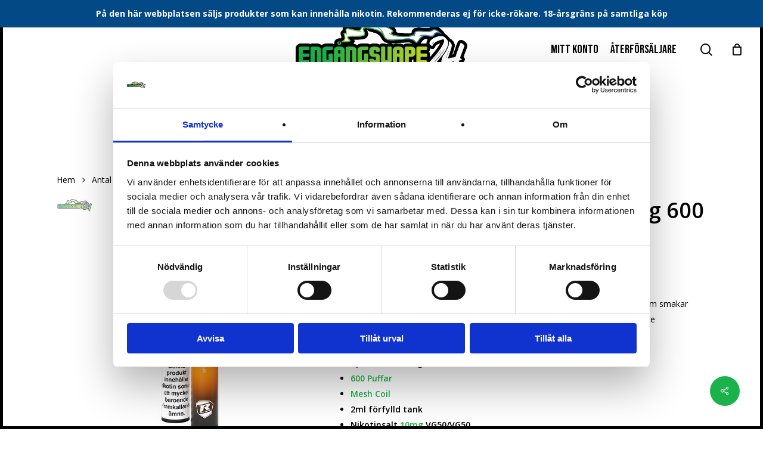

--- FILE ---
content_type: text/html; charset=UTF-8
request_url: https://engangsvape24.se/produkt/rev-pod-mesh-orange-ice-10mg-600-puffar/
body_size: 34765
content:
    <!doctype html>
<html lang="sv-SE" prefix="og: https://ogp.me/ns#" class="no-js">
<head>
	<meta name="google-site-verification" content="JIgkhlpBuLQ8FW2VfT1NQOMV52-23xJqSrSKjEJXASA" />
	<meta charset="UTF-8">
	<meta name="viewport" content="width=device-width, initial-scale=1, maximum-scale=1, user-scalable=0" />
<!-- Google Tag Manager for WordPress by gtm4wp.com -->
<script data-cfasync="false" data-pagespeed-no-defer>
	var gtm4wp_datalayer_name = "dataLayer";
	var dataLayer = dataLayer || [];
	const gtm4wp_use_sku_instead = false;
	const gtm4wp_currency = 'SEK';
	const gtm4wp_product_per_impression = 10;
	const gtm4wp_clear_ecommerce = false;
	const gtm4wp_datalayer_max_timeout = 2000;
</script>
<!-- End Google Tag Manager for WordPress by gtm4wp.com -->
<!-- Sökmotoroptimering av Rank Math PRO – https://rankmath.com/ -->
<title>Rev Pod MESH Orange Ice 10mg 600 Puffar - engångsvape24.se</title>
<meta name="description" content="Engångs Vape REV Pod Orange Ice 10mg 600 Puffar är en mesh engångsvape som smakar apelsin med cooling. Den har mesh coil för max smak samt lägre nikotin."/>
<meta name="robots" content="follow, index, max-snippet:-1, max-video-preview:-1, max-image-preview:large"/>
<link rel="canonical" href="https://engangsvape24.se/produkt/rev-pod-mesh-orange-ice-10mg-600-puffar/" />
<meta property="og:locale" content="sv_SE" />
<meta property="og:type" content="product" />
<meta property="og:title" content="Rev Pod MESH Orange Ice 10mg 600 Puffar - engångsvape24.se" />
<meta property="og:description" content="Engångs Vape REV Pod Orange Ice 10mg 600 Puffar är en mesh engångsvape som smakar apelsin med cooling. Den har mesh coil för max smak samt lägre nikotin." />
<meta property="og:url" content="https://engangsvape24.se/produkt/rev-pod-mesh-orange-ice-10mg-600-puffar/" />
<meta property="og:site_name" content="Engångsvape24" />
<meta property="og:updated_time" content="2025-12-30T19:42:49+00:00" />
<meta property="og:image" content="https://engangsvape24.se/wp-content/uploads/2023/04/REV-POD-engangs-vape-10mg-ORANGE-ICE.jpg" />
<meta property="og:image:secure_url" content="https://engangsvape24.se/wp-content/uploads/2023/04/REV-POD-engangs-vape-10mg-ORANGE-ICE.jpg" />
<meta property="og:image:width" content="800" />
<meta property="og:image:height" content="800" />
<meta property="og:image:alt" content="REV-POD-engangs-vape-10mg-ORANGE-ICE" />
<meta property="og:image:type" content="image/jpeg" />
<meta property="product:price:amount" content="79.20" />
<meta property="product:price:currency" content="SEK" />
<meta name="twitter:card" content="summary_large_image" />
<meta name="twitter:title" content="Rev Pod MESH Orange Ice 10mg 600 Puffar - engångsvape24.se" />
<meta name="twitter:description" content="Engångs Vape REV Pod Orange Ice 10mg 600 Puffar är en mesh engångsvape som smakar apelsin med cooling. Den har mesh coil för max smak samt lägre nikotin." />
<meta name="twitter:image" content="https://engangsvape24.se/wp-content/uploads/2023/04/REV-POD-engangs-vape-10mg-ORANGE-ICE.jpg" />
<meta name="twitter:label1" content="Pris" />
<meta name="twitter:data1" content="79,20&nbsp;&#107;&#114;" />
<meta name="twitter:label2" content="Tillgänglighet" />
<meta name="twitter:data2" content="Slut i lager" />
<script type="application/ld+json" class="rank-math-schema-pro">{"@context":"https://schema.org","@graph":[{"@type":"Organization","@id":"https://engangsvape24.se/#organization","name":"Eng\u00e5ngsvape24","url":"https://engangsvape24.se","logo":{"@type":"ImageObject","@id":"https://engangsvape24.se/#logo","url":"https://engangsvape24.se/wp-content/uploads/2022/08/121.png","contentUrl":"https://engangsvape24.se/wp-content/uploads/2022/08/121.png","caption":"Eng\u00e5ngsvape24","inLanguage":"sv-SE","width":"4332","height":"1505"}},{"@type":"WebSite","@id":"https://engangsvape24.se/#website","url":"https://engangsvape24.se","name":"Eng\u00e5ngsvape24","alternateName":"EGV24","publisher":{"@id":"https://engangsvape24.se/#organization"},"inLanguage":"sv-SE"},{"@type":"ImageObject","@id":"https://engangsvape24.se/wp-content/uploads/2023/04/REV-POD-engangs-vape-10mg-ORANGE-ICE.jpg","url":"https://engangsvape24.se/wp-content/uploads/2023/04/REV-POD-engangs-vape-10mg-ORANGE-ICE.jpg","width":"800","height":"800","caption":"REV-POD-engangs-vape-10mg-ORANGE-ICE","inLanguage":"sv-SE"},{"@type":"BreadcrumbList","@id":"https://engangsvape24.se/produkt/rev-pod-mesh-orange-ice-10mg-600-puffar/#breadcrumb","itemListElement":[{"@type":"ListItem","position":"1","item":{"@id":"https://engangsvape24.se","name":"Hem"}},{"@type":"ListItem","position":"2","item":{"@id":"https://engangsvape24.se/produkt/rev-pod-mesh-orange-ice-10mg-600-puffar/","name":"Rev Pod MESH Orange Ice 10mg 600 Puffar"}}]},{"@type":"ItemPage","@id":"https://engangsvape24.se/produkt/rev-pod-mesh-orange-ice-10mg-600-puffar/#webpage","url":"https://engangsvape24.se/produkt/rev-pod-mesh-orange-ice-10mg-600-puffar/","name":"Rev Pod MESH Orange Ice 10mg 600 Puffar - eng\u00e5ngsvape24.se","datePublished":"2023-04-28T12:18:41+00:00","dateModified":"2025-12-30T19:42:49+00:00","isPartOf":{"@id":"https://engangsvape24.se/#website"},"primaryImageOfPage":{"@id":"https://engangsvape24.se/wp-content/uploads/2023/04/REV-POD-engangs-vape-10mg-ORANGE-ICE.jpg"},"inLanguage":"sv-SE","breadcrumb":{"@id":"https://engangsvape24.se/produkt/rev-pod-mesh-orange-ice-10mg-600-puffar/#breadcrumb"}},{"@type":"Product","name":"Rev Pod MESH Orange Ice 10mg 600 Puffar - eng\u00e5ngsvape24.se","description":"Eng\u00e5ngs Vape REV Pod Orange Ice 10mg 600 Puffar \u00e4r en mesh eng\u00e5ngsvape som smakar apelsin med cooling. Den har mesh coil f\u00f6r max smak samt l\u00e4gre nikotin.","sku":"24539","category":"Smaker Eng\u00e5ngs vape &gt; Frukt","mainEntityOfPage":{"@id":"https://engangsvape24.se/produkt/rev-pod-mesh-orange-ice-10mg-600-puffar/#webpage"},"weight":{"@type":"QuantitativeValue","unitCode":"GRM","value":"30"},"image":[{"@type":"ImageObject","url":"https://engangsvape24.se/wp-content/uploads/2023/04/REV-POD-engangs-vape-10mg-ORANGE-ICE.jpg","height":"800","width":"800"},{"@type":"ImageObject","url":"https://engangsvape24.se/wp-content/uploads/2023/04/REV-POD-engangs-vape-10mg.jpg","height":"800","width":"800"}],"offers":{"@type":"Offer","price":"79.20","priceCurrency":"SEK","priceValidUntil":"2027-12-31","availability":"https://schema.org/OutOfStock","itemCondition":"NewCondition","url":"https://engangsvape24.se/produkt/rev-pod-mesh-orange-ice-10mg-600-puffar/","seller":{"@type":"Organization","@id":"https://engangsvape24.se/","name":"Eng\u00e5ngsvape24","url":"https://engangsvape24.se","logo":"https://engangsvape24.se/wp-content/uploads/2022/08/121.png"},"priceSpecification":{"price":"79.20","priceCurrency":"SEK","valueAddedTaxIncluded":"false"}},"@id":"https://engangsvape24.se/produkt/rev-pod-mesh-orange-ice-10mg-600-puffar/#richSnippet"}]}</script>
<!-- /Rank Math SEO-tillägg för WordPress -->

<link rel='dns-prefetch' href='//www.google.com' />
<link rel='dns-prefetch' href='//fonts.googleapis.com' />
<link rel="alternate" type="application/rss+xml" title="engångsvape24.se &raquo; Webbflöde" href="https://engangsvape24.se/feed/" />
<link rel="alternate" type="application/rss+xml" title="engångsvape24.se &raquo; Kommentarsflöde" href="https://engangsvape24.se/comments/feed/" />
<link rel="alternate" title="oEmbed (JSON)" type="application/json+oembed" href="https://engangsvape24.se/wp-json/oembed/1.0/embed?url=https%3A%2F%2Fengangsvape24.se%2Fprodukt%2Frev-pod-mesh-orange-ice-10mg-600-puffar%2F" />
<link rel="alternate" title="oEmbed (XML)" type="text/xml+oembed" href="https://engangsvape24.se/wp-json/oembed/1.0/embed?url=https%3A%2F%2Fengangsvape24.se%2Fprodukt%2Frev-pod-mesh-orange-ice-10mg-600-puffar%2F&#038;format=xml" />
<style id='wp-img-auto-sizes-contain-inline-css' type='text/css'>
img:is([sizes=auto i],[sizes^="auto," i]){contain-intrinsic-size:3000px 1500px}
/*# sourceURL=wp-img-auto-sizes-contain-inline-css */
</style>
<link rel='stylesheet' id='afreg-front-css-css' href='https://engangsvape24.se/wp-content/plugins/b2b/additional_classes/../assets/css/afreg_front.css?ver=1.0' type='text/css' media='all' />
<link rel='stylesheet' id='color-spectrum-css-css' href='https://engangsvape24.se/wp-content/plugins/b2b/additional_classes/../assets/css/afreg_color_spectrum.css?ver=1.0' type='text/css' media='all' />
<link rel='stylesheet' id='addify_csp_front_css-css' href='https://engangsvape24.se/wp-content/plugins/b2b/additional_classes/../assets/css/addify_csp_front_css.css?ver=1.0' type='text/css' media='all' />
<style id='wp-emoji-styles-inline-css' type='text/css'>

	img.wp-smiley, img.emoji {
		display: inline !important;
		border: none !important;
		box-shadow: none !important;
		height: 1em !important;
		width: 1em !important;
		margin: 0 0.07em !important;
		vertical-align: -0.1em !important;
		background: none !important;
		padding: 0 !important;
	}
/*# sourceURL=wp-emoji-styles-inline-css */
</style>
<style id='wp-block-library-inline-css' type='text/css'>
:root{--wp-block-synced-color:#7a00df;--wp-block-synced-color--rgb:122,0,223;--wp-bound-block-color:var(--wp-block-synced-color);--wp-editor-canvas-background:#ddd;--wp-admin-theme-color:#007cba;--wp-admin-theme-color--rgb:0,124,186;--wp-admin-theme-color-darker-10:#006ba1;--wp-admin-theme-color-darker-10--rgb:0,107,160.5;--wp-admin-theme-color-darker-20:#005a87;--wp-admin-theme-color-darker-20--rgb:0,90,135;--wp-admin-border-width-focus:2px}@media (min-resolution:192dpi){:root{--wp-admin-border-width-focus:1.5px}}.wp-element-button{cursor:pointer}:root .has-very-light-gray-background-color{background-color:#eee}:root .has-very-dark-gray-background-color{background-color:#313131}:root .has-very-light-gray-color{color:#eee}:root .has-very-dark-gray-color{color:#313131}:root .has-vivid-green-cyan-to-vivid-cyan-blue-gradient-background{background:linear-gradient(135deg,#00d084,#0693e3)}:root .has-purple-crush-gradient-background{background:linear-gradient(135deg,#34e2e4,#4721fb 50%,#ab1dfe)}:root .has-hazy-dawn-gradient-background{background:linear-gradient(135deg,#faaca8,#dad0ec)}:root .has-subdued-olive-gradient-background{background:linear-gradient(135deg,#fafae1,#67a671)}:root .has-atomic-cream-gradient-background{background:linear-gradient(135deg,#fdd79a,#004a59)}:root .has-nightshade-gradient-background{background:linear-gradient(135deg,#330968,#31cdcf)}:root .has-midnight-gradient-background{background:linear-gradient(135deg,#020381,#2874fc)}:root{--wp--preset--font-size--normal:16px;--wp--preset--font-size--huge:42px}.has-regular-font-size{font-size:1em}.has-larger-font-size{font-size:2.625em}.has-normal-font-size{font-size:var(--wp--preset--font-size--normal)}.has-huge-font-size{font-size:var(--wp--preset--font-size--huge)}.has-text-align-center{text-align:center}.has-text-align-left{text-align:left}.has-text-align-right{text-align:right}.has-fit-text{white-space:nowrap!important}#end-resizable-editor-section{display:none}.aligncenter{clear:both}.items-justified-left{justify-content:flex-start}.items-justified-center{justify-content:center}.items-justified-right{justify-content:flex-end}.items-justified-space-between{justify-content:space-between}.screen-reader-text{border:0;clip-path:inset(50%);height:1px;margin:-1px;overflow:hidden;padding:0;position:absolute;width:1px;word-wrap:normal!important}.screen-reader-text:focus{background-color:#ddd;clip-path:none;color:#444;display:block;font-size:1em;height:auto;left:5px;line-height:normal;padding:15px 23px 14px;text-decoration:none;top:5px;width:auto;z-index:100000}html :where(.has-border-color){border-style:solid}html :where([style*=border-top-color]){border-top-style:solid}html :where([style*=border-right-color]){border-right-style:solid}html :where([style*=border-bottom-color]){border-bottom-style:solid}html :where([style*=border-left-color]){border-left-style:solid}html :where([style*=border-width]){border-style:solid}html :where([style*=border-top-width]){border-top-style:solid}html :where([style*=border-right-width]){border-right-style:solid}html :where([style*=border-bottom-width]){border-bottom-style:solid}html :where([style*=border-left-width]){border-left-style:solid}html :where(img[class*=wp-image-]){height:auto;max-width:100%}:where(figure){margin:0 0 1em}html :where(.is-position-sticky){--wp-admin--admin-bar--position-offset:var(--wp-admin--admin-bar--height,0px)}@media screen and (max-width:600px){html :where(.is-position-sticky){--wp-admin--admin-bar--position-offset:0px}}

/*# sourceURL=wp-block-library-inline-css */
</style><style id='wp-block-heading-inline-css' type='text/css'>
h1:where(.wp-block-heading).has-background,h2:where(.wp-block-heading).has-background,h3:where(.wp-block-heading).has-background,h4:where(.wp-block-heading).has-background,h5:where(.wp-block-heading).has-background,h6:where(.wp-block-heading).has-background{padding:1.25em 2.375em}h1.has-text-align-left[style*=writing-mode]:where([style*=vertical-lr]),h1.has-text-align-right[style*=writing-mode]:where([style*=vertical-rl]),h2.has-text-align-left[style*=writing-mode]:where([style*=vertical-lr]),h2.has-text-align-right[style*=writing-mode]:where([style*=vertical-rl]),h3.has-text-align-left[style*=writing-mode]:where([style*=vertical-lr]),h3.has-text-align-right[style*=writing-mode]:where([style*=vertical-rl]),h4.has-text-align-left[style*=writing-mode]:where([style*=vertical-lr]),h4.has-text-align-right[style*=writing-mode]:where([style*=vertical-rl]),h5.has-text-align-left[style*=writing-mode]:where([style*=vertical-lr]),h5.has-text-align-right[style*=writing-mode]:where([style*=vertical-rl]),h6.has-text-align-left[style*=writing-mode]:where([style*=vertical-lr]),h6.has-text-align-right[style*=writing-mode]:where([style*=vertical-rl]){rotate:180deg}
/*# sourceURL=https://engangsvape24.se/wp-includes/blocks/heading/style.min.css */
</style>
<style id='wp-block-list-inline-css' type='text/css'>
ol,ul{box-sizing:border-box}:root :where(.wp-block-list.has-background){padding:1.25em 2.375em}
/*# sourceURL=https://engangsvape24.se/wp-includes/blocks/list/style.min.css */
</style>
<style id='wp-block-paragraph-inline-css' type='text/css'>
.is-small-text{font-size:.875em}.is-regular-text{font-size:1em}.is-large-text{font-size:2.25em}.is-larger-text{font-size:3em}.has-drop-cap:not(:focus):first-letter{float:left;font-size:8.4em;font-style:normal;font-weight:100;line-height:.68;margin:.05em .1em 0 0;text-transform:uppercase}body.rtl .has-drop-cap:not(:focus):first-letter{float:none;margin-left:.1em}p.has-drop-cap.has-background{overflow:hidden}:root :where(p.has-background){padding:1.25em 2.375em}:where(p.has-text-color:not(.has-link-color)) a{color:inherit}p.has-text-align-left[style*="writing-mode:vertical-lr"],p.has-text-align-right[style*="writing-mode:vertical-rl"]{rotate:180deg}
/*# sourceURL=https://engangsvape24.se/wp-includes/blocks/paragraph/style.min.css */
</style>
<link rel='stylesheet' id='wc-blocks-style-css' href='https://engangsvape24.se/wp-content/plugins/woocommerce/assets/client/blocks/wc-blocks.css?ver=wc-10.2.3' type='text/css' media='all' />
<style id='global-styles-inline-css' type='text/css'>
:root{--wp--preset--aspect-ratio--square: 1;--wp--preset--aspect-ratio--4-3: 4/3;--wp--preset--aspect-ratio--3-4: 3/4;--wp--preset--aspect-ratio--3-2: 3/2;--wp--preset--aspect-ratio--2-3: 2/3;--wp--preset--aspect-ratio--16-9: 16/9;--wp--preset--aspect-ratio--9-16: 9/16;--wp--preset--color--black: #000000;--wp--preset--color--cyan-bluish-gray: #abb8c3;--wp--preset--color--white: #ffffff;--wp--preset--color--pale-pink: #f78da7;--wp--preset--color--vivid-red: #cf2e2e;--wp--preset--color--luminous-vivid-orange: #ff6900;--wp--preset--color--luminous-vivid-amber: #fcb900;--wp--preset--color--light-green-cyan: #7bdcb5;--wp--preset--color--vivid-green-cyan: #00d084;--wp--preset--color--pale-cyan-blue: #8ed1fc;--wp--preset--color--vivid-cyan-blue: #0693e3;--wp--preset--color--vivid-purple: #9b51e0;--wp--preset--gradient--vivid-cyan-blue-to-vivid-purple: linear-gradient(135deg,rgb(6,147,227) 0%,rgb(155,81,224) 100%);--wp--preset--gradient--light-green-cyan-to-vivid-green-cyan: linear-gradient(135deg,rgb(122,220,180) 0%,rgb(0,208,130) 100%);--wp--preset--gradient--luminous-vivid-amber-to-luminous-vivid-orange: linear-gradient(135deg,rgb(252,185,0) 0%,rgb(255,105,0) 100%);--wp--preset--gradient--luminous-vivid-orange-to-vivid-red: linear-gradient(135deg,rgb(255,105,0) 0%,rgb(207,46,46) 100%);--wp--preset--gradient--very-light-gray-to-cyan-bluish-gray: linear-gradient(135deg,rgb(238,238,238) 0%,rgb(169,184,195) 100%);--wp--preset--gradient--cool-to-warm-spectrum: linear-gradient(135deg,rgb(74,234,220) 0%,rgb(151,120,209) 20%,rgb(207,42,186) 40%,rgb(238,44,130) 60%,rgb(251,105,98) 80%,rgb(254,248,76) 100%);--wp--preset--gradient--blush-light-purple: linear-gradient(135deg,rgb(255,206,236) 0%,rgb(152,150,240) 100%);--wp--preset--gradient--blush-bordeaux: linear-gradient(135deg,rgb(254,205,165) 0%,rgb(254,45,45) 50%,rgb(107,0,62) 100%);--wp--preset--gradient--luminous-dusk: linear-gradient(135deg,rgb(255,203,112) 0%,rgb(199,81,192) 50%,rgb(65,88,208) 100%);--wp--preset--gradient--pale-ocean: linear-gradient(135deg,rgb(255,245,203) 0%,rgb(182,227,212) 50%,rgb(51,167,181) 100%);--wp--preset--gradient--electric-grass: linear-gradient(135deg,rgb(202,248,128) 0%,rgb(113,206,126) 100%);--wp--preset--gradient--midnight: linear-gradient(135deg,rgb(2,3,129) 0%,rgb(40,116,252) 100%);--wp--preset--font-size--small: 13px;--wp--preset--font-size--medium: 20px;--wp--preset--font-size--large: 36px;--wp--preset--font-size--x-large: 42px;--wp--preset--spacing--20: 0.44rem;--wp--preset--spacing--30: 0.67rem;--wp--preset--spacing--40: 1rem;--wp--preset--spacing--50: 1.5rem;--wp--preset--spacing--60: 2.25rem;--wp--preset--spacing--70: 3.38rem;--wp--preset--spacing--80: 5.06rem;--wp--preset--shadow--natural: 6px 6px 9px rgba(0, 0, 0, 0.2);--wp--preset--shadow--deep: 12px 12px 50px rgba(0, 0, 0, 0.4);--wp--preset--shadow--sharp: 6px 6px 0px rgba(0, 0, 0, 0.2);--wp--preset--shadow--outlined: 6px 6px 0px -3px rgb(255, 255, 255), 6px 6px rgb(0, 0, 0);--wp--preset--shadow--crisp: 6px 6px 0px rgb(0, 0, 0);}:where(.is-layout-flex){gap: 0.5em;}:where(.is-layout-grid){gap: 0.5em;}body .is-layout-flex{display: flex;}.is-layout-flex{flex-wrap: wrap;align-items: center;}.is-layout-flex > :is(*, div){margin: 0;}body .is-layout-grid{display: grid;}.is-layout-grid > :is(*, div){margin: 0;}:where(.wp-block-columns.is-layout-flex){gap: 2em;}:where(.wp-block-columns.is-layout-grid){gap: 2em;}:where(.wp-block-post-template.is-layout-flex){gap: 1.25em;}:where(.wp-block-post-template.is-layout-grid){gap: 1.25em;}.has-black-color{color: var(--wp--preset--color--black) !important;}.has-cyan-bluish-gray-color{color: var(--wp--preset--color--cyan-bluish-gray) !important;}.has-white-color{color: var(--wp--preset--color--white) !important;}.has-pale-pink-color{color: var(--wp--preset--color--pale-pink) !important;}.has-vivid-red-color{color: var(--wp--preset--color--vivid-red) !important;}.has-luminous-vivid-orange-color{color: var(--wp--preset--color--luminous-vivid-orange) !important;}.has-luminous-vivid-amber-color{color: var(--wp--preset--color--luminous-vivid-amber) !important;}.has-light-green-cyan-color{color: var(--wp--preset--color--light-green-cyan) !important;}.has-vivid-green-cyan-color{color: var(--wp--preset--color--vivid-green-cyan) !important;}.has-pale-cyan-blue-color{color: var(--wp--preset--color--pale-cyan-blue) !important;}.has-vivid-cyan-blue-color{color: var(--wp--preset--color--vivid-cyan-blue) !important;}.has-vivid-purple-color{color: var(--wp--preset--color--vivid-purple) !important;}.has-black-background-color{background-color: var(--wp--preset--color--black) !important;}.has-cyan-bluish-gray-background-color{background-color: var(--wp--preset--color--cyan-bluish-gray) !important;}.has-white-background-color{background-color: var(--wp--preset--color--white) !important;}.has-pale-pink-background-color{background-color: var(--wp--preset--color--pale-pink) !important;}.has-vivid-red-background-color{background-color: var(--wp--preset--color--vivid-red) !important;}.has-luminous-vivid-orange-background-color{background-color: var(--wp--preset--color--luminous-vivid-orange) !important;}.has-luminous-vivid-amber-background-color{background-color: var(--wp--preset--color--luminous-vivid-amber) !important;}.has-light-green-cyan-background-color{background-color: var(--wp--preset--color--light-green-cyan) !important;}.has-vivid-green-cyan-background-color{background-color: var(--wp--preset--color--vivid-green-cyan) !important;}.has-pale-cyan-blue-background-color{background-color: var(--wp--preset--color--pale-cyan-blue) !important;}.has-vivid-cyan-blue-background-color{background-color: var(--wp--preset--color--vivid-cyan-blue) !important;}.has-vivid-purple-background-color{background-color: var(--wp--preset--color--vivid-purple) !important;}.has-black-border-color{border-color: var(--wp--preset--color--black) !important;}.has-cyan-bluish-gray-border-color{border-color: var(--wp--preset--color--cyan-bluish-gray) !important;}.has-white-border-color{border-color: var(--wp--preset--color--white) !important;}.has-pale-pink-border-color{border-color: var(--wp--preset--color--pale-pink) !important;}.has-vivid-red-border-color{border-color: var(--wp--preset--color--vivid-red) !important;}.has-luminous-vivid-orange-border-color{border-color: var(--wp--preset--color--luminous-vivid-orange) !important;}.has-luminous-vivid-amber-border-color{border-color: var(--wp--preset--color--luminous-vivid-amber) !important;}.has-light-green-cyan-border-color{border-color: var(--wp--preset--color--light-green-cyan) !important;}.has-vivid-green-cyan-border-color{border-color: var(--wp--preset--color--vivid-green-cyan) !important;}.has-pale-cyan-blue-border-color{border-color: var(--wp--preset--color--pale-cyan-blue) !important;}.has-vivid-cyan-blue-border-color{border-color: var(--wp--preset--color--vivid-cyan-blue) !important;}.has-vivid-purple-border-color{border-color: var(--wp--preset--color--vivid-purple) !important;}.has-vivid-cyan-blue-to-vivid-purple-gradient-background{background: var(--wp--preset--gradient--vivid-cyan-blue-to-vivid-purple) !important;}.has-light-green-cyan-to-vivid-green-cyan-gradient-background{background: var(--wp--preset--gradient--light-green-cyan-to-vivid-green-cyan) !important;}.has-luminous-vivid-amber-to-luminous-vivid-orange-gradient-background{background: var(--wp--preset--gradient--luminous-vivid-amber-to-luminous-vivid-orange) !important;}.has-luminous-vivid-orange-to-vivid-red-gradient-background{background: var(--wp--preset--gradient--luminous-vivid-orange-to-vivid-red) !important;}.has-very-light-gray-to-cyan-bluish-gray-gradient-background{background: var(--wp--preset--gradient--very-light-gray-to-cyan-bluish-gray) !important;}.has-cool-to-warm-spectrum-gradient-background{background: var(--wp--preset--gradient--cool-to-warm-spectrum) !important;}.has-blush-light-purple-gradient-background{background: var(--wp--preset--gradient--blush-light-purple) !important;}.has-blush-bordeaux-gradient-background{background: var(--wp--preset--gradient--blush-bordeaux) !important;}.has-luminous-dusk-gradient-background{background: var(--wp--preset--gradient--luminous-dusk) !important;}.has-pale-ocean-gradient-background{background: var(--wp--preset--gradient--pale-ocean) !important;}.has-electric-grass-gradient-background{background: var(--wp--preset--gradient--electric-grass) !important;}.has-midnight-gradient-background{background: var(--wp--preset--gradient--midnight) !important;}.has-small-font-size{font-size: var(--wp--preset--font-size--small) !important;}.has-medium-font-size{font-size: var(--wp--preset--font-size--medium) !important;}.has-large-font-size{font-size: var(--wp--preset--font-size--large) !important;}.has-x-large-font-size{font-size: var(--wp--preset--font-size--x-large) !important;}
/*# sourceURL=global-styles-inline-css */
</style>

<style id='classic-theme-styles-inline-css' type='text/css'>
/*! This file is auto-generated */
.wp-block-button__link{color:#fff;background-color:#32373c;border-radius:9999px;box-shadow:none;text-decoration:none;padding:calc(.667em + 2px) calc(1.333em + 2px);font-size:1.125em}.wp-block-file__button{background:#32373c;color:#fff;text-decoration:none}
/*# sourceURL=/wp-includes/css/classic-themes.min.css */
</style>
<link rel='stylesheet' id='tiered-pricing-table-front-css-css' href='https://engangsvape24.se/wp-content/plugins/tier-pricing-table-premium/assets/frontend/main.css?ver=5.4.1' type='text/css' media='all' />
<link rel='stylesheet' id='afrfq-front-css' href='https://engangsvape24.se/wp-content/plugins/b2b/woocommerce-request-a-quote/assets/css/afrfq_front.css?ver=1.1' type='text/css' media='all' />
<link rel='stylesheet' id='jquery-model-css' href='https://engangsvape24.se/wp-content/plugins/b2b/woocommerce-request-a-quote/assets/css/jquery.modal.min.css?ver=1.0' type='text/css' media='all' />
<link rel='stylesheet' id='dashicons-css' href='https://engangsvape24.se/wp-includes/css/dashicons.min.css?ver=6.9' type='text/css' media='all' />
<link rel='stylesheet' id='afpvu-front-css' href='https://engangsvape24.se/wp-content/plugins/b2b/products-visibility-by-user-roles/assets/css/afpvu_front.css?ver=1.0' type='text/css' media='all' />
<link rel='stylesheet' id='aftax-frontc-css' href='https://engangsvape24.se/wp-content/plugins/b2b/additional_classes/../assets/css/aftax_front.css?ver=1.0' type='text/css' media='all' />
<link rel='stylesheet' id='salient-social-css' href='https://engangsvape24.se/wp-content/plugins/salient-social/css/style.css?ver=1.2.2' type='text/css' media='all' />
<style id='salient-social-inline-css' type='text/css'>

  .sharing-default-minimal .nectar-love.loved,
  body .nectar-social[data-color-override="override"].fixed > a:before, 
  body .nectar-social[data-color-override="override"].fixed .nectar-social-inner a,
  .sharing-default-minimal .nectar-social[data-color-override="override"] .nectar-social-inner a:hover,
  .nectar-social.vertical[data-color-override="override"] .nectar-social-inner a:hover {
    background-color: #1bb24b;
  }
  .nectar-social.hover .nectar-love.loved,
  .nectar-social.hover > .nectar-love-button a:hover,
  .nectar-social[data-color-override="override"].hover > div a:hover,
  #single-below-header .nectar-social[data-color-override="override"].hover > div a:hover,
  .nectar-social[data-color-override="override"].hover .share-btn:hover,
  .sharing-default-minimal .nectar-social[data-color-override="override"] .nectar-social-inner a {
    border-color: #1bb24b;
  }
  #single-below-header .nectar-social.hover .nectar-love.loved i,
  #single-below-header .nectar-social.hover[data-color-override="override"] a:hover,
  #single-below-header .nectar-social.hover[data-color-override="override"] a:hover i,
  #single-below-header .nectar-social.hover .nectar-love-button a:hover i,
  .nectar-love:hover i,
  .hover .nectar-love:hover .total_loves,
  .nectar-love.loved i,
  .nectar-social.hover .nectar-love.loved .total_loves,
  .nectar-social.hover .share-btn:hover, 
  .nectar-social[data-color-override="override"].hover .nectar-social-inner a:hover,
  .nectar-social[data-color-override="override"].hover > div:hover span,
  .sharing-default-minimal .nectar-social[data-color-override="override"] .nectar-social-inner a:not(:hover) i,
  .sharing-default-minimal .nectar-social[data-color-override="override"] .nectar-social-inner a:not(:hover) {
    color: #1bb24b;
  }
/*# sourceURL=salient-social-inline-css */
</style>
<link rel='stylesheet' id='simple-banner-style-css' href='https://engangsvape24.se/wp-content/plugins/simple-banner/simple-banner.css?ver=3.0.10' type='text/css' media='all' />
<link rel='stylesheet' id='photoswipe-css' href='https://engangsvape24.se/wp-content/plugins/woocommerce/assets/css/photoswipe/photoswipe.min.css?ver=10.2.3' type='text/css' media='all' />
<link rel='stylesheet' id='photoswipe-default-skin-css' href='https://engangsvape24.se/wp-content/plugins/woocommerce/assets/css/photoswipe/default-skin/default-skin.min.css?ver=10.2.3' type='text/css' media='all' />
<link rel='stylesheet' id='woocommerce-layout-css' href='https://engangsvape24.se/wp-content/plugins/woocommerce/assets/css/woocommerce-layout.css?ver=10.2.3' type='text/css' media='all' />
<link rel='stylesheet' id='woocommerce-smallscreen-css' href='https://engangsvape24.se/wp-content/plugins/woocommerce/assets/css/woocommerce-smallscreen.css?ver=10.2.3' type='text/css' media='only screen and (max-width: 768px)' />
<link rel='stylesheet' id='woocommerce-general-css' href='https://engangsvape24.se/wp-content/plugins/woocommerce/assets/css/woocommerce.css?ver=10.2.3' type='text/css' media='all' />
<style id='woocommerce-inline-inline-css' type='text/css'>
.woocommerce form .form-row .required { visibility: visible; }
/*# sourceURL=woocommerce-inline-inline-css */
</style>
<link rel='stylesheet' id='megamenu-css' href='https://engangsvape24.se/wp-content/uploads/maxmegamenu/style.css?ver=f3708d' type='text/css' media='all' />
<link rel='stylesheet' id='megamenu-genericons-css' href='https://engangsvape24.se/wp-content/plugins/megamenu-pro/icons/genericons/genericons/genericons.css?ver=2.3.1.1' type='text/css' media='all' />
<link rel='stylesheet' id='megamenu-fontawesome-css' href='https://engangsvape24.se/wp-content/plugins/megamenu-pro/icons/fontawesome/css/font-awesome.min.css?ver=2.3.1.1' type='text/css' media='all' />
<link rel='stylesheet' id='megamenu-fontawesome5-css' href='https://engangsvape24.se/wp-content/plugins/megamenu-pro/icons/fontawesome5/css/all.min.css?ver=2.3.1.1' type='text/css' media='all' />
<link rel='stylesheet' id='megamenu-fontawesome6-css' href='https://engangsvape24.se/wp-content/plugins/megamenu-pro/icons/fontawesome6/css/all.min.css?ver=2.3.1.1' type='text/css' media='all' />
<link rel='stylesheet' id='brands-styles-css' href='https://engangsvape24.se/wp-content/plugins/woocommerce/assets/css/brands.css?ver=10.2.3' type='text/css' media='all' />
<link rel='stylesheet' id='font-awesome-css' href='https://engangsvape24.se/wp-content/themes/salient/css/font-awesome-legacy.min.css?ver=4.7.1' type='text/css' media='all' />
<link rel='stylesheet' id='salient-grid-system-css' href='https://engangsvape24.se/wp-content/themes/salient/css/build/grid-system.css?ver=14.0.7' type='text/css' media='all' />
<link rel='stylesheet' id='main-styles-css' href='https://engangsvape24.se/wp-content/themes/salient/css/build/style.css?ver=14.0.7' type='text/css' media='all' />
<link rel='stylesheet' id='nectar-header-layout-centered-bottom-bar-css' href='https://engangsvape24.se/wp-content/themes/salient/css/build/header/header-layout-centered-bottom-bar.css?ver=14.0.7' type='text/css' media='all' />
<link rel='stylesheet' id='nectar_default_font_open_sans-css' href='https://fonts.googleapis.com/css?family=Open+Sans%3A300%2C400%2C600%2C700&#038;subset=latin%2Clatin-ext' type='text/css' media='all' />
<link rel='stylesheet' id='responsive-css' href='https://engangsvape24.se/wp-content/themes/salient/css/build/responsive.css?ver=14.0.7' type='text/css' media='all' />
<link rel='stylesheet' id='nectar-product-style-classic-css' href='https://engangsvape24.se/wp-content/themes/salient/css/build/third-party/woocommerce/product-style-classic.css?ver=14.0.7' type='text/css' media='all' />
<link rel='stylesheet' id='woocommerce-css' href='https://engangsvape24.se/wp-content/themes/salient/css/build/woocommerce.css?ver=14.0.7' type='text/css' media='all' />
<link rel='stylesheet' id='nectar-woocommerce-single-css' href='https://engangsvape24.se/wp-content/themes/salient/css/build/third-party/woocommerce/product-single.css?ver=14.0.7' type='text/css' media='all' />
<link rel='stylesheet' id='skin-material-css' href='https://engangsvape24.se/wp-content/themes/salient/css/build/skin-material.css?ver=14.0.7' type='text/css' media='all' />
<link rel='stylesheet' id='salient-wp-menu-dynamic-css' href='https://engangsvape24.se/wp-content/uploads/salient/menu-dynamic.css?ver=55613' type='text/css' media='all' />
<link rel='stylesheet' id='uacf7-frontend-style-css' href='https://engangsvape24.se/wp-content/plugins/ultimate-addons-for-contact-form-7/assets/css/uacf7-frontend.css?ver=6.9' type='text/css' media='all' />
<link rel='stylesheet' id='uacf7-form-style-css' href='https://engangsvape24.se/wp-content/plugins/ultimate-addons-for-contact-form-7/assets/css/form-style.css?ver=6.9' type='text/css' media='all' />
<link rel='stylesheet' id='mm-compiled-options-mobmenu-css' href='https://engangsvape24.se/wp-content/uploads/dynamic-mobmenu.css?ver=2.8.8-906' type='text/css' media='all' />
<link rel='stylesheet' id='mm-google-webfont-dosis-css' href='//fonts.googleapis.com/css?family=Dosis%3Ainherit%2C400&#038;subset=latin%2Clatin-ext&#038;ver=6.9' type='text/css' media='all' />
<link rel='stylesheet' id='js_composer_front-css' href='https://engangsvape24.se/wp-content/plugins/js_composer_salient/assets/css/js_composer.min.css?ver=6.7.1' type='text/css' media='all' />
<link rel='stylesheet' id='dr-style-css' href='https://engangsvape24.se/wp-content/plugins/disable-recaptcha-cf7/assets/css/dr.css?ver=1768930045' type='text/css' media='all' />
<link rel='stylesheet' id='dynamic-css-css' href='https://engangsvape24.se/wp-content/themes/salient/css/salient-dynamic-styles.css?ver=93976' type='text/css' media='all' />
<style id='dynamic-css-inline-css' type='text/css'>
@media only screen and (min-width:1000px){.page-submenu > .full-width-section,.page-submenu .full-width-content,.full-width-content.blog-fullwidth-wrap,.wpb_row.full-width-content,body .full-width-section .row-bg-wrap,body .full-width-section > .nectar-shape-divider-wrap,body .full-width-section > .video-color-overlay,body[data-aie="zoom-out"] .first-section .row-bg-wrap,body[data-aie="long-zoom-out"] .first-section .row-bg-wrap,body[data-aie="zoom-out"] .top-level.full-width-section .row-bg-wrap,body[data-aie="long-zoom-out"] .top-level.full-width-section .row-bg-wrap,body .full-width-section.parallax_section .row-bg-wrap{margin-left:calc(-50vw + 10px);margin-left:calc(-50vw + var(--scroll-bar-w)/2 + 10px);left:calc(50% - 5px);width:calc(100vw - 10px);width:calc(100vw - var(--scroll-bar-w) - 10px);}body{padding-bottom:5px;}.container-wrap{padding-right:5px;padding-left:5px;padding-bottom:5px;}#footer-outer[data-full-width="1"]{padding-right:5px;padding-left:5px;}body[data-footer-reveal="1"] #footer-outer{bottom:5px;}#slide-out-widget-area.fullscreen .bottom-text[data-has-desktop-social="false"],#slide-out-widget-area.fullscreen-alt .bottom-text[data-has-desktop-social="false"]{bottom:33px;}#header-outer{box-shadow:none;-webkit-box-shadow:none;}.slide-out-hover-icon-effect.small,.slide-out-hover-icon-effect:not(.small){margin-top:5px;margin-right:5px;}#slide-out-widget-area-bg.fullscreen-alt{padding:5px;}#slide-out-widget-area.slide-out-from-right-hover{margin-right:5px;}.orbit-wrapper div.slider-nav span.left,.swiper-container .slider-prev{margin-left:5px;}.orbit-wrapper div.slider-nav span.right,.swiper-container .slider-next{margin-right:5px;}.admin-bar #slide-out-widget-area-bg.fullscreen-alt{padding-top:37px;}#header-outer,[data-hhun="1"] #header-outer.detached:not(.scrolling),#slide-out-widget-area.fullscreen .bottom-text{margin-top:5px;padding-right:5px;padding-left:5px;}#nectar_fullscreen_rows{margin-top:5px;}#slide-out-widget-area.fullscreen .off-canvas-social-links{padding-right:5px;}#slide-out-widget-area.fullscreen .off-canvas-social-links,#slide-out-widget-area.fullscreen .bottom-text{padding-bottom:5px;}body[data-button-style] .section-down-arrow,.scroll-down-wrap.no-border .section-down-arrow,[data-full-width="true"][data-fullscreen="true"] .swiper-wrapper .slider-down-arrow{bottom:calc(16px + 5px);}.ascend #search-outer #search #close,#page-header-bg .pagination-navigation{margin-right:5px;}#to-top{right:22px;margin-bottom:5px;}body[data-header-color="light"] #header-outer:not(.transparent) .sf-menu > li > ul{border-top:none;}.nectar-social.fixed{margin-bottom:5px;margin-right:5px;}.page-submenu.stuck{padding-left:5px;padding-right:5px;}#fp-nav{padding-right:5px;}.body-border-left{background-color:#000000;width:5px;}.body-border-right{background-color:#000000;width:5px;}.body-border-bottom{background-color:#000000;height:5px;}.body-border-top{background-color:#000000;height:5px;}}@media only screen and (min-width:1000px){#header-space{margin-top:5px;}}html body.ascend[data-user-set-ocm="off"] #header-outer[data-full-width="true"] .cart-outer[data-user-set-ocm="off"] .cart-menu-wrap{right:5px!important;}html body.ascend[data-user-set-ocm="1"] #header-outer[data-full-width="true"] .cart-outer[data-user-set-ocm="1"] .cart-menu-wrap{right:82px!important;}@media only screen and (min-width:1000px){body #ajax-content-wrap.no-scroll{min-height:calc(100vh - 204px);height:calc(100vh - 204px)!important;}}@media only screen and (min-width:1000px){#page-header-wrap.fullscreen-header,#page-header-wrap.fullscreen-header #page-header-bg,html:not(.nectar-box-roll-loaded) .nectar-box-roll > #page-header-bg.fullscreen-header,.nectar_fullscreen_zoom_recent_projects,#nectar_fullscreen_rows:not(.afterLoaded) > div{height:calc(100vh - 203px);}.wpb_row.vc_row-o-full-height.top-level,.wpb_row.vc_row-o-full-height.top-level > .col.span_12{min-height:calc(100vh - 203px);}html:not(.nectar-box-roll-loaded) .nectar-box-roll > #page-header-bg.fullscreen-header{top:204px;}.nectar-slider-wrap[data-fullscreen="true"]:not(.loaded),.nectar-slider-wrap[data-fullscreen="true"]:not(.loaded) .swiper-container{height:calc(100vh - 202px)!important;}.admin-bar .nectar-slider-wrap[data-fullscreen="true"]:not(.loaded),.admin-bar .nectar-slider-wrap[data-fullscreen="true"]:not(.loaded) .swiper-container{height:calc(100vh - 202px - 32px)!important;}}@media only screen and (max-width:999px){.using-mobile-browser #nectar_fullscreen_rows:not(.afterLoaded):not([data-mobile-disable="on"]) > div{height:calc(100vh - 100px);}.using-mobile-browser .wpb_row.vc_row-o-full-height.top-level,.using-mobile-browser .wpb_row.vc_row-o-full-height.top-level > .col.span_12,[data-permanent-transparent="1"].using-mobile-browser .wpb_row.vc_row-o-full-height.top-level,[data-permanent-transparent="1"].using-mobile-browser .wpb_row.vc_row-o-full-height.top-level > .col.span_12{min-height:calc(100vh - 100px);}html:not(.nectar-box-roll-loaded) .nectar-box-roll > #page-header-bg.fullscreen-header,.nectar_fullscreen_zoom_recent_projects,.nectar-slider-wrap[data-fullscreen="true"]:not(.loaded),.nectar-slider-wrap[data-fullscreen="true"]:not(.loaded) .swiper-container,#nectar_fullscreen_rows:not(.afterLoaded):not([data-mobile-disable="on"]) > div{height:calc(100vh - 47px);}.wpb_row.vc_row-o-full-height.top-level,.wpb_row.vc_row-o-full-height.top-level > .col.span_12{min-height:calc(100vh - 47px);}body[data-transparent-header="false"] #ajax-content-wrap.no-scroll{min-height:calc(100vh - 47px);height:calc(100vh - 47px);}}.post-type-archive-product.woocommerce .container-wrap,.tax-product_cat.woocommerce .container-wrap{background-color:#ffffff;}.woocommerce.single-product #single-meta{position:relative!important;top:0!important;margin:0;left:8px;height:auto;}.woocommerce.single-product #single-meta:after{display:block;content:" ";clear:both;height:1px;}.woocommerce ul.products li.product.material,.woocommerce-page ul.products li.product.material{background-color:#ffffff;}.woocommerce ul.products li.product.minimal .product-wrap,.woocommerce ul.products li.product.minimal .background-color-expand,.woocommerce-page ul.products li.product.minimal .product-wrap,.woocommerce-page ul.products li.product.minimal .background-color-expand{background-color:#ffffff;}.screen-reader-text,.nectar-skip-to-content:not(:focus){border:0;clip:rect(1px,1px,1px,1px);clip-path:inset(50%);height:1px;margin:-1px;overflow:hidden;padding:0;position:absolute!important;width:1px;word-wrap:normal!important;}
/*# sourceURL=dynamic-css-inline-css */
</style>
<link rel='stylesheet' id='cssmobmenu-pro-css' href='https://engangsvape24.se/wp-content/plugins/mobile-menu-premium/includes/css/mobmenu-pro.css?ver=6.9' type='text/css' media='all' />
<link rel='stylesheet' id='hamburger-animations-css' href='https://engangsvape24.se/wp-content/plugins/mobile-menu-premium/includes/css/hamburgers.min.css?ver=6.9' type='text/css' media='all' />
<link rel='stylesheet' id='cssmobmenu-pro-woo-css' href='https://engangsvape24.se/wp-content/plugins/mobile-menu-premium/includes/css/mobmenu-pro-woo.css?ver=6.9' type='text/css' media='all' />
<link rel='stylesheet' id='cssmobmenu-icons-css' href='https://engangsvape24.se/wp-content/plugins/mobile-menu-premium/includes/css/mobmenu-icons-pro.css?ver=6.9' type='text/css' media='all' />
<link rel='stylesheet' id='cssmobmenu-css' href='https://engangsvape24.se/wp-content/plugins/mobile-menu-premium/includes/css/mobmenu.css?ver=2.8.8' type='text/css' media='all' />
<link rel='stylesheet' id='redux-google-fonts-salient_redux-css' href='https://fonts.googleapis.com/css?family=Bebas+Neue%3A400&#038;ver=1745913214' type='text/css' media='all' />
<script type="text/javascript" src="https://engangsvape24.se/wp-includes/js/jquery/jquery.min.js?ver=3.7.1" id="jquery-core-js"></script>
<script type="text/javascript" src="https://engangsvape24.se/wp-includes/js/jquery/jquery-migrate.min.js?ver=3.4.1" id="jquery-migrate-js"></script>
<script type="text/javascript" src="https://engangsvape24.se/wp-content/plugins/b2b/additional_classes/../assets/js/afreg_front.js?ver=1.0" id="afreg-front-js-js"></script>
<script type="text/javascript" src="https://engangsvape24.se/wp-content/plugins/b2b/additional_classes/../assets/js/afreg_color_spectrum.js?ver=1.0" id="color-spectrum-js-js"></script>
<script type="text/javascript" src="https://engangsvape24.se/wp-content/plugins/b2b/additional_classes/../assets/js/addify_csp_front_js.js?ver=1.0" id="af_csp_front_js-js"></script>
<script type="text/javascript" id="tiered-pricing-table-front-js-js-extra">
/* <![CDATA[ */
var tieredPricingGlobalData = {"loadVariationTieredPricingNonce":"44e3d761a3","isPremium":"yes","currencyOptions":{"currency_symbol":"&#107;&#114;","decimal_separator":",","thousand_separator":"","decimals":2,"price_format":"%2$s&nbsp;%1$s","trim_zeros":false},"supportedVariableProductTypes":["variable","variable-subscription"],"supportedSimpleProductTypes":["simple","variation","subscription","subscription-variation"]};
//# sourceURL=tiered-pricing-table-front-js-js-extra
/* ]]> */
</script>
<script type="text/javascript" src="https://engangsvape24.se/wp-content/plugins/tier-pricing-table-premium/assets/frontend/product-tiered-pricing-table.min.js?ver=5.4.1" id="tiered-pricing-table-front-js-js"></script>
<script type="text/javascript" id="aftax-frontj-js-extra">
/* <![CDATA[ */
var aftax_phpvars = {"admin_url":"https://engangsvape24.se/wp-admin/admin-ajax.php"};
//# sourceURL=aftax-frontj-js-extra
/* ]]> */
</script>
<script type="text/javascript" src="https://engangsvape24.se/wp-content/plugins/b2b/additional_classes/../assets/js/aftax_front.js?ver=1.0" id="aftax-frontj-js"></script>
<script type="text/javascript" id="simple-banner-script-js-before">
/* <![CDATA[ */
const simpleBannerScriptParams = {"pro_version_enabled":"","debug_mode":false,"id":4797,"version":"3.0.10","banner_params":[{"hide_simple_banner":"no","simple_banner_prepend_element":"body","simple_banner_position":"initial","header_margin":"","header_padding":"","wp_body_open_enabled":"","wp_body_open":true,"simple_banner_z_index":"","simple_banner_text":"P\u00e5 den h\u00e4r webbplatsen s\u00e4ljs produkter som kan inneh\u00e5lla nikotin. Rekommenderas ej f\u00f6r icke-r\u00f6kare. 18-\u00e5rsgr\u00e4ns p\u00e5 samtliga k\u00f6p","disabled_on_current_page":false,"disabled_pages_array":[],"is_current_page_a_post":false,"disabled_on_posts":"","simple_banner_disabled_page_paths":"","simple_banner_font_size":"","simple_banner_color":"","simple_banner_text_color":"","simple_banner_link_color":"","simple_banner_close_color":"","simple_banner_custom_css":"","simple_banner_scrolling_custom_css":"","simple_banner_text_custom_css":"","simple_banner_button_css":"","site_custom_css":"","keep_site_custom_css":"","site_custom_js":"","keep_site_custom_js":"","close_button_enabled":"on","close_button_expiration":"","close_button_cookie_set":false,"current_date":{"date":"2026-01-20 17:27:25.157291","timezone_type":3,"timezone":"UTC"},"start_date":{"date":"2026-01-20 17:27:25.157298","timezone_type":3,"timezone":"UTC"},"end_date":{"date":"2026-01-20 17:27:25.157301","timezone_type":3,"timezone":"UTC"},"simple_banner_start_after_date":"","simple_banner_remove_after_date":"","simple_banner_insert_inside_element":""}]}
//# sourceURL=simple-banner-script-js-before
/* ]]> */
</script>
<script type="text/javascript" src="https://engangsvape24.se/wp-content/plugins/simple-banner/simple-banner.js?ver=3.0.10" id="simple-banner-script-js"></script>
<script type="text/javascript" src="https://engangsvape24.se/wp-content/plugins/woocommerce/assets/js/jquery-blockui/jquery.blockUI.min.js?ver=2.7.0-wc.10.2.3" id="jquery-blockui-js" data-wp-strategy="defer"></script>
<script type="text/javascript" id="wc-add-to-cart-js-extra">
/* <![CDATA[ */
var wc_add_to_cart_params = {"ajax_url":"/wp-admin/admin-ajax.php","wc_ajax_url":"/?wc-ajax=%%endpoint%%","i18n_view_cart":"Visa varukorg","cart_url":"https://engangsvape24.se/varukorg/","is_cart":"","cart_redirect_after_add":"no"};
//# sourceURL=wc-add-to-cart-js-extra
/* ]]> */
</script>
<script type="text/javascript" src="https://engangsvape24.se/wp-content/plugins/woocommerce/assets/js/frontend/add-to-cart.min.js?ver=10.2.3" id="wc-add-to-cart-js" data-wp-strategy="defer"></script>
<script type="text/javascript" src="https://engangsvape24.se/wp-content/plugins/woocommerce/assets/js/zoom/jquery.zoom.min.js?ver=1.7.21-wc.10.2.3" id="zoom-js" defer="defer" data-wp-strategy="defer"></script>
<script type="text/javascript" src="https://engangsvape24.se/wp-content/plugins/woocommerce/assets/js/photoswipe/photoswipe.min.js?ver=4.1.1-wc.10.2.3" id="photoswipe-js" defer="defer" data-wp-strategy="defer"></script>
<script type="text/javascript" src="https://engangsvape24.se/wp-content/plugins/woocommerce/assets/js/photoswipe/photoswipe-ui-default.min.js?ver=4.1.1-wc.10.2.3" id="photoswipe-ui-default-js" defer="defer" data-wp-strategy="defer"></script>
<script type="text/javascript" id="wc-single-product-js-extra">
/* <![CDATA[ */
var wc_single_product_params = {"i18n_required_rating_text":"V\u00e4lj ett betyg","i18n_rating_options":["1 av 5 stj\u00e4rnor","2 av 5 stj\u00e4rnor","3 av 5 stj\u00e4rnor","4 av 5 stj\u00e4rnor","5 av 5 stj\u00e4rnor"],"i18n_product_gallery_trigger_text":"Visa bildgalleri i fullsk\u00e4rm","review_rating_required":"yes","flexslider":{"rtl":false,"animation":"slide","smoothHeight":true,"directionNav":false,"controlNav":"thumbnails","slideshow":false,"animationSpeed":500,"animationLoop":false,"allowOneSlide":false},"zoom_enabled":"1","zoom_options":[],"photoswipe_enabled":"1","photoswipe_options":{"shareEl":false,"closeOnScroll":false,"history":false,"hideAnimationDuration":0,"showAnimationDuration":0},"flexslider_enabled":""};
//# sourceURL=wc-single-product-js-extra
/* ]]> */
</script>
<script type="text/javascript" src="https://engangsvape24.se/wp-content/plugins/woocommerce/assets/js/frontend/single-product.min.js?ver=10.2.3" id="wc-single-product-js" defer="defer" data-wp-strategy="defer"></script>
<script type="text/javascript" src="https://engangsvape24.se/wp-content/plugins/woocommerce/assets/js/js-cookie/js.cookie.min.js?ver=2.1.4-wc.10.2.3" id="js-cookie-js" defer="defer" data-wp-strategy="defer"></script>
<script type="text/javascript" id="woocommerce-js-extra">
/* <![CDATA[ */
var woocommerce_params = {"ajax_url":"/wp-admin/admin-ajax.php","wc_ajax_url":"/?wc-ajax=%%endpoint%%","i18n_password_show":"Visa l\u00f6senord","i18n_password_hide":"D\u00f6lj l\u00f6senord"};
//# sourceURL=woocommerce-js-extra
/* ]]> */
</script>
<script type="text/javascript" src="https://engangsvape24.se/wp-content/plugins/woocommerce/assets/js/frontend/woocommerce.min.js?ver=10.2.3" id="woocommerce-js" defer="defer" data-wp-strategy="defer"></script>
<script type="text/javascript" src="https://engangsvape24.se/wp-content/plugins/js_composer_salient/assets/js/vendors/woocommerce-add-to-cart.js?ver=6.7.1" id="vc_woocommerce-add-to-cart-js-js"></script>
<script type="text/javascript" id="mobmenujs-pro-js-extra">
/* <![CDATA[ */
var frontend = {"ajaxurl":"https://engangsvape24.se/wp-admin/admin-ajax.php","search_delay":"800"};
//# sourceURL=mobmenujs-pro-js-extra
/* ]]> */
</script>
<script type="text/javascript" src="https://engangsvape24.se/wp-content/plugins/mobile-menu-premium/includes/js/mobmenu-pro.js?ver=6.9" id="mobmenujs-pro-js"></script>
<script type="text/javascript" src="https://engangsvape24.se/wp-content/plugins/mobile-menu-premium/includes/js/mobmenu-pro-woo.js?ver=6.9" id="mobmenujs-pro-woo-js"></script>
<script type="text/javascript" src="https://engangsvape24.se/wp-content/plugins/mobile-menu-premium/includes/js/mobmenu.js?ver=2.8.8" id="mobmenujs-js"></script>
<link rel="https://api.w.org/" href="https://engangsvape24.se/wp-json/" /><link rel="alternate" title="JSON" type="application/json" href="https://engangsvape24.se/wp-json/wp/v2/product/4797" /><link rel="EditURI" type="application/rsd+xml" title="RSD" href="https://engangsvape24.se/xmlrpc.php?rsd" />
<meta name="generator" content="WordPress 6.9" />
<link rel='shortlink' href='https://engangsvape24.se/?p=4797' />
				<script>
					jQuery(document).ready(function () {

						let $quantity = jQuery('.single_variation_wrap').find('[name=quantity]');

						jQuery(document).on('found_variation', function (e, variation) {

							if (variation.step) {
								$quantity.attr('step', variation.step);
								$quantity.data('step', variation.step);
							} else {
								$quantity.attr('step', 1);
								$quantity.data('step', 1);
							}

							if (variation.max_qty) {
								$quantity.attr('max', variation.max_qty);
								$quantity.data('max', variation.max_qty);
							} else {
								$quantity.removeAttr('max');
							}
						});

						jQuery(document).on('reset_data', function () {
							// Do not remove step attr - it can be used for some themes for +\- buttons
							$quantity.attr('step', 1);
							$quantity.data('step', 1);

							$quantity.removeAttr('max');
						});
					});
				</script>
							<script>
				// Handle Minimum Quantities by Tiered Pricing Table
				(function ($) {

					$(document).on('found_variation', function (event, variation) {
						if (typeof variation.qty_value !== "undefined") {
							// update quantity field with a new minimum
							$('form.cart').find('[name=quantity]').val(variation.qty_value)
						}

						if (typeof variation.min_qty !== "undefined") {
							// update quantity field with a new minimum
							$('form.cart').find('[name=quantity]').attr('min', variation.min_qty);
						}
					});

				})(jQuery);
			</script>
					<script>
			// Tiered Pricing WOOCS Compatibility
			(function ($) {
				$('.tpt__tiered-pricing').on('tiered_price_update', function (event, data) {
					$.each($('.wcpa_form_outer'), function (i, el) {
						var $el = $(el);
						var product = $el.data('product');

						if (product) {
							product.wc_product_price = data.price;
							$(el).data('product', product);
						}
					});
				});
			})(jQuery);
		</script>
		<style id="simple-banner-position" type="text/css">.simple-banner{position:initial;}</style><style id="simple-banner-background-color" type="text/css">.simple-banner{background: #024985;}</style><style id="simple-banner-text-color" type="text/css">.simple-banner .simple-banner-text{color: #ffffff;}</style><style id="simple-banner-link-color" type="text/css">.simple-banner .simple-banner-text a{color:#f16521;}</style><style id="simple-banner-z-index" type="text/css">.simple-banner{z-index: 99999;}</style><style id="simple-banner-site-custom-css-dummy" type="text/css"></style><script id="simple-banner-site-custom-js-dummy" type="text/javascript"></script>
<!-- Google Tag Manager for WordPress by gtm4wp.com -->
<!-- GTM Container placement set to automatic -->
<script data-cfasync="false" data-pagespeed-no-defer type="text/javascript">
	var dataLayer_content = {"visitorLoginState":"logged-out","visitorType":"visitor-logged-out","pagePostType":"product","pagePostType2":"single-product","pagePostAuthor":"Engångsvape24","geoCountryCode":"(no geo data available)","geoCountryName":"(no geo data available)","geoRegionCode":"(no geo data available)","geoRegionName":"(no geo data available)","geoCity":"(no geo data available)","geoZipcode":"(no geo data available)","geoLatitude":"(no geo data available)","geoLongitude":"(no geo data available)","geoFullGeoData":{"success":false,"error":{"code":101,"type":"missing_access_key","info":"You have not supplied an API Access Key. [Required format: access_key=YOUR_ACCESS_KEY]"}},"customerTotalOrders":0,"customerTotalOrderValue":0,"customerFirstName":"","customerLastName":"","customerBillingFirstName":"","customerBillingLastName":"","customerBillingCompany":"","customerBillingAddress1":"","customerBillingAddress2":"","customerBillingCity":"","customerBillingState":"","customerBillingPostcode":"","customerBillingCountry":"","customerBillingEmail":"","customerBillingEmailHash":"","customerBillingPhone":"","customerShippingFirstName":"","customerShippingLastName":"","customerShippingCompany":"","customerShippingAddress1":"","customerShippingAddress2":"","customerShippingCity":"","customerShippingState":"","customerShippingPostcode":"","customerShippingCountry":"","cartContent":{"totals":{"applied_coupons":[],"discount_total":0,"subtotal":0,"total":0},"items":[]},"productRatingCounts":[],"productAverageRating":0,"productReviewCount":0,"productType":"simple","productIsVariable":0};
	dataLayer.push( dataLayer_content );
</script>
<script data-cfasync="false" data-pagespeed-no-defer type="text/javascript">
(function(w,d,s,l,i){w[l]=w[l]||[];w[l].push({'gtm.start':
new Date().getTime(),event:'gtm.js'});var f=d.getElementsByTagName(s)[0],
j=d.createElement(s),dl=l!='dataLayer'?'&l='+l:'';j.async=true;j.src=
'//www.googletagmanager.com/gtm.js?id='+i+dl;f.parentNode.insertBefore(j,f);
})(window,document,'script','dataLayer','GTM-5VF4CCS');
</script>
<!-- End Google Tag Manager for WordPress by gtm4wp.com --><script type="text/javascript"> var root = document.getElementsByTagName( "html" )[0]; root.setAttribute( "class", "js" ); </script>	<noscript><style>.woocommerce-product-gallery{ opacity: 1 !important; }</style></noscript>
	<meta name="generator" content="Powered by WPBakery Page Builder - drag and drop page builder for WordPress."/>
<link rel="icon" href="https://engangsvape24.se/wp-content/uploads/2022/10/cropped-Logo-web-32x32.png" sizes="32x32" />
<link rel="icon" href="https://engangsvape24.se/wp-content/uploads/2022/10/cropped-Logo-web-192x192.png" sizes="192x192" />
<link rel="apple-touch-icon" href="https://engangsvape24.se/wp-content/uploads/2022/10/cropped-Logo-web-180x180.png" />
<meta name="msapplication-TileImage" content="https://engangsvape24.se/wp-content/uploads/2022/10/cropped-Logo-web-270x270.png" />
<noscript><style> .wpb_animate_when_almost_visible { opacity: 1; }</style></noscript><style type="text/css">/** Mega Menu CSS: fs **/</style>
<link rel='stylesheet' id='nectar-woocommerce-non-critical-css' href='https://engangsvape24.se/wp-content/themes/salient/css/build/third-party/woocommerce/woocommerce-non-critical.css?ver=14.0.7' type='text/css' media='all' />
<link rel='stylesheet' id='fancyBox-css' href='https://engangsvape24.se/wp-content/themes/salient/css/build/plugins/jquery.fancybox.css?ver=3.3.1' type='text/css' media='all' />
<link rel='stylesheet' id='nectar-ocm-core-css' href='https://engangsvape24.se/wp-content/themes/salient/css/build/off-canvas/core.css?ver=14.0.7' type='text/css' media='all' />
<link rel='stylesheet' id='nectar-ocm-fullscreen-split-css' href='https://engangsvape24.se/wp-content/themes/salient/css/build/off-canvas/fullscreen-split.css?ver=14.0.7' type='text/css' media='all' />
<meta name="generator" content="WP Rocket 3.19.4" data-wpr-features="wpr_desktop" /></head><body class="wp-singular product-template-default single single-product postid-4797 wp-theme-salient theme-salient woocommerce woocommerce-page woocommerce-no-js mega-menu-top-nav material mob-menu-slideout-over wpb-js-composer js-comp-ver-6.7.1 vc_responsive" data-footer-reveal="false" data-footer-reveal-shadow="none" data-header-format="centered-menu-bottom-bar" data-body-border="1" data-boxed-style="" data-header-breakpoint="1000" data-dropdown-style="minimal" data-cae="easeOutCubic" data-cad="750" data-megamenu-width="contained" data-aie="none" data-ls="fancybox" data-apte="standard" data-hhun="0" data-fancy-form-rcs="default" data-form-style="default" data-form-submit="regular" data-is="minimal" data-button-style="slightly_rounded_shadow" data-user-account-button="false" data-flex-cols="true" data-col-gap="default" data-header-inherit-rc="false" data-header-search="true" data-animated-anchors="true" data-ajax-transitions="false" data-full-width-header="true" data-slide-out-widget-area="true" data-slide-out-widget-area-style="fullscreen-split" data-user-set-ocm="off" data-loading-animation="none" data-bg-header="false" data-responsive="1" data-ext-responsive="true" data-ext-padding="90" data-header-resize="0" data-header-color="custom" data-transparent-header="false" data-cart="true" data-remove-m-parallax="" data-remove-m-video-bgs="" data-m-animate="1" data-force-header-trans-color="light" data-smooth-scrolling="0" data-permanent-transparent="false" >
	
	<script type="text/javascript">
	 (function(window, document) {

		 if(navigator.userAgent.match(/(Android|iPod|iPhone|iPad|BlackBerry|IEMobile|Opera Mini)/)) {
			 document.body.className += " using-mobile-browser mobile ";
		 }

		 if( !("ontouchstart" in window) ) {

			 var body = document.querySelector("body");
			 var winW = window.innerWidth;
			 var bodyW = body.clientWidth;

			 if (winW > bodyW + 4) {
				 body.setAttribute("style", "--scroll-bar-w: " + (winW - bodyW - 4) + "px");
			 } else {
				 body.setAttribute("style", "--scroll-bar-w: 0px");
			 }
		 }

	 })(window, document);
   </script>
<!-- GTM Container placement set to automatic -->
<!-- Google Tag Manager (noscript) -->
				<noscript><iframe src="https://www.googletagmanager.com/ns.html?id=GTM-5VF4CCS" height="0" width="0" style="display:none;visibility:hidden" aria-hidden="true"></iframe></noscript>
<!-- End Google Tag Manager (noscript) --><a href="#ajax-content-wrap" class="nectar-skip-to-content">Skip to main content</a><div data-rocket-location-hash="355060fea57a8d17950893561af9f6f6" class="ocm-effect-wrap"><div data-rocket-location-hash="bef409ac8c13f3a8037834353269f530" class="ocm-effect-wrap-inner">	
	<div id="header-space"  data-header-mobile-fixed='1'></div> 
	
		<div id="header-outer" data-has-menu="true" data-has-buttons="yes" data-header-button_style="default" data-using-pr-menu="false" data-mobile-fixed="1" data-ptnm="false" data-lhe="animated_underline" data-user-set-bg="#ffffff" data-format="centered-menu-bottom-bar" data-menu-bottom-bar-align="center" data-permanent-transparent="false" data-megamenu-rt="0" data-remove-fixed="0" data-header-resize="0" data-cart="true" data-transparency-option="0" data-box-shadow="large" data-shrink-num="6" data-using-secondary="0" data-using-logo="1" data-logo-height="100" data-m-logo-height="24" data-padding="28" data-full-width="true" data-condense="false" >
		
<div id="search-outer" class="nectar">
	<div id="search">
		<div class="container">
			 <div id="search-box">
				 <div class="inner-wrap">
					 <div class="col span_12">
						  <form role="search" action="https://engangsvape24.se/" method="GET">
														 <input type="text" name="s"  value="" aria-label="Search" placeholder="Search" />
							 
						<span>Hit enter to search or ESC to close</span>
												</form>
					</div><!--/span_12-->
				</div><!--/inner-wrap-->
			 </div><!--/search-box-->
			 <div id="close"><a href="#"><span class="screen-reader-text">Close Search</span>
				<span class="close-wrap"> <span class="close-line close-line1"></span> <span class="close-line close-line2"></span> </span>				 </a></div>
		 </div><!--/container-->
	</div><!--/search-->
</div><!--/search-outer-->

<header id="top">
	<div class="container">
		<div class="row">
			<div class="col span_3">
								<a id="logo" href="https://engangsvape24.se" data-supplied-ml-starting-dark="false" data-supplied-ml-starting="false" data-supplied-ml="false" >
					<img class="stnd skip-lazy dark-version" width="4332" height="1505" alt="engångsvape24.se" src="https://engangsvape24.se/wp-content/uploads/2022/08/121.png"  />				</a>
									<nav class="left-side" data-using-pull-menu="false">
											</nav>
					<nav class="right-side">
						<ul id="menu-top-right" class="sf-menu"><li id="menu-item-1050" class="menu-item menu-item-type-post_type menu-item-object-page nectar-regular-menu-item menu-item-1050"><a href="https://engangsvape24.se/mitt-konto/"><span class="menu-title-text">Mitt konto</span></a></li>
<li id="menu-item-1051" class="menu-item menu-item-type-post_type menu-item-object-page nectar-regular-menu-item menu-item-1051"><a href="https://engangsvape24.se/aterforsaljare/"><span class="menu-title-text">Återförsäljare</span></a></li>
</ul>						<ul class="buttons" data-user-set-ocm="off"><li id="search-btn"><div><a href="#searchbox"><span class="icon-salient-search" aria-hidden="true"></span><span class="screen-reader-text">search</span></a></div> </li><li class="nectar-woo-cart">
			<div class="cart-outer" data-user-set-ocm="off" data-cart-style="dropdown">
				<div class="cart-menu-wrap">
					<div class="cart-menu">
						<a class="cart-contents" href="https://engangsvape24.se/varukorg/"><div class="cart-icon-wrap"><i class="icon-salient-cart" aria-hidden="true"></i> <div class="cart-wrap"><span>0 </span></div> </div></a>
					</div>
				</div>

									<div class="cart-notification">
						<span class="item-name"></span> was successfully added to your cart.					</div>
				
				<div class="widget woocommerce widget_shopping_cart"><h2 class="widgettitle">Varukorg</h2><div class="widget_shopping_cart_content"></div></div>
			</div>

			</li></ul>
																			<div class="slide-out-widget-area-toggle mobile-icon fullscreen-split" data-custom-color="true" data-icon-animation="simple-transform">
								<div> <a href="#sidewidgetarea" aria-label="Navigation Menu" aria-expanded="false" class="closed using-label">
									<i class="label">Menu</i><span aria-hidden="true"> <i class="lines-button x2"> <i class="lines"></i> </i> </span> </a> </div>
							</div>
											</nav>
							</div><!--/span_3-->

			<div class="col span_9 col_last">
									<div class="nectar-mobile-only mobile-header"><div class="inner"><div id="mega-menu-wrap-top_nav" class="mega-menu-wrap"><div class="mega-menu-toggle"><div class="mega-toggle-blocks-left"></div><div class="mega-toggle-blocks-center"></div><div class="mega-toggle-blocks-right"><div class='mega-toggle-block mega-menu-toggle-animated-block mega-toggle-block-0' id='mega-toggle-block-0'><button aria-label="Toggle Menu" class="mega-toggle-animated mega-toggle-animated-slider" type="button" aria-expanded="false">
                  <span class="mega-toggle-animated-box">
                    <span class="mega-toggle-animated-inner"></span>
                  </span>
                </button></div></div></div><ul id="mega-menu-top_nav" class="mega-menu max-mega-menu mega-menu-horizontal mega-no-js" data-event="hover_intent" data-effect="fade_up" data-effect-speed="200" data-effect-mobile="disabled" data-effect-speed-mobile="0" data-mobile-force-width="false" data-second-click="go" data-document-click="collapse" data-vertical-behaviour="standard" data-breakpoint="768" data-unbind="true" data-mobile-state="collapse_all" data-mobile-direction="vertical" data-hover-intent-timeout="300" data-hover-intent-interval="100"><li class="mega-menu-item mega-menu-item-type-post_type mega-menu-item-object-page mega-menu-item-has-children mega-align-bottom-left mega-menu-flyout mega-menu-item-27" id="mega-menu-item-27"><a class="mega-menu-link" href="https://engangsvape24.se/smaker/" aria-expanded="false" tabindex="0">SMAKER<span class="mega-indicator" aria-hidden="true"></span></a>
<ul class="mega-sub-menu">
<li class="mega-menu-item mega-menu-item-type-custom mega-menu-item-object-custom mega-menu-item-332" id="mega-menu-item-332"><a class="mega-menu-link" href="https://engangsvape24.se/smaker/">VISA ALLA</a></li><li class="mega-menu-item mega-menu-item-type-custom mega-menu-item-object-custom mega-menu-item-97" id="mega-menu-item-97"><a class="mega-menu-link" href="https://engangsvape24.se/produkt-kategori/smaker-engangs-vapes/bakverk-smaker-engangsvapes/">Bakverk</a></li><li class="mega-menu-item mega-menu-item-type-custom mega-menu-item-object-custom mega-menu-item-92" id="mega-menu-item-92"><a class="mega-menu-link" href="https://engangsvape24.se/produkt-kategori/smaker-engangs-vapes/frukt-smaker-engangsvape/">Frukt</a></li><li class="mega-menu-item mega-menu-item-type-custom mega-menu-item-object-custom mega-menu-item-93" id="mega-menu-item-93"><a class="mega-menu-link" href="https://engangsvape24.se/produkt-kategori/smaker-engangs-vapes/godis-smaker-engangs-vape/">Godis</a></li><li class="mega-menu-item mega-menu-item-type-custom mega-menu-item-object-custom mega-menu-item-95" id="mega-menu-item-95"><a class="mega-menu-link" href="https://engangsvape24.se/produkt-kategori/smaker-engangs-vapes/tobaksmaker-engangsvape/">Tobak</a></li><li class="mega-menu-item mega-menu-item-type-custom mega-menu-item-object-custom mega-menu-item-94" id="mega-menu-item-94"><a class="mega-menu-link" href="https://engangsvape24.se/produkt-kategori/smaker-engangs-vapes/menthol-mint-smaker-engangs-vapes/">Mint/Menthol</a></li><li class="mega-menu-item mega-menu-item-type-custom mega-menu-item-object-custom mega-menu-item-121" id="mega-menu-item-121"><a class="mega-menu-link" href="https://engangsvape24.se/produkt-kategori/smaker-engangs-vapes/drycker-smaker-engangs-vapes/">Drycker</a></li><li class="mega-menu-item mega-menu-item-type-custom mega-menu-item-object-custom mega-menu-item-96" id="mega-menu-item-96"><a class="mega-menu-link" href="https://engangsvape24.se/produkt-kategori/smaker-engangs-vapes/cooling-ice-smaker-engangsvape/">Cooling - Ice</a></li></ul>
</li><li class="mega-menu-item mega-menu-item-type-custom mega-menu-item-object-custom mega-menu-item-has-children mega-menu-megamenu mega-align-bottom-left mega-menu-megamenu mega-hide-sub-menu-on-mobile mega-menu-item-145" id="mega-menu-item-145"><a class="mega-menu-link" href="https://engangsvape24.se/tillverkare/" aria-expanded="false" tabindex="0">TILLVERKARE<span class="mega-indicator" aria-hidden="true"></span></a>
<ul class="mega-sub-menu">
<li class="mega-menu-item mega-menu-item-type-custom mega-menu-item-object-custom mega-menu-column-standard mega-menu-columns-1-of-5 mega-menu-item-314" style="--columns:5; --span:1" id="mega-menu-item-314"><a class="mega-menu-link" href="https://engangsvape24.se/tillverkare/">VISA ALLA</a></li><li class="mega-menu-item mega-menu-item-type-custom mega-menu-item-object-custom mega-menu-column-standard mega-menu-columns-1-of-5 mega-menu-item-146" style="--columns:5; --span:1" id="mega-menu-item-146"><a class="mega-menu-link" href="https://engangsvape24.se/produkt-kategori/tillverkare-engangsvape/elf-bar-engangs-vape/">Elf Bar</a></li><li class="mega-menu-item mega-menu-item-type-custom mega-menu-item-object-custom mega-menu-column-standard mega-menu-columns-1-of-5 mega-menu-item-147" style="--columns:5; --span:1" id="mega-menu-item-147"><a class="mega-menu-link" href="https://engangsvape24.se/produkt-kategori/tillverkare-engangsvape/frunk-bar-engangsvape/">Frunk Bar</a></li><li class="mega-menu-item mega-menu-item-type-custom mega-menu-item-object-custom mega-menu-column-standard mega-menu-columns-1-of-5 mega-menu-item-2675" style="--columns:5; --span:1" id="mega-menu-item-2675"><a class="mega-menu-link" href="https://engangsvape24.se/produkt-kategori/tillverkare-engangsvape/vapem8/">VapeM8</a></li><li class="mega-menu-item mega-menu-item-type-custom mega-menu-item-object-custom mega-menu-column-standard mega-menu-columns-1-of-5 mega-menu-item-154" style="--columns:5; --span:1" id="mega-menu-item-154"><a class="mega-menu-link" href="https://engangsvape24.se/produkt-kategori/tillverkare-engangsvape/podsalt-engangsvape/">PODSALT</a></li><li class="mega-menu-item mega-menu-item-type-custom mega-menu-item-object-custom mega-menu-column-standard mega-menu-columns-1-of-5 mega-menu-clear mega-menu-item-1014" style="--columns:5; --span:1" id="mega-menu-item-1014"><a class="mega-menu-link" href="https://engangsvape24.se/produkt-kategori/tillverkare-engangsvape/aroma-king/">Aroma King</a></li><li class="mega-menu-item mega-menu-item-type-custom mega-menu-item-object-custom mega-menu-column-standard mega-menu-columns-1-of-5 mega-menu-item-149" style="--columns:5; --span:1" id="mega-menu-item-149"><a class="mega-menu-link" href="https://engangsvape24.se/produkt-kategori/tillverkare-engangsvape/n-one-engangs-vape/">N-ONE</a></li><li class="mega-menu-item mega-menu-item-type-custom mega-menu-item-object-custom mega-menu-column-standard mega-menu-columns-1-of-5 mega-menu-item-2678" style="--columns:5; --span:1" id="mega-menu-item-2678"><a class="mega-menu-link" href="https://engangsvape24.se/produkt-kategori/tillverkare-engangsvape/crystal-bar/">SKE CRYSTAL</a></li><li class="mega-menu-item mega-menu-item-type-custom mega-menu-item-object-custom mega-menu-column-standard mega-menu-columns-1-of-5 mega-menu-item-5034" style="--columns:5; --span:1" id="mega-menu-item-5034"><a class="mega-menu-link" href="https://engangsvape24.se/produkt-kategori/tillverkare-engangsvape/lost-mary/">Lost Mary</a></li><li class="mega-menu-item mega-menu-item-type-custom mega-menu-item-object-custom mega-menu-column-standard mega-menu-columns-1-of-5 mega-menu-item-4108" style="--columns:5; --span:1" id="mega-menu-item-4108"><a class="mega-menu-link" href="https://engangsvape24.se/produkt-kategori/tillverkare-engangsvape/vozol/">Vozol</a></li><li class="mega-menu-item mega-menu-item-type-custom mega-menu-item-object-custom mega-menu-column-standard mega-menu-columns-1-of-5 mega-menu-clear mega-menu-item-13178" style="--columns:5; --span:1" id="mega-menu-item-13178"><a class="mega-menu-link" href="https://engangsvape24.se/produkt-kategori/tillverkare-engangsvape/vivo/">Vivo One/Max</a></li><li class="mega-menu-item mega-menu-item-type-custom mega-menu-item-object-custom mega-menu-column-standard mega-menu-columns-1-of-5 mega-menu-item-9061" style="--columns:5; --span:1" id="mega-menu-item-9061"><a class="mega-menu-link" href="https://engangsvape24.se/produkt-kategori/tillverkare-engangsvape/hi5-mesh/">Hi5 Mesh</a></li><li class="mega-menu-item mega-menu-item-type-custom mega-menu-item-object-custom mega-menu-column-standard mega-menu-columns-1-of-5 mega-menu-item-11002" style="--columns:5; --span:1" id="mega-menu-item-11002"><a class="mega-menu-link" href="https://engangsvape24.se/produkt-kategori/tillverkare-engangsvape/qbix/">QBIX Podsystem</a></li><li class="mega-menu-item mega-menu-item-type-custom mega-menu-item-object-custom mega-menu-column-standard mega-menu-columns-1-of-5 mega-menu-item-4952" style="--columns:5; --span:1" id="mega-menu-item-4952"><a class="mega-menu-link" href="https://engangsvape24.se/produkt-kategori/tillverkare-engangsvape/rev-pod-mesh/">Rev Pod</a></li><li class="mega-menu-item mega-menu-item-type-custom mega-menu-item-object-custom mega-menu-column-standard mega-menu-columns-1-of-5 mega-menu-item-4039" style="--columns:5; --span:1" id="mega-menu-item-4039"><a class="mega-menu-link" href="https://engangsvape24.se/produkt-kategori/tillverkare-engangsvape/vont/">Vont</a></li><li class="mega-menu-item mega-menu-item-type-custom mega-menu-item-object-custom mega-menu-column-standard mega-menu-columns-1-of-5 mega-menu-clear mega-menu-item-16558" style="--columns:5; --span:1" id="mega-menu-item-16558"><a class="mega-menu-link" href="https://engangsvape24.se/produktetikett/salt-cristallite/">Salt Switch</a></li><li class="mega-menu-item mega-menu-item-type-custom mega-menu-item-object-custom mega-menu-column-standard mega-menu-columns-1-of-5 mega-menu-item-10249" style="--columns:5; --span:1" id="mega-menu-item-10249"><a class="mega-menu-link" href="https://engangsvape24.se/produktetikett/10mg/">10MG VAPES</a></li><li class="mega-menu-item mega-menu-item-type-custom mega-menu-item-object-custom mega-menu-column-standard mega-menu-columns-1-of-5 mega-menu-item-14549" style="--columns:5; --span:1" id="mega-menu-item-14549"><a class="mega-menu-link" href="https://engangsvape24.se/produktetikett/14-9mg/">14mg Vapes</a></li><li class="mega-menu-item mega-menu-item-type-custom mega-menu-item-object-custom mega-menu-column-standard mega-menu-columns-1-of-5 mega-menu-item-14550" style="--columns:5; --span:1" id="mega-menu-item-14550"><a class="mega-menu-link" href="https://engangsvape24.se/produktetikett/20mg/">20mg Vapes</a></li><li class="mega-menu-item mega-menu-item-type-custom mega-menu-item-object-custom mega-menu-column-standard mega-menu-columns-1-of-5 mega-menu-item-10250" style="--columns:5; --span:1" id="mega-menu-item-10250"><a class="mega-menu-link" href="https://engangsvape24.se/produktetikett/mesh-coil/">MESH COIL</a></li><li class="mega-menu-item mega-menu-item-type-custom mega-menu-item-object-custom mega-menu-column-standard mega-menu-columns-1-of-5 mega-menu-clear mega-menu-item-15993" style="--columns:5; --span:1" id="mega-menu-item-15993"><a class="mega-menu-link" href="https://engangsvape24.se/produktetikett/fumot/">Fumot 9000</a></li><li class="mega-menu-item mega-menu-item-type-custom mega-menu-item-object-custom mega-menu-column-standard mega-menu-columns-1-of-5 mega-menu-item-13595" style="--columns:5; --span:1" id="mega-menu-item-13595"><a class="mega-menu-link" href="https://engangsvape24.se/produktetikett/forfyllda-pods/">Podsystem</a></li><li class="mega-menu-item mega-menu-item-type-custom mega-menu-item-object-custom mega-menu-column-standard mega-menu-columns-1-of-5 mega-menu-item-213" style="--columns:5; --span:1" id="mega-menu-item-213"><a class="mega-menu-link" href="https://engangsvape24.se/produkt-kategori/nikotinfria-engangsvape/">NIKOTINFRITT</a></li><li class="mega-menu-item mega-menu-item-type-custom mega-menu-item-object-custom mega-menu-column-standard mega-menu-columns-1-of-5 mega-menu-item-16962" style="--columns:5; --span:1" id="mega-menu-item-16962"><a class="mega-menu-link" href="https://engangsvape24.se/produkt-kategori/tillverkare-engangsvape/panther-bar/">Panther Bar</a></li><li class="mega-menu-item mega-menu-item-type-custom mega-menu-item-object-custom mega-menu-column-standard mega-menu-columns-1-of-5 mega-menu-item-16764" style="--columns:5; --span:1" id="mega-menu-item-16764"><a class="mega-menu-link" href="https://engangsvape24.se/produkt-kategori/outlet/">Outlet</a></li></ul>
</li><li class="mega-menu-item mega-menu-item-type-custom mega-menu-item-object-custom mega-menu-item-has-children mega-menu-megamenu mega-menu-grid mega-align-bottom-left mega-menu-grid mega-menu-item-9791" id="mega-menu-item-9791"><a class="mega-menu-link" href="https://engangsvape24.se/produkt-kategori/e-juice-2/" aria-expanded="false" tabindex="0">E-JUICER<span class="mega-indicator" aria-hidden="true"></span></a>
<ul class="mega-sub-menu" role='presentation'>
<li class="mega-menu-row" id="mega-menu-9791-0">
	<ul class="mega-sub-menu" style='--columns:12' role='presentation'>
<li class="mega-menu-column mega-menu-columns-3-of-12" style="--columns:12; --span:3" id="mega-menu-9791-0-0">
		<ul class="mega-sub-menu">
<li class="mega-menu-item mega-menu-item-type-custom mega-menu-item-object-custom mega-menu-item-13742" id="mega-menu-item-13742"><a class="mega-menu-link" href="https://engangsvape24.se/produktetikett/vapem8-e-juice/">VapeM8 Salts</a></li><li class="mega-menu-item mega-menu-item-type-custom mega-menu-item-object-custom mega-menu-item-13745" id="mega-menu-item-13745"><a class="mega-menu-link" href="https://engangsvape24.se/produkt-kategori/e-juice-2/nasty-salts/">Nasty Juice</a></li><li class="mega-menu-item mega-menu-item-type-custom mega-menu-item-object-custom mega-menu-item-14416" id="mega-menu-item-14416"><a class="mega-menu-link" href="https://engangsvape24.se/produkt-kategori/e-juice-2/koyuki-salts/">Koyuki Salts</a></li><li class="mega-menu-item mega-menu-item-type-custom mega-menu-item-object-custom mega-menu-item-16918" id="mega-menu-item-16918"><a class="mega-menu-link" href="https://engangsvape24.se/produkt-kategori/e-juice-2/vampire-salts/">Vampire Vape Salt</a></li>		</ul>
</li><li class="mega-menu-column mega-menu-columns-3-of-12" style="--columns:12; --span:3" id="mega-menu-9791-0-1">
		<ul class="mega-sub-menu">
<li class="mega-menu-item mega-menu-item-type-custom mega-menu-item-object-custom mega-menu-item-13753" id="mega-menu-item-13753"><a class="mega-menu-link" href="https://engangsvape24.se/produkt-kategori/e-juice-2/frunk-salts/">Frunk Salts</a></li><li class="mega-menu-item mega-menu-item-type-custom mega-menu-item-object-custom mega-menu-item-14415" id="mega-menu-item-14415"><a class="mega-menu-link" href="https://engangsvape24.se/produkt-kategori/e-juice-2/dinner-salts/">Dinner Salts</a></li><li class="mega-menu-item mega-menu-item-type-custom mega-menu-item-object-custom mega-menu-item-13750" id="mega-menu-item-13750"><a class="mega-menu-link" href="https://engangsvape24.se/produkt-kategori/e-juice-2/ivg-salts/">IVG Salts</a></li><li class="mega-menu-item mega-menu-item-type-custom mega-menu-item-object-custom mega-menu-item-17105" id="mega-menu-item-17105"><a class="mega-menu-link" href="https://engangsvape24.se/produktetikett/n-one-salts/">N One Salts</a></li>		</ul>
</li><li class="mega-menu-column mega-menu-columns-3-of-12" style="--columns:12; --span:3" id="mega-menu-9791-0-2">
		<ul class="mega-sub-menu">
<li class="mega-menu-item mega-menu-item-type-custom mega-menu-item-object-custom mega-menu-item-14897" id="mega-menu-item-14897"><a class="mega-menu-link" href="https://engangsvape24.se/produkt-kategori/e-juice-2/crystal-clear-salts/">Crystal Clear Salts</a></li><li class="mega-menu-item mega-menu-item-type-custom mega-menu-item-object-custom mega-menu-item-13756" id="mega-menu-item-13756"><a class="mega-menu-link" href="https://engangsvape24.se/produkt-kategori/e-juice-2/moreish-puff-salts/">Moreish Puff Salts</a></li><li class="mega-menu-item mega-menu-item-type-custom mega-menu-item-object-custom mega-menu-item-13747" id="mega-menu-item-13747"><a class="mega-menu-link" href="https://engangsvape24.se/produkt-kategori/e-juice-2/pod-salt/">Pod Salt</a></li><li class="mega-menu-item mega-menu-item-type-custom mega-menu-item-object-custom mega-menu-item-17317" id="mega-menu-item-17317"><a class="mega-menu-link" href="https://engangsvape24.se/produktetikett/innovation-flavours/">Innovation Flavor Freebase</a></li>		</ul>
</li><li class="mega-menu-column mega-menu-columns-3-of-12" style="--columns:12; --span:3" id="mega-menu-9791-0-3">
		<ul class="mega-sub-menu">
<li class="mega-menu-item mega-menu-item-type-custom mega-menu-item-object-custom mega-menu-item-13973" id="mega-menu-item-13973"><a class="mega-menu-link" href="https://engangsvape24.se/produkt-kategori/e-juice-2/vozol-salts/">Vozol Salts</a></li><li class="mega-menu-item mega-menu-item-type-custom mega-menu-item-object-custom mega-menu-item-13758" id="mega-menu-item-13758"><a class="mega-menu-link" href="https://engangsvape24.se/produkt-kategori/e-juice-2/just-juice-salts/">Just Juice Salts</a></li><li class="mega-menu-item mega-menu-item-type-custom mega-menu-item-object-custom mega-menu-item-13761" id="mega-menu-item-13761"><a class="mega-menu-link" href="https://engangsvape24.se/produkt-kategori/e-juice-2/vivo-freebase/">Vivo Nikotin</a></li>		</ul>
</li>	</ul>
</li></ul>
</li><li class="mega-menu-item mega-menu-item-type-custom mega-menu-item-object-custom mega-menu-item-has-children mega-align-bottom-left mega-menu-flyout mega-menu-item-14475" id="mega-menu-item-14475"><a class="mega-menu-link" href="https://engangsvape24.se/produkt-kategori/vape/" aria-expanded="false" tabindex="0">VAPES<span class="mega-indicator" aria-hidden="true"></span></a>
<ul class="mega-sub-menu">
<li class="mega-menu-item mega-menu-item-type-custom mega-menu-item-object-custom mega-menu-item-14479" id="mega-menu-item-14479"><a class="mega-menu-link" href="https://engangsvape24.se/produktetikett/engangs-vape/">ENGÅNGSVAPE</a></li><li class="mega-menu-item mega-menu-item-type-custom mega-menu-item-object-custom mega-menu-item-14476" id="mega-menu-item-14476"><a class="mega-menu-link" href="https://engangsvape24.se/produkt-kategori/vapes/startkits/">STARTKIT</a></li><li class="mega-menu-item mega-menu-item-type-custom mega-menu-item-object-custom mega-menu-item-14485" id="mega-menu-item-14485"><a class="mega-menu-link" href="https://engangsvape24.se/produkt-kategori/vapes/pod-coil/">PODDAR & COIL</a></li><li class="mega-menu-item mega-menu-item-type-custom mega-menu-item-object-custom mega-menu-item-14477" id="mega-menu-item-14477"><a class="mega-menu-link" href="https://engangsvape24.se/produkt-kategori/vapes/startkits/podkit/">PODKIT</a></li></ul>
</li><li class="mega-menu-item mega-menu-item-type-custom mega-menu-item-object-custom mega-align-bottom-left mega-menu-flyout mega-menu-item-11128" id="mega-menu-item-11128"><a class="mega-menu-link" href="https://engangsvape24.se/storpack-10pack/" tabindex="0">10-PACK/STORPACK</a></li><li class="mega-menu-item mega-menu-item-type-custom mega-menu-item-object-custom mega-menu-item-has-children mega-align-bottom-left mega-menu-flyout mega-menu-item-207" id="mega-menu-item-207"><a class="mega-menu-link" href="https://engangsvape24.se/produkt-kategori/nikotinpasar/" aria-expanded="false" tabindex="0">VITT SNUS<span class="mega-indicator" aria-hidden="true"></span></a>
<ul class="mega-sub-menu">
<li class="mega-menu-item mega-menu-item-type-custom mega-menu-item-object-custom mega-menu-item-771" id="mega-menu-item-771"><a class="mega-menu-link" href="https://engangsvape24.se/produkt-kategori/nikotinpasar/">VISA ALLA</a></li><li class="mega-menu-item mega-menu-item-type-custom mega-menu-item-object-custom mega-menu-item-7886" id="mega-menu-item-7886"><a class="mega-menu-link" href="https://engangsvape24.se/produkt-kategori/nikotinpasar/helwit/">HELWIT</a></li><li class="mega-menu-item mega-menu-item-type-custom mega-menu-item-object-custom mega-menu-item-16719" id="mega-menu-item-16719"><a class="mega-menu-link" href="https://engangsvape24.se/produkt-kategori/nikotinpasar/bagz/">BAGZ</a></li></ul>
</li><li class="mega-menu-item mega-menu-item-type-custom mega-menu-item-object-custom mega-align-bottom-left mega-menu-flyout mega-menu-item-9848" id="mega-menu-item-9848"><a class="mega-menu-link" href="https://engangsvape24.se/produkt-kategori/outlet/" tabindex="0">OUTLET</a></li></ul></div></div></div>
									<a class="mobile-search" href="#searchbox"><span class="nectar-icon icon-salient-search" aria-hidden="true"></span><span class="screen-reader-text">search</span></a>
					
						<a id="mobile-cart-link" data-cart-style="dropdown" href="https://engangsvape24.se/varukorg/"><i class="icon-salient-cart"></i><div class="cart-wrap"><span>0 </span></div></a>
															<div class="slide-out-widget-area-toggle mobile-icon fullscreen-split" data-custom-color="true" data-icon-animation="simple-transform">
						<div> <a href="#sidewidgetarea" aria-label="Navigation Menu" aria-expanded="false" class="closed using-label">
							<i class="label">Menu</i><span aria-hidden="true"> <i class="lines-button x2"> <i class="lines"></i> </i> </span>
						</a></div>
					</div>
				
									<nav>
													<ul class="sf-menu">
								<div id="mega-menu-wrap-top_nav" class="mega-menu-wrap"><div class="mega-menu-toggle"><div class="mega-toggle-blocks-left"></div><div class="mega-toggle-blocks-center"></div><div class="mega-toggle-blocks-right"><div class='mega-toggle-block mega-menu-toggle-animated-block mega-toggle-block-0' id='mega-toggle-block-0'><button aria-label="Toggle Menu" class="mega-toggle-animated mega-toggle-animated-slider" type="button" aria-expanded="false">
                  <span class="mega-toggle-animated-box">
                    <span class="mega-toggle-animated-inner"></span>
                  </span>
                </button></div></div></div><ul id="mega-menu-top_nav" class="mega-menu max-mega-menu mega-menu-horizontal mega-no-js" data-event="hover_intent" data-effect="fade_up" data-effect-speed="200" data-effect-mobile="disabled" data-effect-speed-mobile="0" data-mobile-force-width="false" data-second-click="go" data-document-click="collapse" data-vertical-behaviour="standard" data-breakpoint="768" data-unbind="true" data-mobile-state="collapse_all" data-mobile-direction="vertical" data-hover-intent-timeout="300" data-hover-intent-interval="100"><li class="mega-menu-item mega-menu-item-type-post_type mega-menu-item-object-page mega-menu-item-has-children mega-align-bottom-left mega-menu-flyout mega-menu-item-27" id="mega-menu-item-27"><a class="mega-menu-link" href="https://engangsvape24.se/smaker/" aria-expanded="false" tabindex="0">SMAKER<span class="mega-indicator" aria-hidden="true"></span></a>
<ul class="mega-sub-menu">
<li class="mega-menu-item mega-menu-item-type-custom mega-menu-item-object-custom mega-menu-item-332" id="mega-menu-item-332"><a class="mega-menu-link" href="https://engangsvape24.se/smaker/">VISA ALLA</a></li><li class="mega-menu-item mega-menu-item-type-custom mega-menu-item-object-custom mega-menu-item-97" id="mega-menu-item-97"><a class="mega-menu-link" href="https://engangsvape24.se/produkt-kategori/smaker-engangs-vapes/bakverk-smaker-engangsvapes/">Bakverk</a></li><li class="mega-menu-item mega-menu-item-type-custom mega-menu-item-object-custom mega-menu-item-92" id="mega-menu-item-92"><a class="mega-menu-link" href="https://engangsvape24.se/produkt-kategori/smaker-engangs-vapes/frukt-smaker-engangsvape/">Frukt</a></li><li class="mega-menu-item mega-menu-item-type-custom mega-menu-item-object-custom mega-menu-item-93" id="mega-menu-item-93"><a class="mega-menu-link" href="https://engangsvape24.se/produkt-kategori/smaker-engangs-vapes/godis-smaker-engangs-vape/">Godis</a></li><li class="mega-menu-item mega-menu-item-type-custom mega-menu-item-object-custom mega-menu-item-95" id="mega-menu-item-95"><a class="mega-menu-link" href="https://engangsvape24.se/produkt-kategori/smaker-engangs-vapes/tobaksmaker-engangsvape/">Tobak</a></li><li class="mega-menu-item mega-menu-item-type-custom mega-menu-item-object-custom mega-menu-item-94" id="mega-menu-item-94"><a class="mega-menu-link" href="https://engangsvape24.se/produkt-kategori/smaker-engangs-vapes/menthol-mint-smaker-engangs-vapes/">Mint/Menthol</a></li><li class="mega-menu-item mega-menu-item-type-custom mega-menu-item-object-custom mega-menu-item-121" id="mega-menu-item-121"><a class="mega-menu-link" href="https://engangsvape24.se/produkt-kategori/smaker-engangs-vapes/drycker-smaker-engangs-vapes/">Drycker</a></li><li class="mega-menu-item mega-menu-item-type-custom mega-menu-item-object-custom mega-menu-item-96" id="mega-menu-item-96"><a class="mega-menu-link" href="https://engangsvape24.se/produkt-kategori/smaker-engangs-vapes/cooling-ice-smaker-engangsvape/">Cooling - Ice</a></li></ul>
</li><li class="mega-menu-item mega-menu-item-type-custom mega-menu-item-object-custom mega-menu-item-has-children mega-menu-megamenu mega-align-bottom-left mega-menu-megamenu mega-hide-sub-menu-on-mobile mega-menu-item-145" id="mega-menu-item-145"><a class="mega-menu-link" href="https://engangsvape24.se/tillverkare/" aria-expanded="false" tabindex="0">TILLVERKARE<span class="mega-indicator" aria-hidden="true"></span></a>
<ul class="mega-sub-menu">
<li class="mega-menu-item mega-menu-item-type-custom mega-menu-item-object-custom mega-menu-column-standard mega-menu-columns-1-of-5 mega-menu-item-314" style="--columns:5; --span:1" id="mega-menu-item-314"><a class="mega-menu-link" href="https://engangsvape24.se/tillverkare/">VISA ALLA</a></li><li class="mega-menu-item mega-menu-item-type-custom mega-menu-item-object-custom mega-menu-column-standard mega-menu-columns-1-of-5 mega-menu-item-146" style="--columns:5; --span:1" id="mega-menu-item-146"><a class="mega-menu-link" href="https://engangsvape24.se/produkt-kategori/tillverkare-engangsvape/elf-bar-engangs-vape/">Elf Bar</a></li><li class="mega-menu-item mega-menu-item-type-custom mega-menu-item-object-custom mega-menu-column-standard mega-menu-columns-1-of-5 mega-menu-item-147" style="--columns:5; --span:1" id="mega-menu-item-147"><a class="mega-menu-link" href="https://engangsvape24.se/produkt-kategori/tillverkare-engangsvape/frunk-bar-engangsvape/">Frunk Bar</a></li><li class="mega-menu-item mega-menu-item-type-custom mega-menu-item-object-custom mega-menu-column-standard mega-menu-columns-1-of-5 mega-menu-item-2675" style="--columns:5; --span:1" id="mega-menu-item-2675"><a class="mega-menu-link" href="https://engangsvape24.se/produkt-kategori/tillverkare-engangsvape/vapem8/">VapeM8</a></li><li class="mega-menu-item mega-menu-item-type-custom mega-menu-item-object-custom mega-menu-column-standard mega-menu-columns-1-of-5 mega-menu-item-154" style="--columns:5; --span:1" id="mega-menu-item-154"><a class="mega-menu-link" href="https://engangsvape24.se/produkt-kategori/tillverkare-engangsvape/podsalt-engangsvape/">PODSALT</a></li><li class="mega-menu-item mega-menu-item-type-custom mega-menu-item-object-custom mega-menu-column-standard mega-menu-columns-1-of-5 mega-menu-clear mega-menu-item-1014" style="--columns:5; --span:1" id="mega-menu-item-1014"><a class="mega-menu-link" href="https://engangsvape24.se/produkt-kategori/tillverkare-engangsvape/aroma-king/">Aroma King</a></li><li class="mega-menu-item mega-menu-item-type-custom mega-menu-item-object-custom mega-menu-column-standard mega-menu-columns-1-of-5 mega-menu-item-149" style="--columns:5; --span:1" id="mega-menu-item-149"><a class="mega-menu-link" href="https://engangsvape24.se/produkt-kategori/tillverkare-engangsvape/n-one-engangs-vape/">N-ONE</a></li><li class="mega-menu-item mega-menu-item-type-custom mega-menu-item-object-custom mega-menu-column-standard mega-menu-columns-1-of-5 mega-menu-item-2678" style="--columns:5; --span:1" id="mega-menu-item-2678"><a class="mega-menu-link" href="https://engangsvape24.se/produkt-kategori/tillverkare-engangsvape/crystal-bar/">SKE CRYSTAL</a></li><li class="mega-menu-item mega-menu-item-type-custom mega-menu-item-object-custom mega-menu-column-standard mega-menu-columns-1-of-5 mega-menu-item-5034" style="--columns:5; --span:1" id="mega-menu-item-5034"><a class="mega-menu-link" href="https://engangsvape24.se/produkt-kategori/tillverkare-engangsvape/lost-mary/">Lost Mary</a></li><li class="mega-menu-item mega-menu-item-type-custom mega-menu-item-object-custom mega-menu-column-standard mega-menu-columns-1-of-5 mega-menu-item-4108" style="--columns:5; --span:1" id="mega-menu-item-4108"><a class="mega-menu-link" href="https://engangsvape24.se/produkt-kategori/tillverkare-engangsvape/vozol/">Vozol</a></li><li class="mega-menu-item mega-menu-item-type-custom mega-menu-item-object-custom mega-menu-column-standard mega-menu-columns-1-of-5 mega-menu-clear mega-menu-item-13178" style="--columns:5; --span:1" id="mega-menu-item-13178"><a class="mega-menu-link" href="https://engangsvape24.se/produkt-kategori/tillverkare-engangsvape/vivo/">Vivo One/Max</a></li><li class="mega-menu-item mega-menu-item-type-custom mega-menu-item-object-custom mega-menu-column-standard mega-menu-columns-1-of-5 mega-menu-item-9061" style="--columns:5; --span:1" id="mega-menu-item-9061"><a class="mega-menu-link" href="https://engangsvape24.se/produkt-kategori/tillverkare-engangsvape/hi5-mesh/">Hi5 Mesh</a></li><li class="mega-menu-item mega-menu-item-type-custom mega-menu-item-object-custom mega-menu-column-standard mega-menu-columns-1-of-5 mega-menu-item-11002" style="--columns:5; --span:1" id="mega-menu-item-11002"><a class="mega-menu-link" href="https://engangsvape24.se/produkt-kategori/tillverkare-engangsvape/qbix/">QBIX Podsystem</a></li><li class="mega-menu-item mega-menu-item-type-custom mega-menu-item-object-custom mega-menu-column-standard mega-menu-columns-1-of-5 mega-menu-item-4952" style="--columns:5; --span:1" id="mega-menu-item-4952"><a class="mega-menu-link" href="https://engangsvape24.se/produkt-kategori/tillverkare-engangsvape/rev-pod-mesh/">Rev Pod</a></li><li class="mega-menu-item mega-menu-item-type-custom mega-menu-item-object-custom mega-menu-column-standard mega-menu-columns-1-of-5 mega-menu-item-4039" style="--columns:5; --span:1" id="mega-menu-item-4039"><a class="mega-menu-link" href="https://engangsvape24.se/produkt-kategori/tillverkare-engangsvape/vont/">Vont</a></li><li class="mega-menu-item mega-menu-item-type-custom mega-menu-item-object-custom mega-menu-column-standard mega-menu-columns-1-of-5 mega-menu-clear mega-menu-item-16558" style="--columns:5; --span:1" id="mega-menu-item-16558"><a class="mega-menu-link" href="https://engangsvape24.se/produktetikett/salt-cristallite/">Salt Switch</a></li><li class="mega-menu-item mega-menu-item-type-custom mega-menu-item-object-custom mega-menu-column-standard mega-menu-columns-1-of-5 mega-menu-item-10249" style="--columns:5; --span:1" id="mega-menu-item-10249"><a class="mega-menu-link" href="https://engangsvape24.se/produktetikett/10mg/">10MG VAPES</a></li><li class="mega-menu-item mega-menu-item-type-custom mega-menu-item-object-custom mega-menu-column-standard mega-menu-columns-1-of-5 mega-menu-item-14549" style="--columns:5; --span:1" id="mega-menu-item-14549"><a class="mega-menu-link" href="https://engangsvape24.se/produktetikett/14-9mg/">14mg Vapes</a></li><li class="mega-menu-item mega-menu-item-type-custom mega-menu-item-object-custom mega-menu-column-standard mega-menu-columns-1-of-5 mega-menu-item-14550" style="--columns:5; --span:1" id="mega-menu-item-14550"><a class="mega-menu-link" href="https://engangsvape24.se/produktetikett/20mg/">20mg Vapes</a></li><li class="mega-menu-item mega-menu-item-type-custom mega-menu-item-object-custom mega-menu-column-standard mega-menu-columns-1-of-5 mega-menu-item-10250" style="--columns:5; --span:1" id="mega-menu-item-10250"><a class="mega-menu-link" href="https://engangsvape24.se/produktetikett/mesh-coil/">MESH COIL</a></li><li class="mega-menu-item mega-menu-item-type-custom mega-menu-item-object-custom mega-menu-column-standard mega-menu-columns-1-of-5 mega-menu-clear mega-menu-item-15993" style="--columns:5; --span:1" id="mega-menu-item-15993"><a class="mega-menu-link" href="https://engangsvape24.se/produktetikett/fumot/">Fumot 9000</a></li><li class="mega-menu-item mega-menu-item-type-custom mega-menu-item-object-custom mega-menu-column-standard mega-menu-columns-1-of-5 mega-menu-item-13595" style="--columns:5; --span:1" id="mega-menu-item-13595"><a class="mega-menu-link" href="https://engangsvape24.se/produktetikett/forfyllda-pods/">Podsystem</a></li><li class="mega-menu-item mega-menu-item-type-custom mega-menu-item-object-custom mega-menu-column-standard mega-menu-columns-1-of-5 mega-menu-item-213" style="--columns:5; --span:1" id="mega-menu-item-213"><a class="mega-menu-link" href="https://engangsvape24.se/produkt-kategori/nikotinfria-engangsvape/">NIKOTINFRITT</a></li><li class="mega-menu-item mega-menu-item-type-custom mega-menu-item-object-custom mega-menu-column-standard mega-menu-columns-1-of-5 mega-menu-item-16962" style="--columns:5; --span:1" id="mega-menu-item-16962"><a class="mega-menu-link" href="https://engangsvape24.se/produkt-kategori/tillverkare-engangsvape/panther-bar/">Panther Bar</a></li><li class="mega-menu-item mega-menu-item-type-custom mega-menu-item-object-custom mega-menu-column-standard mega-menu-columns-1-of-5 mega-menu-item-16764" style="--columns:5; --span:1" id="mega-menu-item-16764"><a class="mega-menu-link" href="https://engangsvape24.se/produkt-kategori/outlet/">Outlet</a></li></ul>
</li><li class="mega-menu-item mega-menu-item-type-custom mega-menu-item-object-custom mega-menu-item-has-children mega-menu-megamenu mega-menu-grid mega-align-bottom-left mega-menu-grid mega-menu-item-9791" id="mega-menu-item-9791"><a class="mega-menu-link" href="https://engangsvape24.se/produkt-kategori/e-juice-2/" aria-expanded="false" tabindex="0">E-JUICER<span class="mega-indicator" aria-hidden="true"></span></a>
<ul class="mega-sub-menu" role='presentation'>
<li class="mega-menu-row" id="mega-menu-9791-0">
	<ul class="mega-sub-menu" style='--columns:12' role='presentation'>
<li class="mega-menu-column mega-menu-columns-3-of-12" style="--columns:12; --span:3" id="mega-menu-9791-0-0">
		<ul class="mega-sub-menu">
<li class="mega-menu-item mega-menu-item-type-custom mega-menu-item-object-custom mega-menu-item-13742" id="mega-menu-item-13742"><a class="mega-menu-link" href="https://engangsvape24.se/produktetikett/vapem8-e-juice/">VapeM8 Salts</a></li><li class="mega-menu-item mega-menu-item-type-custom mega-menu-item-object-custom mega-menu-item-13745" id="mega-menu-item-13745"><a class="mega-menu-link" href="https://engangsvape24.se/produkt-kategori/e-juice-2/nasty-salts/">Nasty Juice</a></li><li class="mega-menu-item mega-menu-item-type-custom mega-menu-item-object-custom mega-menu-item-14416" id="mega-menu-item-14416"><a class="mega-menu-link" href="https://engangsvape24.se/produkt-kategori/e-juice-2/koyuki-salts/">Koyuki Salts</a></li><li class="mega-menu-item mega-menu-item-type-custom mega-menu-item-object-custom mega-menu-item-16918" id="mega-menu-item-16918"><a class="mega-menu-link" href="https://engangsvape24.se/produkt-kategori/e-juice-2/vampire-salts/">Vampire Vape Salt</a></li>		</ul>
</li><li class="mega-menu-column mega-menu-columns-3-of-12" style="--columns:12; --span:3" id="mega-menu-9791-0-1">
		<ul class="mega-sub-menu">
<li class="mega-menu-item mega-menu-item-type-custom mega-menu-item-object-custom mega-menu-item-13753" id="mega-menu-item-13753"><a class="mega-menu-link" href="https://engangsvape24.se/produkt-kategori/e-juice-2/frunk-salts/">Frunk Salts</a></li><li class="mega-menu-item mega-menu-item-type-custom mega-menu-item-object-custom mega-menu-item-14415" id="mega-menu-item-14415"><a class="mega-menu-link" href="https://engangsvape24.se/produkt-kategori/e-juice-2/dinner-salts/">Dinner Salts</a></li><li class="mega-menu-item mega-menu-item-type-custom mega-menu-item-object-custom mega-menu-item-13750" id="mega-menu-item-13750"><a class="mega-menu-link" href="https://engangsvape24.se/produkt-kategori/e-juice-2/ivg-salts/">IVG Salts</a></li><li class="mega-menu-item mega-menu-item-type-custom mega-menu-item-object-custom mega-menu-item-17105" id="mega-menu-item-17105"><a class="mega-menu-link" href="https://engangsvape24.se/produktetikett/n-one-salts/">N One Salts</a></li>		</ul>
</li><li class="mega-menu-column mega-menu-columns-3-of-12" style="--columns:12; --span:3" id="mega-menu-9791-0-2">
		<ul class="mega-sub-menu">
<li class="mega-menu-item mega-menu-item-type-custom mega-menu-item-object-custom mega-menu-item-14897" id="mega-menu-item-14897"><a class="mega-menu-link" href="https://engangsvape24.se/produkt-kategori/e-juice-2/crystal-clear-salts/">Crystal Clear Salts</a></li><li class="mega-menu-item mega-menu-item-type-custom mega-menu-item-object-custom mega-menu-item-13756" id="mega-menu-item-13756"><a class="mega-menu-link" href="https://engangsvape24.se/produkt-kategori/e-juice-2/moreish-puff-salts/">Moreish Puff Salts</a></li><li class="mega-menu-item mega-menu-item-type-custom mega-menu-item-object-custom mega-menu-item-13747" id="mega-menu-item-13747"><a class="mega-menu-link" href="https://engangsvape24.se/produkt-kategori/e-juice-2/pod-salt/">Pod Salt</a></li><li class="mega-menu-item mega-menu-item-type-custom mega-menu-item-object-custom mega-menu-item-17317" id="mega-menu-item-17317"><a class="mega-menu-link" href="https://engangsvape24.se/produktetikett/innovation-flavours/">Innovation Flavor Freebase</a></li>		</ul>
</li><li class="mega-menu-column mega-menu-columns-3-of-12" style="--columns:12; --span:3" id="mega-menu-9791-0-3">
		<ul class="mega-sub-menu">
<li class="mega-menu-item mega-menu-item-type-custom mega-menu-item-object-custom mega-menu-item-13973" id="mega-menu-item-13973"><a class="mega-menu-link" href="https://engangsvape24.se/produkt-kategori/e-juice-2/vozol-salts/">Vozol Salts</a></li><li class="mega-menu-item mega-menu-item-type-custom mega-menu-item-object-custom mega-menu-item-13758" id="mega-menu-item-13758"><a class="mega-menu-link" href="https://engangsvape24.se/produkt-kategori/e-juice-2/just-juice-salts/">Just Juice Salts</a></li><li class="mega-menu-item mega-menu-item-type-custom mega-menu-item-object-custom mega-menu-item-13761" id="mega-menu-item-13761"><a class="mega-menu-link" href="https://engangsvape24.se/produkt-kategori/e-juice-2/vivo-freebase/">Vivo Nikotin</a></li>		</ul>
</li>	</ul>
</li></ul>
</li><li class="mega-menu-item mega-menu-item-type-custom mega-menu-item-object-custom mega-menu-item-has-children mega-align-bottom-left mega-menu-flyout mega-menu-item-14475" id="mega-menu-item-14475"><a class="mega-menu-link" href="https://engangsvape24.se/produkt-kategori/vape/" aria-expanded="false" tabindex="0">VAPES<span class="mega-indicator" aria-hidden="true"></span></a>
<ul class="mega-sub-menu">
<li class="mega-menu-item mega-menu-item-type-custom mega-menu-item-object-custom mega-menu-item-14479" id="mega-menu-item-14479"><a class="mega-menu-link" href="https://engangsvape24.se/produktetikett/engangs-vape/">ENGÅNGSVAPE</a></li><li class="mega-menu-item mega-menu-item-type-custom mega-menu-item-object-custom mega-menu-item-14476" id="mega-menu-item-14476"><a class="mega-menu-link" href="https://engangsvape24.se/produkt-kategori/vapes/startkits/">STARTKIT</a></li><li class="mega-menu-item mega-menu-item-type-custom mega-menu-item-object-custom mega-menu-item-14485" id="mega-menu-item-14485"><a class="mega-menu-link" href="https://engangsvape24.se/produkt-kategori/vapes/pod-coil/">PODDAR & COIL</a></li><li class="mega-menu-item mega-menu-item-type-custom mega-menu-item-object-custom mega-menu-item-14477" id="mega-menu-item-14477"><a class="mega-menu-link" href="https://engangsvape24.se/produkt-kategori/vapes/startkits/podkit/">PODKIT</a></li></ul>
</li><li class="mega-menu-item mega-menu-item-type-custom mega-menu-item-object-custom mega-align-bottom-left mega-menu-flyout mega-menu-item-11128" id="mega-menu-item-11128"><a class="mega-menu-link" href="https://engangsvape24.se/storpack-10pack/" tabindex="0">10-PACK/STORPACK</a></li><li class="mega-menu-item mega-menu-item-type-custom mega-menu-item-object-custom mega-menu-item-has-children mega-align-bottom-left mega-menu-flyout mega-menu-item-207" id="mega-menu-item-207"><a class="mega-menu-link" href="https://engangsvape24.se/produkt-kategori/nikotinpasar/" aria-expanded="false" tabindex="0">VITT SNUS<span class="mega-indicator" aria-hidden="true"></span></a>
<ul class="mega-sub-menu">
<li class="mega-menu-item mega-menu-item-type-custom mega-menu-item-object-custom mega-menu-item-771" id="mega-menu-item-771"><a class="mega-menu-link" href="https://engangsvape24.se/produkt-kategori/nikotinpasar/">VISA ALLA</a></li><li class="mega-menu-item mega-menu-item-type-custom mega-menu-item-object-custom mega-menu-item-7886" id="mega-menu-item-7886"><a class="mega-menu-link" href="https://engangsvape24.se/produkt-kategori/nikotinpasar/helwit/">HELWIT</a></li><li class="mega-menu-item mega-menu-item-type-custom mega-menu-item-object-custom mega-menu-item-16719" id="mega-menu-item-16719"><a class="mega-menu-link" href="https://engangsvape24.se/produkt-kategori/nikotinpasar/bagz/">BAGZ</a></li></ul>
</li><li class="mega-menu-item mega-menu-item-type-custom mega-menu-item-object-custom mega-align-bottom-left mega-menu-flyout mega-menu-item-9848" id="mega-menu-item-9848"><a class="mega-menu-link" href="https://engangsvape24.se/produkt-kategori/outlet/" tabindex="0">OUTLET</a></li></ul></div>							</ul>
						
					</nav>

					
				</div><!--/span_9-->

				
			</div><!--/row-->
					</div><!--/container-->
	</header>		
	</div>
	<div data-rocket-location-hash="4094d246e3f451e056fa894463607f5d" class="body-border-top"></div>
		<div data-rocket-location-hash="193076356d6d14f60f317446d6816c93" class="body-border-right"></div>
		<div data-rocket-location-hash="b14638ea5d59277438ce04b539bfaacd" class="body-border-bottom"></div>
		<div data-rocket-location-hash="fce1f2c0f7f2dd99045bf1b4e763cf5a" class="body-border-left"></div>	<div data-rocket-location-hash="d7f6fca8cb3288928ad6ef6df5088364" id="ajax-content-wrap">

	<div class="container-wrap" data-midnight="dark"><div class="container main-content"><div class="row"><nav class="woocommerce-breadcrumb" itemprop="breadcrumb"><span><a href="https://engangsvape24.se">Hem</a></span> <i class="fa fa-angle-right"></i> <span><a href="https://engangsvape24.se/produkt-kategori/antal-puffar-engangs-vape/">Antal Puffar</a></span> <i class="fa fa-angle-right"></i> <span><a href="https://engangsvape24.se/produkt-kategori/antal-puffar-engangs-vape/600-puffar-engangsvape/">600 Puffar</a></span> <i class="fa fa-angle-right"></i> <span>Rev Pod MESH Orange Ice 10mg 600 Puffar</span></nav>
					
			<div class="woocommerce-notices-wrapper"></div>
	<div itemscope data-project-style="classic" data-gallery-variant="default" data-n-lazy="1" data-hide-product-sku="false" data-gallery-style="ios_slider" data-tab-pos="fullwidth" id="product-4797" class="product type-product post-4797 status-publish first outofstock product_cat-frukt-smaker-engangsvape product_cat-600-puffar-engangsvape product_cat-cooling-ice-smaker-engangsvape product_cat-rev-pod-mesh product_tag-10mg product_tag-600-puffar product_tag-apelsin product_tag-cooling product_tag-engangs-vape product_tag-frukt product_tag-mesh-coil product_tag-rev-pod has-post-thumbnail taxable shipping-taxable purchasable product-type-simple">

	<div class="nectar-prod-wrap"><div class='span_5 col single-product-main-image'>    <div class="woocommerce-product-gallery woocommerce-product-gallery--with-images images" data-has-gallery-imgs="true">

    	<div class="flickity product-slider">

				<div class="slider generate-markup">

					
	        <div class="slide">
	        	<div data-thumb="https://engangsvape24.se/wp-content/uploads/2023/04/REV-POD-engangs-vape-10mg-ORANGE-ICE.jpg" class="woocommerce-product-gallery__image easyzoom">
	          	<a href="https://engangsvape24.se/wp-content/uploads/2023/04/REV-POD-engangs-vape-10mg-ORANGE-ICE.jpg" class="no-ajaxy"><img width="800" height="800" src="https://engangsvape24.se/wp-content/uploads/2023/04/REV-POD-engangs-vape-10mg-ORANGE-ICE.jpg" class="attachment-shop_single size-shop_single wp-post-image" alt="REV-POD-engangs-vape-10mg-ORANGE-ICE" title="REV-POD-engangs-vape-10mg-ORANGE-ICE" data-caption="" data-src="https://engangsvape24.se/wp-content/uploads/2023/04/REV-POD-engangs-vape-10mg-ORANGE-ICE.jpg" data-large_image="https://engangsvape24.se/wp-content/uploads/2023/04/REV-POD-engangs-vape-10mg-ORANGE-ICE.jpg" data-large_image_width="800" data-large_image_height="800" decoding="async" fetchpriority="high" srcset="https://engangsvape24.se/wp-content/uploads/2023/04/REV-POD-engangs-vape-10mg-ORANGE-ICE.jpg 800w, https://engangsvape24.se/wp-content/uploads/2023/04/REV-POD-engangs-vape-10mg-ORANGE-ICE-300x300.jpg 300w, https://engangsvape24.se/wp-content/uploads/2023/04/REV-POD-engangs-vape-10mg-ORANGE-ICE-150x150.jpg 150w, https://engangsvape24.se/wp-content/uploads/2023/04/REV-POD-engangs-vape-10mg-ORANGE-ICE-768x768.jpg 768w, https://engangsvape24.se/wp-content/uploads/2023/04/REV-POD-engangs-vape-10mg-ORANGE-ICE-100x100.jpg 100w, https://engangsvape24.se/wp-content/uploads/2023/04/REV-POD-engangs-vape-10mg-ORANGE-ICE-140x140.jpg 140w, https://engangsvape24.se/wp-content/uploads/2023/04/REV-POD-engangs-vape-10mg-ORANGE-ICE-500x500.jpg 500w, https://engangsvape24.se/wp-content/uploads/2023/04/REV-POD-engangs-vape-10mg-ORANGE-ICE-350x350.jpg 350w, https://engangsvape24.se/wp-content/uploads/2023/04/REV-POD-engangs-vape-10mg-ORANGE-ICE-600x600.jpg 600w" sizes="(max-width: 800px) 100vw, 800px" /></a>
	          </div>	        </div>

					<div class="slide"><div class="woocommerce-product-gallery__image easyzoom" data-thumb="https://engangsvape24.se/wp-content/uploads/2023/04/REV-POD-engangs-vape-10mg-ORANGE-ICE.jpg"><a href="https://engangsvape24.se/wp-content/uploads/2023/04/REV-POD-engangs-vape-10mg.jpg" class="no-ajaxy"><img width="800" height="800" src="data:image/svg+xml;charset=utf-8,%3Csvg%20xmlns%3D&#039;http%3A%2F%2Fwww.w3.org%2F2000%2Fsvg&#039;%20viewBox%3D&#039;0%200%20800%20800&#039;%2F%3E" class="attachment-shop_single size-shop_single nectar-lazy" alt="REV-POD-engangs-vape-10mg" data-caption="" data-src="https://engangsvape24.se/wp-content/uploads/2023/04/REV-POD-engangs-vape-10mg.jpg" data-large_image="https://engangsvape24.se/wp-content/uploads/2023/04/REV-POD-engangs-vape-10mg.jpg" data-large_image_width="800" data-large_image_height="800" decoding="async" sizes="(max-width: 800px) 100vw, 800px" data-nectar-img-srcset="https://engangsvape24.se/wp-content/uploads/2023/04/REV-POD-engangs-vape-10mg.jpg 800w, https://engangsvape24.se/wp-content/uploads/2023/04/REV-POD-engangs-vape-10mg-300x300.jpg 300w, https://engangsvape24.se/wp-content/uploads/2023/04/REV-POD-engangs-vape-10mg-150x150.jpg 150w, https://engangsvape24.se/wp-content/uploads/2023/04/REV-POD-engangs-vape-10mg-768x768.jpg 768w, https://engangsvape24.se/wp-content/uploads/2023/04/REV-POD-engangs-vape-10mg-100x100.jpg 100w, https://engangsvape24.se/wp-content/uploads/2023/04/REV-POD-engangs-vape-10mg-140x140.jpg 140w, https://engangsvape24.se/wp-content/uploads/2023/04/REV-POD-engangs-vape-10mg-500x500.jpg 500w, https://engangsvape24.se/wp-content/uploads/2023/04/REV-POD-engangs-vape-10mg-350x350.jpg 350w, https://engangsvape24.se/wp-content/uploads/2023/04/REV-POD-engangs-vape-10mg-600x600.jpg 600w" data-nectar-img-src="https://engangsvape24.se/wp-content/uploads/2023/04/REV-POD-engangs-vape-10mg.jpg" /></a></div></div>
			</div>
		</div>
		
			
					
				<div class="flickity product-thumbs">
					<div class="slider generate-markup">
															<div class="slide thumb active"><div class="thumb-inner"><img width="800" height="800" src="https://engangsvape24.se/wp-content/uploads/2023/04/REV-POD-engangs-vape-10mg-ORANGE-ICE.jpg" class="attachment-shop_thumbnail size-shop_thumbnail wp-post-image" alt="REV-POD-engangs-vape-10mg-ORANGE-ICE" decoding="async" srcset="https://engangsvape24.se/wp-content/uploads/2023/04/REV-POD-engangs-vape-10mg-ORANGE-ICE.jpg 800w, https://engangsvape24.se/wp-content/uploads/2023/04/REV-POD-engangs-vape-10mg-ORANGE-ICE-300x300.jpg 300w, https://engangsvape24.se/wp-content/uploads/2023/04/REV-POD-engangs-vape-10mg-ORANGE-ICE-150x150.jpg 150w, https://engangsvape24.se/wp-content/uploads/2023/04/REV-POD-engangs-vape-10mg-ORANGE-ICE-768x768.jpg 768w, https://engangsvape24.se/wp-content/uploads/2023/04/REV-POD-engangs-vape-10mg-ORANGE-ICE-100x100.jpg 100w, https://engangsvape24.se/wp-content/uploads/2023/04/REV-POD-engangs-vape-10mg-ORANGE-ICE-140x140.jpg 140w, https://engangsvape24.se/wp-content/uploads/2023/04/REV-POD-engangs-vape-10mg-ORANGE-ICE-500x500.jpg 500w, https://engangsvape24.se/wp-content/uploads/2023/04/REV-POD-engangs-vape-10mg-ORANGE-ICE-350x350.jpg 350w, https://engangsvape24.se/wp-content/uploads/2023/04/REV-POD-engangs-vape-10mg-ORANGE-ICE-600x600.jpg 600w" sizes="(max-width: 800px) 100vw, 800px" /></div></div>
							<div class="thumb slide"><div class="thumb-inner"><img width="800" height="800" src="data:image/svg+xml;charset=utf-8,%3Csvg%20xmlns%3D&#039;http%3A%2F%2Fwww.w3.org%2F2000%2Fsvg&#039;%20viewBox%3D&#039;0%200%20800%20800&#039;%2F%3E" class="attachment-shop_thumbnail size-shop_thumbnail nectar-lazy" alt="REV-POD-engangs-vape-10mg" decoding="async" loading="lazy" sizes="auto, (max-width: 800px) 100vw, 800px" data-nectar-img-srcset="https://engangsvape24.se/wp-content/uploads/2023/04/REV-POD-engangs-vape-10mg.jpg 800w, https://engangsvape24.se/wp-content/uploads/2023/04/REV-POD-engangs-vape-10mg-300x300.jpg 300w, https://engangsvape24.se/wp-content/uploads/2023/04/REV-POD-engangs-vape-10mg-150x150.jpg 150w, https://engangsvape24.se/wp-content/uploads/2023/04/REV-POD-engangs-vape-10mg-768x768.jpg 768w, https://engangsvape24.se/wp-content/uploads/2023/04/REV-POD-engangs-vape-10mg-100x100.jpg 100w, https://engangsvape24.se/wp-content/uploads/2023/04/REV-POD-engangs-vape-10mg-140x140.jpg 140w, https://engangsvape24.se/wp-content/uploads/2023/04/REV-POD-engangs-vape-10mg-500x500.jpg 500w, https://engangsvape24.se/wp-content/uploads/2023/04/REV-POD-engangs-vape-10mg-350x350.jpg 350w, https://engangsvape24.se/wp-content/uploads/2023/04/REV-POD-engangs-vape-10mg-600x600.jpg 600w" data-nectar-img-src="https://engangsvape24.se/wp-content/uploads/2023/04/REV-POD-engangs-vape-10mg.jpg" /></div></div>				</div>
			</div>
				</div>

</div>
	<div class="summary entry-summary">

		<h1 class="product_title entry-title nectar-inherit-default">Rev Pod MESH Orange Ice 10mg 600 Puffar</h1><p class="price nectar-inherit-default">		<span class="tiered-pricing-dynamic-price-wrapper"
			  data-display-context="product-page"
			  data-price-type="no-rules"
			  data-product-id="4797"
			  data-parent-id="4797">
			<span class="woocommerce-Price-amount amount"><bdi>99,00&nbsp;<span class="woocommerce-Price-currencySymbol">&#107;&#114;</span></bdi></span></span></p>
<div class="woocommerce-product-details__short-description">
	<p>Engångs Vape <strong>REV Pod Orange Ice 10mg</strong> 600 Puffar är en mesh engångsvape som smakar apelsin med cooling. Den har mesh coil för maximal smak &amp; ånga samt något lägre nikotinstyrka.</p>
<ul>
<li><strong>Apelsin &amp; Cooling<br />
</strong></li>
<li><a href="https://engangsvape24.se/produkt-kategori/antal-puffar-engangs-vape/600-puffar-engangsvape/"><strong>600 Puffar</strong></a></li>
<li><a href="https://engangsvape24.se/produktetikett/mesh-coil/"><strong>Mesh Coil</strong></a></li>
<li><strong>2ml förfylld tank</strong></li>
<li><strong>Nikotinsalt <a href="https://engangsvape24.se/produktetikett/10mg/">10mg</a> VG50/VG50</strong></li>
<li><strong><a href="https://engangsvape24.se/produkt-kategori/tillverkare-engangsvape/rev-pod-mesh/">RevPod Mesh</a> Engångs Vape finns i 17 st olika smaker</strong></li>
</ul>
</div>
<p class="stock out-of-stock">Slut i lager</p>
<div class="product_meta">

	
	
		<span class="sku_wrapper">Artikelnr: <span class="sku">24539</span></span>

	
	<span class="posted_in">Kategorier: <a href="https://engangsvape24.se/produkt-kategori/smaker-engangs-vapes/frukt-smaker-engangsvape/" rel="tag">Frukt</a>, <a href="https://engangsvape24.se/produkt-kategori/antal-puffar-engangs-vape/600-puffar-engangsvape/" rel="tag">600 Puffar</a>, <a href="https://engangsvape24.se/produkt-kategori/smaker-engangs-vapes/cooling-ice-smaker-engangsvape/" rel="tag">Cooling/Ice</a>, <a href="https://engangsvape24.se/produkt-kategori/tillverkare-engangsvape/rev-pod-mesh/" rel="tag">Rev Pod Mesh</a></span>
	<span class="tagged_as">Etiketter: <a href="https://engangsvape24.se/produktetikett/10mg/" rel="tag">10mg</a>, <a href="https://engangsvape24.se/produktetikett/600-puffar/" rel="tag">600 Puffar</a>, <a href="https://engangsvape24.se/produktetikett/apelsin/" rel="tag">Apelsin</a>, <a href="https://engangsvape24.se/produktetikett/cooling/" rel="tag">Cooling</a>, <a href="https://engangsvape24.se/produktetikett/engangs-vape/" rel="tag">Engångs vape</a>, <a href="https://engangsvape24.se/produktetikett/frukt/" rel="tag">Frukt</a>, <a href="https://engangsvape24.se/produktetikett/mesh-coil/" rel="tag">Mesh Coil</a>, <a href="https://engangsvape24.se/produktetikett/rev-pod/" rel="tag">Rev Pod</a></span>
	
</div>

	</div><!-- .summary -->

	</div><div class="after-product-summary-clear"></div>
	<div class="woocommerce-tabs wc-tabs-wrapper full-width-tabs" data-tab-style="fullwidth">

		<div class="full-width-content" data-tab-style="fullwidth"> <div class="tab-container container">
		<ul class="tabs wc-tabs" role="tablist">
							<li class="description_tab" id="tab-title-description" role="tab" aria-controls="tab-description">
					<a href="#tab-description">
						Beskrivning					</a>
				</li>
							<li class="additional_information_tab" id="tab-title-additional_information" role="tab" aria-controls="tab-additional_information">
					<a href="#tab-additional_information">
						Ytterligare information					</a>
				</li>
							<li class="wb_cptb_1_tab" id="tab-title-wb_cptb_1" role="tab" aria-controls="tab-wb_cptb_1">
					<a href="#tab-wb_cptb_1">
						Information om Nikotin					</a>
				</li>
					</ul>

		</div></div>
					<div class="woocommerce-Tabs-panel woocommerce-Tabs-panel--description panel entry-content wc-tab" id="tab-description" role="tabpanel" aria-labelledby="tab-title-description">
				
	<h2 class="hidden-tab-heading">Beskrivning</h2>


		<div id="fws_696fbafd84047"  data-column-margin="default" data-midnight="dark"  class="wpb_row vc_row-fluid vc_row"  style="padding-top: 0px; padding-bottom: 0px; "><div class="row-bg-wrap" data-bg-animation="none" data-bg-overlay="false"><div class="inner-wrap"><div class="row-bg viewport-desktop"  style=""></div></div></div><div class="row_col_wrap_12 col span_12 dark left">
	<div  class="vc_col-sm-12 wpb_column column_container vc_column_container col no-extra-padding inherit_tablet inherit_phone "  data-padding-pos="all" data-has-bg-color="false" data-bg-color="" data-bg-opacity="1" data-animation="" data-delay="0" >
		<div class="vc_column-inner" >
			<div class="wpb_wrapper">
				
<div class="wpb_text_column wpb_content_element " >
	<div class="wpb_wrapper">
		<h2>Rev Pod MESH Engångs Vape 10mg Orange Ice</h2>
<p>Engångsvape Rev Pod med mesh coil kommer i 17st olika smaker och ger upp till 600 bloss. Den är fylld med 2ml e-juice och har 10mg nikotinstyrka (nikotinsalt).</p>
<p>Den är mycket enkel att använda. Det finns inga knappar eller inställningar att justera. Allt du behöver göra är att ta ut enheten ur förpackningen, ta av skyddskorken och börja vejpa för att aktivera din Rev Pod.</p>
<h3>Smaker Rev Pod Mesh Vape</h3>
<ul>
<li><a href="https://engangsvape24.se/produkt/rev-pod-mesh-orange-ice-10mg-600-puffar/"><strong>Orange Ice</strong></a> – Apelsiner med mycket kylning.</li>
<li><a href="https://engangsvape24.se/produkt/rev-pod-mesh-peach-ice-10mg-600-puffar/"><strong>Peach Ice</strong></a> – Persika med en massa cooling.</li>
<li><a href="https://engangsvape24.se/produkt/rev-pod-mesh-pineapple-ice-10mg-600-puffar/"><strong>Pineapple Ice</strong></a> – Söt ananas med ice.</li>
<li><a href="https://engangsvape24.se/produkt/rev-pod-mesh-sour-blue-raspberry-10mg-600-puffar/"><strong>Sour Blue Raspberry</strong></a> – Sura blå hallon med is.</li>
<li><a href="https://engangsvape24.se/produkt/rev-pod-mesh-strawberry-banana-10mg-600-puffar/"><strong>Strawberry &amp; Banana</strong></a> – Bananer och jordgubbar med lite ice.</li>
<li><a href="https://engangsvape24.se/produkt/rev-pod-mesh-sweet-sour-apples-10mg-600-puffar/"><strong>Sweet &amp; Sour Apples</strong></a> – Söta och sura äpple med lätt cooling.</li>
<li><a href="https://engangsvape24.se/produkt/rev-pod-mesh-watermelon-ice-10mg-600-puffar/"><strong>Watermelon Ice</strong></a> – Söta vattenmeloner med mycket kylning.</li>
<li><a href="https://engangsvape24.se/produkt/rev-pod-mesh-banana-ice-10mg-600-puffar/"><strong>Banana Ice</strong></a> – Bananer med kylning.</li>
<li><a href="https://engangsvape24.se/produkt/rev-pod-mesh-blueberry-10mg-600-puffar/"><strong>Blueberry</strong></a> – Blåbär med lite cooling.</li>
<li><a href="https://engangsvape24.se/produkt/rev-pod-mesh-bubbelgum-10mg-600-puffar/"><strong>Bubblegum</strong></a> – Isiga bubbelgum med mint.</li>
<li><a href="https://engangsvape24.se/produkt/rev-pod-mesh-cool-mint-10mg-600-puffar/"><strong>Cool Mint</strong></a> – Klassisk smak av mint.</li>
<li><a href="https://engangsvape24.se/produkt/rev-pod-mesh-energy-drink-10mg-600-puffar/"><strong>Energy Drink</strong></a> – Energidryck med lite ice.</li>
<li><a href="https://engangsvape24.se/produkt/rev-pod-mesh-fizzy-cola-10mg-600-puffar/"><strong>Fizzy Cola</strong></a> – Iskall Cola dryck med is.</li>
<li><a href="https://engangsvape24.se/produkt/rev-pod-mesh-grape-ice-10mg-600-puffar/"><strong>Grape Ice </strong></a>– Vindruvor med massa cooling.</li>
<li><a href="https://engangsvape24.se/produkt/rev-pod-mesh-grapefruit-passion-10mg-600-puffar/"><strong>Grapefruit &amp; Passion</strong></a> – Passionsfrukt med vindruvor och is.</li>
<li><a href="https://engangsvape24.se/produkt/rev-pod-mesh-mango-ice-10mg-600-puffar/"><strong>Mango Ice</strong></a> – Söt  mango med en massa kylning.</li>
<li><a href="https://engangsvape24.se/produkt/rev-pod-mesh-mixed-wild-berries-10mg-600-puffar/"><strong>Mixed Wild Berries</strong></a> – Mixade skogsbär med lite ice.</li>
</ul>
<p><img loading="lazy" decoding="async" class="alignnone wp-image-4764 size-full" src="https://engangsvape24.se/wp-content/uploads/2023/04/REV-POD-engangs-vape.jpg" alt="REV-POD-engangs-vape" width="1000" height="578" srcset="https://engangsvape24.se/wp-content/uploads/2023/04/REV-POD-engangs-vape.jpg 1000w, https://engangsvape24.se/wp-content/uploads/2023/04/REV-POD-engangs-vape-300x173.jpg 300w, https://engangsvape24.se/wp-content/uploads/2023/04/REV-POD-engangs-vape-768x444.jpg 768w, https://engangsvape24.se/wp-content/uploads/2023/04/REV-POD-engangs-vape-600x347.jpg 600w" sizes="auto, (max-width: 1000px) 100vw, 1000px" /></p>
<p>Revpod är en engångs e-cigg som erbjuder en smidig och bekväm vaping-upplevelse. Denna produkt är idealisk för dem som vill prova på vaping utan att behöva investera i dyra vape-enheter och e-juice-flaskor.</p>
<p>Se alla våra engångsvapes <a href="https://engangsvape24.se/produktetikett/engangs-vape/">här</a>.</p>
	</div>
</div>




			</div> 
		</div>
	</div> 
</div></div>
			</div>
					<div class="woocommerce-Tabs-panel woocommerce-Tabs-panel--additional_information panel entry-content wc-tab" id="tab-additional_information" role="tabpanel" aria-labelledby="tab-title-additional_information">
				
	<h2>Ytterligare information</h2>

<table class="woocommerce-product-attributes shop_attributes" aria-label="Produktdetaljer">
			<tr class="woocommerce-product-attributes-item woocommerce-product-attributes-item--weight">
			<th class="woocommerce-product-attributes-item__label" scope="row">Vikt</th>
			<td class="woocommerce-product-attributes-item__value">30 g</td>
		</tr>
	</table>
			</div>
					<div class="woocommerce-Tabs-panel woocommerce-Tabs-panel--wb_cptb_1 panel entry-content wc-tab" id="tab-wb_cptb_1" role="tabpanel" aria-labelledby="tab-title-wb_cptb_1">
							<h2 class="wb_cptb_title">Information om Nikotin</h2>
					<div class="wb_cptb_content">
			<h3>Viktig information om hantering av nikotin &#8211; läs innan köp</h3>
<p>Nikotin är ett mycket beroendeframkallande ämne och giftigt i sin rena form. Denna produkt är utspädd men bör ändå hanteras med stor försiktighet. Om nikotin kommer i kontakt med huden, tvätta omedelbart och noggrant det utsatta området. Det är rekommenderat att använda handskar och undvika att röra ansiktet eller ögonen när du hanterar nikotin.</p>
<p>Observera att det finns en lagstadgad åldersgräns på 18 år för köp av nikotin- och tobaksprodukter, och dessa är endast avsedda för vuxna som röker. För bästa hållbarhet bör nikotinvätska förvaras vid cirka 12 °C. Se till att all utrustning och nikotinprodukter förvaras utom räckhåll för barn och husdjur.</p>
<p><img loading="lazy" decoding="async" class="alignnone size-medium wp-image-11991" src="https://engangsvape24.se/wp-content/uploads/2024/10/varningar-300x105.png" alt="varningar" width="300" height="105" srcset="https://engangsvape24.se/wp-content/uploads/2024/10/varningar-300x105.png 300w, https://engangsvape24.se/wp-content/uploads/2024/10/varningar-768x269.png 768w, https://engangsvape24.se/wp-content/uploads/2024/10/varningar-600x210.png 600w, https://engangsvape24.se/wp-content/uploads/2024/10/varningar.png 800w" sizes="auto, (max-width: 300px) 100vw, 300px" /></p>
<h3>Varningar Nikotin</h3>
<ul>
<li>Nikotin är ett mycket beroendeframkallande ämne.</li>
<li>Nikotin är giftigt i ren form. Denna produkt är utspädd men ska användas med försiktighet.</li>
<li>Vid kontakt av nikotin på huden bör du alltid noggrant tvätta den av den del som exponerats.</li>
<li>Använd gärna handskar och undvik att röra dina ögon och ditt ansikte vid hantering av nikotin.</li>
<li>Förvara all din utrustning och alla nikotinvaror utom räckhåll för barn och husdjur.</li>
<li>Uppsök alltid läkare och/eller akutmottagning om du misstänker att ditt barn fått i sig nikotin, då det är väldigt skadligt för icke-vuxna personer.</li>
</ul>
<p>Läs igenom säkerhetsinformationen som följer med produkten innan användning. Om du misstänker att ett barn fått i sig nikotin, kontakta omedelbart vårdcentral eller akutmottagning, då nikotin är särskilt farligt för barn. Om du upplever ihållande biverkningar, kontakta en läkare och ta med förpackningen och säkerhetsinformationen.</p>
<p>Oöppnade e-vätskor med nikotin har en hållbarhet på minst 2 år, medan öppnade förpackningar håller minst 1 månad. Förvara produkterna skyddade från solljus på en torr och mörk plats med temperaturer mellan 5-25 °C.</p>
<p><img loading="lazy" decoding="async" class="alignnone wp-image-11994 size-full" src="https://engangsvape24.se/wp-content/uploads/2024/10/varning-fara.png" alt="varning-fara" width="500" height="168" srcset="https://engangsvape24.se/wp-content/uploads/2024/10/varning-fara.png 500w, https://engangsvape24.se/wp-content/uploads/2024/10/varning-fara-300x101.png 300w" sizes="auto, (max-width: 500px) 100vw, 500px" /></p>
<p><strong>Läs mer om nikotin i vår <a href="https://engangsvape24.se/information-om-nikotin-och-sakerhet/">guide</a>.</strong></p>
		</div>
					</div>
		
			</div>

<div class="clear"></div>
	<section class="related products">

					<h2>Relaterade produkter</h2>
				
  <ul class="products columns-4" data-n-lazy="1" data-rm-m-hover="off" data-n-desktop-columns="4" data-n-desktop-small-columns="3" data-n-tablet-columns="default" data-n-phone-columns="default" data-product-style="classic">



			
					
	<li class="classic product type-product post-3118 status-publish first instock product_cat-600-puffar-engangsvape product_cat-frunk-bar-engangsvape product_cat-menthol-mint-smaker-engangs-vapes product_cat-storpack product_tag-20mg product_tag-600-puffar product_tag-engangs-vape product_tag-frunkbar product_tag-frunkbar-mesh product_tag-mesh-coil product_tag-mint product_tag-mint-menthol product_tag-spearmint has-post-thumbnail taxable shipping-taxable purchasable product-type-simple" >


	

			   <div class="product-wrap">
			<a href="https://engangsvape24.se/produkt/frunk-bar-mesh-mint-mania-20mg-600-puffar/"><img width="300" height="300" src="data:image/svg+xml;charset=utf-8,%3Csvg%20xmlns%3D&#039;http%3A%2F%2Fwww.w3.org%2F2000%2Fsvg&#039;%20viewBox%3D&#039;0%200%20300%20300&#039;%2F%3E" class="attachment-woocommerce_thumbnail size-woocommerce_thumbnail nectar-lazy" alt="Frunk-Bar-Mesh-engangs-vape-20mg-mint-mania" decoding="async" loading="lazy" sizes="auto, (max-width: 300px) 100vw, 300px" data-nectar-img-srcset="https://engangsvape24.se/wp-content/uploads/2023/01/Frunk-Bar-Mesh-engangs-vape-20mg-mint-mania-300x300.jpg 300w, https://engangsvape24.se/wp-content/uploads/2023/01/Frunk-Bar-Mesh-engangs-vape-20mg-mint-mania-150x150.jpg 150w, https://engangsvape24.se/wp-content/uploads/2023/01/Frunk-Bar-Mesh-engangs-vape-20mg-mint-mania-100x100.jpg 100w, https://engangsvape24.se/wp-content/uploads/2023/01/Frunk-Bar-Mesh-engangs-vape-20mg-mint-mania-140x140.jpg 140w, https://engangsvape24.se/wp-content/uploads/2023/01/Frunk-Bar-Mesh-engangs-vape-20mg-mint-mania-500x500.jpg 500w, https://engangsvape24.se/wp-content/uploads/2023/01/Frunk-Bar-Mesh-engangs-vape-20mg-mint-mania-350x350.jpg 350w, https://engangsvape24.se/wp-content/uploads/2023/01/Frunk-Bar-Mesh-engangs-vape-20mg-mint-mania-600x600.jpg 600w, https://engangsvape24.se/wp-content/uploads/2023/01/Frunk-Bar-Mesh-engangs-vape-20mg-mint-mania.jpg 700w" data-nectar-img-src="https://engangsvape24.se/wp-content/uploads/2023/01/Frunk-Bar-Mesh-engangs-vape-20mg-mint-mania-300x300.jpg" /></a>
			<div class="product-add-to-cart" data-nectar-quickview="false"><a href="/produkt/rev-pod-mesh-orange-ice-10mg-600-puffar/?add-to-cart=3118" data-quantity="1" class="button product_type_simple add_to_cart_button ajax_add_to_cart" data-product_id="3118" data-product_sku="24187" aria-label="Lägg till i varukorgen: ”Frunk Bar MESH Mint Mania 20mg 600 Puffar”" rel="nofollow" data-success_message="&quot;Frunk Bar MESH Mint Mania 20mg 600 Puffar&quot; har lagts till i din varukorg" role="button">Lägg till i varukorg</a></div>		   </div>
				
	  

		<h2 class="woocommerce-loop-product__title">Frunk Bar MESH Mint Mania 20mg 600 Puffar</h2>
	<span class="price">		<span class="tiered-pricing-dynamic-price-wrapper"
			  data-display-context="shop-loop"
			  data-price-type="dynamic"
			  data-product-id="3118"
			  data-parent-id="3118">
			<span class="woocommerce-Price-amount amount"><bdi>99,00&nbsp;<span class="woocommerce-Price-currencySymbol">&#107;&#114;</span></bdi></span></span></span>

	

	<span class="gtm4wp_productdata" style="display:none; visibility:hidden;" data-gtm4wp_product_data="{&quot;internal_id&quot;:3118,&quot;item_id&quot;:3118,&quot;item_name&quot;:&quot;Frunk Bar MESH Mint Mania 20mg 600 Puffar&quot;,&quot;sku&quot;:&quot;24187&quot;,&quot;price&quot;:99,&quot;stocklevel&quot;:6,&quot;stockstatus&quot;:&quot;instock&quot;,&quot;google_business_vertical&quot;:&quot;retail&quot;,&quot;item_category&quot;:&quot;600 Puffar&quot;,&quot;id&quot;:3118,&quot;productlink&quot;:&quot;https:\/\/engangsvape24.se\/produkt\/frunk-bar-mesh-mint-mania-20mg-600-puffar\/&quot;,&quot;item_list_name&quot;:&quot;Related Products&quot;,&quot;index&quot;:1,&quot;product_type&quot;:&quot;simple&quot;,&quot;item_brand&quot;:&quot;&quot;}"></span>
</li>
			
					
	<li class="classic product type-product post-3115 status-publish instock product_cat-frukt-smaker-engangsvape product_cat-600-puffar-engangsvape product_cat-cooling-ice-smaker-engangsvape product_cat-frunk-bar-engangsvape product_cat-storpack product_tag-20mg product_tag-600-puffar product_tag-banan product_tag-cooling product_tag-engangs-vape product_tag-frukt product_tag-frunkbar product_tag-frunkbar-mesh product_tag-jordgubbar product_tag-mesh-coil has-post-thumbnail taxable shipping-taxable purchasable product-type-simple" >


	

			   <div class="product-wrap">
			<a href="https://engangsvape24.se/produkt/frunk-bar-mesh-strawberry-nana-20mg-600-puffar/"><img width="300" height="300" src="data:image/svg+xml;charset=utf-8,%3Csvg%20xmlns%3D&#039;http%3A%2F%2Fwww.w3.org%2F2000%2Fsvg&#039;%20viewBox%3D&#039;0%200%20300%20300&#039;%2F%3E" class="attachment-woocommerce_thumbnail size-woocommerce_thumbnail nectar-lazy" alt="Frunk-Bar-Mesh-engangs-vape-20mg-strawberry-nana" decoding="async" loading="lazy" sizes="auto, (max-width: 300px) 100vw, 300px" data-nectar-img-srcset="https://engangsvape24.se/wp-content/uploads/2023/01/Frunk-Bar-Mesh-engangs-vape-20mg-strawberry-nana-300x300.jpg 300w, https://engangsvape24.se/wp-content/uploads/2023/01/Frunk-Bar-Mesh-engangs-vape-20mg-strawberry-nana-150x150.jpg 150w, https://engangsvape24.se/wp-content/uploads/2023/01/Frunk-Bar-Mesh-engangs-vape-20mg-strawberry-nana-100x100.jpg 100w, https://engangsvape24.se/wp-content/uploads/2023/01/Frunk-Bar-Mesh-engangs-vape-20mg-strawberry-nana-140x140.jpg 140w, https://engangsvape24.se/wp-content/uploads/2023/01/Frunk-Bar-Mesh-engangs-vape-20mg-strawberry-nana-500x500.jpg 500w, https://engangsvape24.se/wp-content/uploads/2023/01/Frunk-Bar-Mesh-engangs-vape-20mg-strawberry-nana-350x350.jpg 350w, https://engangsvape24.se/wp-content/uploads/2023/01/Frunk-Bar-Mesh-engangs-vape-20mg-strawberry-nana-600x600.jpg 600w, https://engangsvape24.se/wp-content/uploads/2023/01/Frunk-Bar-Mesh-engangs-vape-20mg-strawberry-nana.jpg 700w" data-nectar-img-src="https://engangsvape24.se/wp-content/uploads/2023/01/Frunk-Bar-Mesh-engangs-vape-20mg-strawberry-nana-300x300.jpg" /></a>
			<div class="product-add-to-cart" data-nectar-quickview="false"><a href="/produkt/rev-pod-mesh-orange-ice-10mg-600-puffar/?add-to-cart=3115" data-quantity="1" class="button product_type_simple add_to_cart_button ajax_add_to_cart" data-product_id="3115" data-product_sku="24185" aria-label="Lägg till i varukorgen: ”Frunk Bar MESH Strawberry Nana 20mg 600 Puffar”" rel="nofollow" data-success_message="&quot;Frunk Bar MESH Strawberry Nana 20mg 600 Puffar&quot; har lagts till i din varukorg" role="button">Lägg till i varukorg</a></div>		   </div>
				
	  

		<h2 class="woocommerce-loop-product__title">Frunk Bar MESH Strawberry Nana 20mg 600 Puffar</h2>
	<span class="price">		<span class="tiered-pricing-dynamic-price-wrapper"
			  data-display-context="shop-loop"
			  data-price-type="dynamic"
			  data-product-id="3115"
			  data-parent-id="3115">
			<span class="woocommerce-Price-amount amount"><bdi>99,00&nbsp;<span class="woocommerce-Price-currencySymbol">&#107;&#114;</span></bdi></span></span></span>

	

	<span class="gtm4wp_productdata" style="display:none; visibility:hidden;" data-gtm4wp_product_data="{&quot;internal_id&quot;:3115,&quot;item_id&quot;:3115,&quot;item_name&quot;:&quot;Frunk Bar MESH Strawberry Nana 20mg 600 Puffar&quot;,&quot;sku&quot;:&quot;24185&quot;,&quot;price&quot;:99,&quot;stocklevel&quot;:10,&quot;stockstatus&quot;:&quot;instock&quot;,&quot;google_business_vertical&quot;:&quot;retail&quot;,&quot;item_category&quot;:&quot;Frukt&quot;,&quot;id&quot;:3115,&quot;productlink&quot;:&quot;https:\/\/engangsvape24.se\/produkt\/frunk-bar-mesh-strawberry-nana-20mg-600-puffar\/&quot;,&quot;item_list_name&quot;:&quot;Related Products&quot;,&quot;index&quot;:2,&quot;product_type&quot;:&quot;simple&quot;,&quot;item_brand&quot;:&quot;&quot;}"></span>
</li>
			
					
	<li class="classic product type-product post-2223 status-publish instock product_cat-crystal-bar product_cat-600-puffar-engangsvape product_cat-cooling-ice-smaker-engangsvape product_cat-frukt-smaker-engangsvape product_cat-nikotinfria-engangsvape product_cat-smaker-engangs-vapes product_cat-storpack product_tag-600-puffar product_tag-cooling product_tag-engangs-vape product_tag-frukt product_tag-guava product_tag-kiwi product_tag-mesh-coil product_tag-nikotinfri product_tag-passionsfrukt product_tag-crystal-bar has-post-thumbnail taxable shipping-taxable purchasable product-type-simple" >


	

			   <div class="product-wrap">
			<a href="https://engangsvape24.se/produkt/crystal-bar-mesh-nikotinfri-kiwi-passionfruit-guava-600-puffar/"><img width="300" height="300" src="data:image/svg+xml;charset=utf-8,%3Csvg%20xmlns%3D&#039;http%3A%2F%2Fwww.w3.org%2F2000%2Fsvg&#039;%20viewBox%3D&#039;0%200%20300%20300&#039;%2F%3E" class="attachment-woocommerce_thumbnail size-woocommerce_thumbnail nectar-lazy" alt="SKE-CRYSTAL-BAR-DISPOSABLE-engangs-vape-0MG-KIWI-PASSIONFRUIT-GUAVA" decoding="async" loading="lazy" sizes="auto, (max-width: 300px) 100vw, 300px" data-nectar-img-srcset="https://engangsvape24.se/wp-content/uploads/2022/10/SKE-CRYSTAL-BAR-DISPOSABLE-engangs-vape-0MG-KIWI-PASSIONFRUIT-GUAVA-300x300.jpg 300w, https://engangsvape24.se/wp-content/uploads/2022/10/SKE-CRYSTAL-BAR-DISPOSABLE-engangs-vape-0MG-KIWI-PASSIONFRUIT-GUAVA-150x150.jpg 150w, https://engangsvape24.se/wp-content/uploads/2022/10/SKE-CRYSTAL-BAR-DISPOSABLE-engangs-vape-0MG-KIWI-PASSIONFRUIT-GUAVA-100x100.jpg 100w, https://engangsvape24.se/wp-content/uploads/2022/10/SKE-CRYSTAL-BAR-DISPOSABLE-engangs-vape-0MG-KIWI-PASSIONFRUIT-GUAVA-140x140.jpg 140w, https://engangsvape24.se/wp-content/uploads/2022/10/SKE-CRYSTAL-BAR-DISPOSABLE-engangs-vape-0MG-KIWI-PASSIONFRUIT-GUAVA-500x500.jpg 500w, https://engangsvape24.se/wp-content/uploads/2022/10/SKE-CRYSTAL-BAR-DISPOSABLE-engangs-vape-0MG-KIWI-PASSIONFRUIT-GUAVA-350x350.jpg 350w, https://engangsvape24.se/wp-content/uploads/2022/10/SKE-CRYSTAL-BAR-DISPOSABLE-engangs-vape-0MG-KIWI-PASSIONFRUIT-GUAVA.jpg 600w" data-nectar-img-src="https://engangsvape24.se/wp-content/uploads/2022/10/SKE-CRYSTAL-BAR-DISPOSABLE-engangs-vape-0MG-KIWI-PASSIONFRUIT-GUAVA-300x300.jpg" /></a>
			<div class="product-add-to-cart" data-nectar-quickview="false"><a href="/produkt/rev-pod-mesh-orange-ice-10mg-600-puffar/?add-to-cart=2223" data-quantity="1" class="button product_type_simple add_to_cart_button ajax_add_to_cart" data-product_id="2223" data-product_sku="22731" aria-label="Lägg till i varukorgen: ”Crystal Bar Mesh Nikotinfri Kiwi Passionfruit Guava 600 Puffar”" rel="nofollow" data-success_message="&quot;Crystal Bar Mesh Nikotinfri Kiwi Passionfruit Guava 600 Puffar&quot; har lagts till i din varukorg" role="button">Lägg till i varukorg</a></div>		   </div>
				
	  

		<h2 class="woocommerce-loop-product__title">Crystal Bar Mesh Nikotinfri Kiwi Passionfruit Guava 600 Puffar</h2>
	<span class="price">		<span class="tiered-pricing-dynamic-price-wrapper"
			  data-display-context="shop-loop"
			  data-price-type="dynamic"
			  data-product-id="2223"
			  data-parent-id="2223">
			<span class="woocommerce-Price-amount amount"><bdi>69,00&nbsp;<span class="woocommerce-Price-currencySymbol">&#107;&#114;</span></bdi></span></span></span>

	

	<span class="gtm4wp_productdata" style="display:none; visibility:hidden;" data-gtm4wp_product_data="{&quot;internal_id&quot;:2223,&quot;item_id&quot;:2223,&quot;item_name&quot;:&quot;Crystal Bar Mesh Nikotinfri Kiwi Passionfruit Guava 600 Puffar&quot;,&quot;sku&quot;:&quot;22731&quot;,&quot;price&quot;:69,&quot;stocklevel&quot;:19,&quot;stockstatus&quot;:&quot;instock&quot;,&quot;google_business_vertical&quot;:&quot;retail&quot;,&quot;item_category&quot;:&quot;Crystal Bar&quot;,&quot;id&quot;:2223,&quot;productlink&quot;:&quot;https:\/\/engangsvape24.se\/produkt\/crystal-bar-mesh-nikotinfri-kiwi-passionfruit-guava-600-puffar\/&quot;,&quot;item_list_name&quot;:&quot;Related Products&quot;,&quot;index&quot;:3,&quot;product_type&quot;:&quot;simple&quot;,&quot;item_brand&quot;:&quot;&quot;}"></span>
</li>
			
					
	<li class="classic product type-product post-2716 status-publish last instock product_cat-frukt-smaker-engangsvape product_cat-600-puffar-engangsvape product_cat-cooling-ice-smaker-engangsvape product_cat-frunk-bar-engangsvape product_cat-storpack product_tag-20mg product_tag-600-puffar product_tag-bar product_tag-bla-hallon product_tag-blabar product_tag-cooling product_tag-engangs-vape product_tag-frunkbar product_tag-frunkbar-mesh product_tag-granatapple product_tag-mesh-coil has-post-thumbnail taxable shipping-taxable purchasable product-type-simple" >


	

			   <div class="product-wrap">
			<a href="https://engangsvape24.se/produkt/frunk-bar-mesh-sour-blue-razz-20mg-600-puffar/"><img width="300" height="300" src="data:image/svg+xml;charset=utf-8,%3Csvg%20xmlns%3D&#039;http%3A%2F%2Fwww.w3.org%2F2000%2Fsvg&#039;%20viewBox%3D&#039;0%200%20300%20300&#039;%2F%3E" class="attachment-woocommerce_thumbnail size-woocommerce_thumbnail nectar-lazy" alt="frunk-bar-mesh-disposable-engangs-vape-20mg-sour-blue-razz" decoding="async" loading="lazy" sizes="auto, (max-width: 300px) 100vw, 300px" data-nectar-img-srcset="https://engangsvape24.se/wp-content/uploads/2022/11/frunk-bar-mesh-disposable-engangs-vape-20mg-sour-blue-razz-300x300.jpg 300w, https://engangsvape24.se/wp-content/uploads/2022/11/frunk-bar-mesh-disposable-engangs-vape-20mg-sour-blue-razz-150x150.jpg 150w, https://engangsvape24.se/wp-content/uploads/2022/11/frunk-bar-mesh-disposable-engangs-vape-20mg-sour-blue-razz-100x100.jpg 100w, https://engangsvape24.se/wp-content/uploads/2022/11/frunk-bar-mesh-disposable-engangs-vape-20mg-sour-blue-razz-140x140.jpg 140w, https://engangsvape24.se/wp-content/uploads/2022/11/frunk-bar-mesh-disposable-engangs-vape-20mg-sour-blue-razz-500x500.jpg 500w, https://engangsvape24.se/wp-content/uploads/2022/11/frunk-bar-mesh-disposable-engangs-vape-20mg-sour-blue-razz-350x350.jpg 350w, https://engangsvape24.se/wp-content/uploads/2022/11/frunk-bar-mesh-disposable-engangs-vape-20mg-sour-blue-razz-600x600.jpg 600w, https://engangsvape24.se/wp-content/uploads/2022/11/frunk-bar-mesh-disposable-engangs-vape-20mg-sour-blue-razz.jpg 700w" data-nectar-img-src="https://engangsvape24.se/wp-content/uploads/2022/11/frunk-bar-mesh-disposable-engangs-vape-20mg-sour-blue-razz-300x300.jpg" /></a>
			<div class="product-add-to-cart" data-nectar-quickview="false"><a href="/produkt/rev-pod-mesh-orange-ice-10mg-600-puffar/?add-to-cart=2716" data-quantity="1" class="button product_type_simple add_to_cart_button ajax_add_to_cart" data-product_id="2716" data-product_sku="23971" aria-label="Lägg till i varukorgen: ”Frunk Bar MESH Sour Blue Razz 20mg 600 Puffar”" rel="nofollow" data-success_message="&quot;Frunk Bar MESH Sour Blue Razz 20mg 600 Puffar&quot; har lagts till i din varukorg" role="button">Lägg till i varukorg</a></div>		   </div>
				
	  

		<h2 class="woocommerce-loop-product__title">Frunk Bar MESH Sour Blue Razz 20mg 600 Puffar</h2>
	<span class="price">		<span class="tiered-pricing-dynamic-price-wrapper"
			  data-display-context="shop-loop"
			  data-price-type="dynamic"
			  data-product-id="2716"
			  data-parent-id="2716">
			<span class="woocommerce-Price-amount amount"><bdi>99,00&nbsp;<span class="woocommerce-Price-currencySymbol">&#107;&#114;</span></bdi></span></span></span>

	

	<span class="gtm4wp_productdata" style="display:none; visibility:hidden;" data-gtm4wp_product_data="{&quot;internal_id&quot;:2716,&quot;item_id&quot;:2716,&quot;item_name&quot;:&quot;Frunk Bar MESH Sour Blue Razz 20mg 600 Puffar&quot;,&quot;sku&quot;:&quot;23971&quot;,&quot;price&quot;:99,&quot;stocklevel&quot;:10,&quot;stockstatus&quot;:&quot;instock&quot;,&quot;google_business_vertical&quot;:&quot;retail&quot;,&quot;item_category&quot;:&quot;Frukt&quot;,&quot;id&quot;:2716,&quot;productlink&quot;:&quot;https:\/\/engangsvape24.se\/produkt\/frunk-bar-mesh-sour-blue-razz-20mg-600-puffar\/&quot;,&quot;item_list_name&quot;:&quot;Related Products&quot;,&quot;index&quot;:4,&quot;product_type&quot;:&quot;simple&quot;,&quot;item_brand&quot;:&quot;&quot;}"></span>
</li>
			
		</ul>

	</section>
	
	<section class="up-sells upsells products">
					<h2>Du kanske också gillar …</h2>
		
		
  <ul class="products columns-4" data-n-lazy="1" data-rm-m-hover="off" data-n-desktop-columns="4" data-n-desktop-small-columns="3" data-n-tablet-columns="default" data-n-phone-columns="default" data-product-style="classic">



			
				
	<li class="classic product type-product post-2362 status-publish first instock product_cat-800-puffar-engangsvape product_cat-cooling-ice-smaker-engangsvape product_cat-frukt-smaker-engangsvape product_cat-outlet product_cat-storpack product_cat-vapem8 product_tag-20mg product_tag-800-puffar product_tag-ananas product_tag-cooling product_tag-engangs-vape product_tag-frukt product_tag-mango product_tag-mesh-coil product_tag-persika product_tag-vapem8 product_tag-vapem8-vm800-med-nikotin has-post-thumbnail taxable shipping-taxable purchasable product-type-simple" >


	

			   <div class="product-wrap">
			<a href="https://engangsvape24.se/produkt/vapem8-vm800-ananas-persika-mango-20mg-800-puffar/"><img width="300" height="300" src="data:image/svg+xml;charset=utf-8,%3Csvg%20xmlns%3D&#039;http%3A%2F%2Fwww.w3.org%2F2000%2Fsvg&#039;%20viewBox%3D&#039;0%200%20300%20300&#039;%2F%3E" class="attachment-woocommerce_thumbnail size-woocommerce_thumbnail nectar-lazy" alt="VapeM8-VM800-Engangs-Vape-Ananas-Persika-Mango" decoding="async" loading="lazy" sizes="auto, (max-width: 300px) 100vw, 300px" data-nectar-img-srcset="https://engangsvape24.se/wp-content/uploads/2022/11/VapeM8-VM800-Engangs-Vape-Ananas-Persika-Mango-300x300.jpg 300w, https://engangsvape24.se/wp-content/uploads/2022/11/VapeM8-VM800-Engangs-Vape-Ananas-Persika-Mango-150x150.jpg 150w, https://engangsvape24.se/wp-content/uploads/2022/11/VapeM8-VM800-Engangs-Vape-Ananas-Persika-Mango-768x768.jpg 768w, https://engangsvape24.se/wp-content/uploads/2022/11/VapeM8-VM800-Engangs-Vape-Ananas-Persika-Mango-100x100.jpg 100w, https://engangsvape24.se/wp-content/uploads/2022/11/VapeM8-VM800-Engangs-Vape-Ananas-Persika-Mango-140x140.jpg 140w, https://engangsvape24.se/wp-content/uploads/2022/11/VapeM8-VM800-Engangs-Vape-Ananas-Persika-Mango-500x500.jpg 500w, https://engangsvape24.se/wp-content/uploads/2022/11/VapeM8-VM800-Engangs-Vape-Ananas-Persika-Mango-350x350.jpg 350w, https://engangsvape24.se/wp-content/uploads/2022/11/VapeM8-VM800-Engangs-Vape-Ananas-Persika-Mango-600x600.jpg 600w, https://engangsvape24.se/wp-content/uploads/2022/11/VapeM8-VM800-Engangs-Vape-Ananas-Persika-Mango.jpg 800w" data-nectar-img-src="https://engangsvape24.se/wp-content/uploads/2022/11/VapeM8-VM800-Engangs-Vape-Ananas-Persika-Mango-300x300.jpg" /></a>
			<div class="product-add-to-cart" data-nectar-quickview="false"><a href="/produkt/rev-pod-mesh-orange-ice-10mg-600-puffar/?add-to-cart=2362" data-quantity="1" class="button product_type_simple add_to_cart_button ajax_add_to_cart" data-product_id="2362" data-product_sku="22853" aria-label="Lägg till i varukorgen: ”VapeM8 VM800 Mesh - Ananas Persika Mango 20mg 800 Puffar”" rel="nofollow" data-success_message="&quot;VapeM8 VM800 Mesh - Ananas Persika Mango 20mg 800 Puffar&quot; har lagts till i din varukorg" role="button">Lägg till i varukorg</a></div>		   </div>
				
	  

		<h2 class="woocommerce-loop-product__title">VapeM8 VM800 Mesh &#8211; Ananas Persika Mango 20mg 800 Puffar</h2>
	<span class="price">		<span class="tiered-pricing-dynamic-price-wrapper"
			  data-display-context="shop-loop"
			  data-price-type="dynamic"
			  data-product-id="2362"
			  data-parent-id="2362">
			<span class="woocommerce-Price-amount amount"><bdi>35,00&nbsp;<span class="woocommerce-Price-currencySymbol">&#107;&#114;</span></bdi></span> - <span class="woocommerce-Price-amount amount"><bdi>69,00&nbsp;<span class="woocommerce-Price-currencySymbol">&#107;&#114;</span></bdi></span></span></span>

	

	<span class="gtm4wp_productdata" style="display:none; visibility:hidden;" data-gtm4wp_product_data="{&quot;internal_id&quot;:2362,&quot;item_id&quot;:2362,&quot;item_name&quot;:&quot;VapeM8 VM800 Mesh - Ananas Persika Mango 20mg 800 Puffar&quot;,&quot;sku&quot;:&quot;22853&quot;,&quot;price&quot;:69,&quot;stocklevel&quot;:120,&quot;stockstatus&quot;:&quot;instock&quot;,&quot;google_business_vertical&quot;:&quot;retail&quot;,&quot;item_category&quot;:&quot;800 Puffar&quot;,&quot;id&quot;:2362,&quot;productlink&quot;:&quot;https:\/\/engangsvape24.se\/produkt\/vapem8-vm800-ananas-persika-mango-20mg-800-puffar\/&quot;,&quot;item_list_name&quot;:&quot;Upsell Products&quot;,&quot;index&quot;:1,&quot;product_type&quot;:&quot;simple&quot;,&quot;item_brand&quot;:&quot;&quot;}"></span>
</li>
			
				
	<li class="classic product type-product post-2392 status-publish instock product_cat-800-puffar-engangsvape product_cat-cooling-ice-smaker-engangsvape product_cat-frukt-smaker-engangsvape product_cat-outlet product_cat-storpack product_cat-vapem8 product_tag-20mg product_tag-800-puffar product_tag-cooling product_tag-engangs-vape product_tag-frukt product_tag-jordgubbar product_tag-kiwi product_tag-mesh-coil product_tag-vapem8 product_tag-vapem8-vm800-med-nikotin product_tag-vindruvor has-post-thumbnail taxable shipping-taxable purchasable product-type-simple" >


	

			   <div class="product-wrap">
			<a href="https://engangsvape24.se/produkt/vapem8-vm800-jordgubb-kiwi-20mg-800-puffar/"><img width="300" height="300" src="data:image/svg+xml;charset=utf-8,%3Csvg%20xmlns%3D&#039;http%3A%2F%2Fwww.w3.org%2F2000%2Fsvg&#039;%20viewBox%3D&#039;0%200%20300%20300&#039;%2F%3E" class="attachment-woocommerce_thumbnail size-woocommerce_thumbnail nectar-lazy" alt="VapeM8-VM800-Engangs-Vape-Jordgubb-Kiwi" decoding="async" loading="lazy" sizes="auto, (max-width: 300px) 100vw, 300px" data-nectar-img-srcset="https://engangsvape24.se/wp-content/uploads/2022/11/VapeM8-VM800-Engangs-Vape-Jordgubb-Kiwi-300x300.jpg 300w, https://engangsvape24.se/wp-content/uploads/2022/11/VapeM8-VM800-Engangs-Vape-Jordgubb-Kiwi-150x150.jpg 150w, https://engangsvape24.se/wp-content/uploads/2022/11/VapeM8-VM800-Engangs-Vape-Jordgubb-Kiwi-768x768.jpg 768w, https://engangsvape24.se/wp-content/uploads/2022/11/VapeM8-VM800-Engangs-Vape-Jordgubb-Kiwi-100x100.jpg 100w, https://engangsvape24.se/wp-content/uploads/2022/11/VapeM8-VM800-Engangs-Vape-Jordgubb-Kiwi-140x140.jpg 140w, https://engangsvape24.se/wp-content/uploads/2022/11/VapeM8-VM800-Engangs-Vape-Jordgubb-Kiwi-500x500.jpg 500w, https://engangsvape24.se/wp-content/uploads/2022/11/VapeM8-VM800-Engangs-Vape-Jordgubb-Kiwi-350x350.jpg 350w, https://engangsvape24.se/wp-content/uploads/2022/11/VapeM8-VM800-Engangs-Vape-Jordgubb-Kiwi-600x600.jpg 600w, https://engangsvape24.se/wp-content/uploads/2022/11/VapeM8-VM800-Engangs-Vape-Jordgubb-Kiwi.jpg 800w" data-nectar-img-src="https://engangsvape24.se/wp-content/uploads/2022/11/VapeM8-VM800-Engangs-Vape-Jordgubb-Kiwi-300x300.jpg" /></a>
			<div class="product-add-to-cart" data-nectar-quickview="false"><a href="/produkt/rev-pod-mesh-orange-ice-10mg-600-puffar/?add-to-cart=2392" data-quantity="1" class="button product_type_simple add_to_cart_button ajax_add_to_cart" data-product_id="2392" data-product_sku="22859" aria-label="Lägg till i varukorgen: ”VapeM8 VM800 Mesh - Jordgubb Kiwi 20mg 800 Puffar”" rel="nofollow" data-success_message="&quot;VapeM8 VM800 Mesh - Jordgubb Kiwi 20mg 800 Puffar&quot; har lagts till i din varukorg" role="button">Lägg till i varukorg</a></div>		   </div>
				
	  

		<h2 class="woocommerce-loop-product__title">VapeM8 VM800 Mesh &#8211; Jordgubb Kiwi 20mg 800 Puffar</h2>
	<span class="price">		<span class="tiered-pricing-dynamic-price-wrapper"
			  data-display-context="shop-loop"
			  data-price-type="dynamic"
			  data-product-id="2392"
			  data-parent-id="2392">
			<span class="woocommerce-Price-amount amount"><bdi>59,00&nbsp;<span class="woocommerce-Price-currencySymbol">&#107;&#114;</span></bdi></span> - <span class="woocommerce-Price-amount amount"><bdi>69,00&nbsp;<span class="woocommerce-Price-currencySymbol">&#107;&#114;</span></bdi></span></span></span>

	

	<span class="gtm4wp_productdata" style="display:none; visibility:hidden;" data-gtm4wp_product_data="{&quot;internal_id&quot;:2392,&quot;item_id&quot;:2392,&quot;item_name&quot;:&quot;VapeM8 VM800 Mesh - Jordgubb Kiwi 20mg 800 Puffar&quot;,&quot;sku&quot;:&quot;22859&quot;,&quot;price&quot;:69,&quot;stocklevel&quot;:129,&quot;stockstatus&quot;:&quot;instock&quot;,&quot;google_business_vertical&quot;:&quot;retail&quot;,&quot;item_category&quot;:&quot;800 Puffar&quot;,&quot;id&quot;:2392,&quot;productlink&quot;:&quot;https:\/\/engangsvape24.se\/produkt\/vapem8-vm800-jordgubb-kiwi-20mg-800-puffar\/&quot;,&quot;item_list_name&quot;:&quot;Upsell Products&quot;,&quot;index&quot;:2,&quot;product_type&quot;:&quot;simple&quot;,&quot;item_brand&quot;:&quot;&quot;}"></span>
</li>
			
				
	<li class="classic product type-product post-2389 status-publish instock product_cat-800-puffar-engangsvape product_cat-cooling-ice-smaker-engangsvape product_cat-frukt-smaker-engangsvape product_cat-outlet product_cat-storpack product_cat-vapem8 product_tag-20mg product_tag-800-puffar product_tag-cooling product_tag-engangs-vape product_tag-frukt product_tag-mango product_tag-mesh-coil product_tag-vapem8 product_tag-vapem8-vm800-med-nikotin product_tag-vindruvor has-post-thumbnail taxable shipping-taxable purchasable product-type-simple" >


	

			   <div class="product-wrap">
			<a href="https://engangsvape24.se/produkt/vapem8-vm800-cool-mango-20mg-800-puffar/"><img width="300" height="300" src="data:image/svg+xml;charset=utf-8,%3Csvg%20xmlns%3D&#039;http%3A%2F%2Fwww.w3.org%2F2000%2Fsvg&#039;%20viewBox%3D&#039;0%200%20300%20300&#039;%2F%3E" class="attachment-woocommerce_thumbnail size-woocommerce_thumbnail nectar-lazy" alt="VapeM8-VM800-Engangs-Vape-Cool-Mango" decoding="async" loading="lazy" sizes="auto, (max-width: 300px) 100vw, 300px" data-nectar-img-srcset="https://engangsvape24.se/wp-content/uploads/2022/11/VapeM8-VM800-Engangs-Vape-Cool-Mango-300x300.jpg 300w, https://engangsvape24.se/wp-content/uploads/2022/11/VapeM8-VM800-Engangs-Vape-Cool-Mango-150x150.jpg 150w, https://engangsvape24.se/wp-content/uploads/2022/11/VapeM8-VM800-Engangs-Vape-Cool-Mango-768x768.jpg 768w, https://engangsvape24.se/wp-content/uploads/2022/11/VapeM8-VM800-Engangs-Vape-Cool-Mango-100x100.jpg 100w, https://engangsvape24.se/wp-content/uploads/2022/11/VapeM8-VM800-Engangs-Vape-Cool-Mango-140x140.jpg 140w, https://engangsvape24.se/wp-content/uploads/2022/11/VapeM8-VM800-Engangs-Vape-Cool-Mango-500x500.jpg 500w, https://engangsvape24.se/wp-content/uploads/2022/11/VapeM8-VM800-Engangs-Vape-Cool-Mango-350x350.jpg 350w, https://engangsvape24.se/wp-content/uploads/2022/11/VapeM8-VM800-Engangs-Vape-Cool-Mango-600x600.jpg 600w, https://engangsvape24.se/wp-content/uploads/2022/11/VapeM8-VM800-Engangs-Vape-Cool-Mango.jpg 800w" data-nectar-img-src="https://engangsvape24.se/wp-content/uploads/2022/11/VapeM8-VM800-Engangs-Vape-Cool-Mango-300x300.jpg" /></a>
			<div class="product-add-to-cart" data-nectar-quickview="false"><a href="/produkt/rev-pod-mesh-orange-ice-10mg-600-puffar/?add-to-cart=2389" data-quantity="1" class="button product_type_simple add_to_cart_button ajax_add_to_cart" data-product_id="2389" data-product_sku="22856" aria-label="Lägg till i varukorgen: ”VapeM8 VM800 Mesh - Cool Mango 20mg 800 Puffar”" rel="nofollow" data-success_message="&quot;VapeM8 VM800 Mesh - Cool Mango 20mg 800 Puffar&quot; har lagts till i din varukorg" role="button">Lägg till i varukorg</a></div>		   </div>
				
	  

		<h2 class="woocommerce-loop-product__title">VapeM8 VM800 Mesh &#8211; Cool Mango 20mg 800 Puffar</h2>
	<span class="price">		<span class="tiered-pricing-dynamic-price-wrapper"
			  data-display-context="shop-loop"
			  data-price-type="dynamic"
			  data-product-id="2389"
			  data-parent-id="2389">
			<span class="woocommerce-Price-amount amount"><bdi>35,00&nbsp;<span class="woocommerce-Price-currencySymbol">&#107;&#114;</span></bdi></span> - <span class="woocommerce-Price-amount amount"><bdi>69,00&nbsp;<span class="woocommerce-Price-currencySymbol">&#107;&#114;</span></bdi></span></span></span>

	

	<span class="gtm4wp_productdata" style="display:none; visibility:hidden;" data-gtm4wp_product_data="{&quot;internal_id&quot;:2389,&quot;item_id&quot;:2389,&quot;item_name&quot;:&quot;VapeM8 VM800 Mesh - Cool Mango 20mg 800 Puffar&quot;,&quot;sku&quot;:&quot;22856&quot;,&quot;price&quot;:69,&quot;stocklevel&quot;:59,&quot;stockstatus&quot;:&quot;instock&quot;,&quot;google_business_vertical&quot;:&quot;retail&quot;,&quot;item_category&quot;:&quot;800 Puffar&quot;,&quot;id&quot;:2389,&quot;productlink&quot;:&quot;https:\/\/engangsvape24.se\/produkt\/vapem8-vm800-cool-mango-20mg-800-puffar\/&quot;,&quot;item_list_name&quot;:&quot;Upsell Products&quot;,&quot;index&quot;:3,&quot;product_type&quot;:&quot;simple&quot;,&quot;item_brand&quot;:&quot;&quot;}"></span>
</li>
			
		</ul>

	</section>

	
</div><!-- #product-4797 -->


		
	</div></div></div><div class="nectar-social fixed" data-position="" data-rm-love="0" data-color-override="override"><a href="#"><i class="icon-default-style steadysets-icon-share"></i></a><div class="nectar-social-inner"><a class='facebook-share nectar-sharing' href='#' title='Share this'> <i class='fa fa-facebook'></i> <span class='social-text'>Share</span> </a><a class='twitter-share nectar-sharing' href='#' title='Tweet this'> <i class='fa fa-twitter'></i> <span class='social-text'>Tweet</span> </a><a class='linkedin-share nectar-sharing' href='#' title='Share this'> <i class='fa fa-linkedin'></i> <span class='social-text'>Share</span> </a><a class='pinterest-share nectar-sharing' href='#' title='Pin this'> <i class='fa fa-pinterest'></i> <span class='social-text'>Pin</span> </a></div></div>
	

<div id="footer-outer" data-midnight="light" data-cols="4" data-custom-color="true" data-disable-copyright="false" data-matching-section-color="true" data-copyright-line="true" data-using-bg-img="false" data-bg-img-overlay="0.8" data-full-width="false" data-using-widget-area="true" data-link-hover="default">
	
		
	<div id="footer-widgets" data-has-widgets="true" data-cols="4">
		
		<div class="container">
			
						
			<div class="row">
				
								
				<div class="col span_3">
					<div id="block-8" class="widget widget_block">
<h5 class="has-text-color wp-block-heading" style="color:#1bb24b">OM OSS</h5>
</div><div id="block-9" class="widget widget_block">
<ul class="wp-block-list"><li><a href="https://engangsvape24.se/faq-engangs-vape-allt-du-behover-veta/" data-type="URL" data-id="https://engangsvape24.se/faq-engangs-vape-allt-du-behover-veta/">FAQ - Allt om engångsvape</a></li><li><a href="https://engangsvape24.se/mitt-konto/" data-type="URL" data-id="https://engangsvape24.se/mitt-konto/">Mitt konto</a></li><li><a href="https://engangsvape24.se/om-engangsvape24-se/">Engångsvape24</a></li><li><a href="https://engangsvape24.se/kontakt/">Kontakt</a></li><li><a href="https://engangsvape24.se/kopvillkor/" data-type="URL" data-id="https://engangsvape24.se/kopvillkor/">Villkor</a></li><li><a href="https://engangsvape24.se/cookies/" data-type="URL" data-id="https://engangsvape24.se/cookies/">Cookies</a></li></ul>
</div>					</div>
					
											
						<div class="col span_3">
							<div id="block-10" class="widget widget_block">
<h5 class="wp-block-heading has-text-color" style="color:#1bb24b">INFORMATION</h5>
</div><div id="block-11" class="widget widget_block">
<ul class="wp-block-list">
<li><a href="https://engangsvape24.se/kopvillkor/" data-type="URL" data-id="https://engangsvape24.se/kopvillkor/">Köpvillkor</a></li>



<li><a href="https://engangsvape24.se/aterbetalning_returer/" data-type="URL" data-id="https://engangsvape24.se/aterbetalning_returer/">Reklamations-/Återköpspolicy</a></li>



<li><a href="https://engangsvape24.se/sekretess-integritetspolicy/" data-type="URL" data-id="https://engangsvape24.se/sekretess-integritetspolicy/">Sekretess- och Integritetspolicy</a></li>



<li><a href="https://engangsvape24.se/fraktpolicy/" data-type="URL" data-id="https://engangsvape24.se/fraktpolicy/">Fraktpolicy</a></li>



<li><a href="https://engangsvape24.se/friskrivningsklausul/" data-type="URL" data-id="https://engangsvape24.se/friskrivningsklausul/">Friskrivningsklausul</a></li>



<li><a href="https://engangsvape24.se/engangsvape-guider/">Guider</a></li>
</ul>
</div>								
							</div>
							
												
						
													<div class="col span_3">
								<div id="block-15" class="widget widget_block">
<h5 class="has-text-color wp-block-heading" style="color:#1bb24b">ÅTERFÖRSÄLJARE</h5>
</div><div id="block-16" class="widget widget_block">
<ul class="wp-block-list">
<li><a href="https://engangsvape24.se/aterforsaljare/">Om återförsäljare</a></li>



<li><a href="https://engangsvape24.se/mitt-konto/">Logga in/Skapa konto</a></li>



<li><a href="https://engangsvape24.se/aterforsaljare/" data-type="URL" data-id="https://engangsvape24.se/aterforsaljare/">Visa produkter</a></li>



<li><a href="https://engangsvape24.se/kontakt/" data-type="URL" data-id="https://engangsvape24.se/kontakt/">Kontakt</a></li>



<li><a href="https://engangsvape24.se/hur-du-ansoker-om-kemiskt-tillstand-for-forsaljning-av-e-cigaretter/">Kemikalietillstånd</a></li>



<li><a href="https://engangsvape24.se/kopvillkor/" data-type="URL" data-id="https://engangsvape24.se/kopvillkor/">Köpvillkor</a></li>
</ul>
</div>									
								</div>
														
															<div class="col span_3">
									<div id="block-19" class="widget widget_block">
<h5 class="has-text-color wp-block-heading" style="color:#1bb24b">Om Engångsvape24</h5>
</div><div id="block-24" class="widget widget_block widget_text">
<p><a href="https://engangsvape24.se/"><strong>Engångsvape24</strong></a> är störst i Sverige när det kommer till engångsvapes. Vi satsar hårt på att ha det största utbudet av olika tillverkare och smakprofiler.</p>
</div>										
									</div>
																
							</div>
													</div><!--/container-->
					</div><!--/footer-widgets-->
					
					
  <div class="row" id="copyright" data-layout="centered">
	
	<div class="container">
	   
				<div class="col span_5">
		   
				
  				<div class="widget">			
  				</div>		   
  			<p>&copy; 2026 engångsvape24.se. </p>
		</div><!--/span_5-->
			   
	  <div class="col span_7 col_last">
      <ul class="social">
              </ul>
	  </div><!--/span_7-->
    
	  	
	</div><!--/container-->
  </div><!--/row-->
		
</div><!--/footer-outer-->


	<div id="slide-out-widget-area-bg" class="fullscreen-split hidden medium">
				</div>

		<div id="slide-out-widget-area" class="fullscreen-split hidden" data-dropdown-func="default" data-back-txt="Back">

			<div class="inner-wrap">
			<div class="inner" data-prepend-menu-mobile="false">

				<a class="slide_out_area_close" href="#"><span class="screen-reader-text">Close Menu</span>
					<span class="close-wrap"> <span class="close-line close-line1"></span> <span class="close-line close-line2"></span> </span>				</a>


				<div class="container normal-container"><div class="left-side">					<div class="off-canvas-menu-container mobile-only" role="navigation">

						
						<ul class="menu">
							<div id="mega-menu-wrap-top_nav" class="mega-menu-wrap"><div class="mega-menu-toggle"><div class="mega-toggle-blocks-left"></div><div class="mega-toggle-blocks-center"></div><div class="mega-toggle-blocks-right"><div class='mega-toggle-block mega-menu-toggle-animated-block mega-toggle-block-0' id='mega-toggle-block-0'><button aria-label="Toggle Menu" class="mega-toggle-animated mega-toggle-animated-slider" type="button" aria-expanded="false">
                  <span class="mega-toggle-animated-box">
                    <span class="mega-toggle-animated-inner"></span>
                  </span>
                </button></div></div></div><ul id="mega-menu-top_nav" class="mega-menu max-mega-menu mega-menu-horizontal mega-no-js" data-event="hover_intent" data-effect="fade_up" data-effect-speed="200" data-effect-mobile="disabled" data-effect-speed-mobile="0" data-mobile-force-width="false" data-second-click="go" data-document-click="collapse" data-vertical-behaviour="standard" data-breakpoint="768" data-unbind="true" data-mobile-state="collapse_all" data-mobile-direction="vertical" data-hover-intent-timeout="300" data-hover-intent-interval="100"><li class="mega-menu-item mega-menu-item-type-post_type mega-menu-item-object-page mega-menu-item-has-children mega-align-bottom-left mega-menu-flyout mega-menu-item-27" id="mega-menu-item-27"><a class="mega-menu-link" href="https://engangsvape24.se/smaker/" aria-expanded="false" tabindex="0">SMAKER<span class="mega-indicator" aria-hidden="true"></span></a>
<ul class="mega-sub-menu">
<li class="mega-menu-item mega-menu-item-type-custom mega-menu-item-object-custom mega-menu-item-332" id="mega-menu-item-332"><a class="mega-menu-link" href="https://engangsvape24.se/smaker/">VISA ALLA</a></li><li class="mega-menu-item mega-menu-item-type-custom mega-menu-item-object-custom mega-menu-item-97" id="mega-menu-item-97"><a class="mega-menu-link" href="https://engangsvape24.se/produkt-kategori/smaker-engangs-vapes/bakverk-smaker-engangsvapes/">Bakverk</a></li><li class="mega-menu-item mega-menu-item-type-custom mega-menu-item-object-custom mega-menu-item-92" id="mega-menu-item-92"><a class="mega-menu-link" href="https://engangsvape24.se/produkt-kategori/smaker-engangs-vapes/frukt-smaker-engangsvape/">Frukt</a></li><li class="mega-menu-item mega-menu-item-type-custom mega-menu-item-object-custom mega-menu-item-93" id="mega-menu-item-93"><a class="mega-menu-link" href="https://engangsvape24.se/produkt-kategori/smaker-engangs-vapes/godis-smaker-engangs-vape/">Godis</a></li><li class="mega-menu-item mega-menu-item-type-custom mega-menu-item-object-custom mega-menu-item-95" id="mega-menu-item-95"><a class="mega-menu-link" href="https://engangsvape24.se/produkt-kategori/smaker-engangs-vapes/tobaksmaker-engangsvape/">Tobak</a></li><li class="mega-menu-item mega-menu-item-type-custom mega-menu-item-object-custom mega-menu-item-94" id="mega-menu-item-94"><a class="mega-menu-link" href="https://engangsvape24.se/produkt-kategori/smaker-engangs-vapes/menthol-mint-smaker-engangs-vapes/">Mint/Menthol</a></li><li class="mega-menu-item mega-menu-item-type-custom mega-menu-item-object-custom mega-menu-item-121" id="mega-menu-item-121"><a class="mega-menu-link" href="https://engangsvape24.se/produkt-kategori/smaker-engangs-vapes/drycker-smaker-engangs-vapes/">Drycker</a></li><li class="mega-menu-item mega-menu-item-type-custom mega-menu-item-object-custom mega-menu-item-96" id="mega-menu-item-96"><a class="mega-menu-link" href="https://engangsvape24.se/produkt-kategori/smaker-engangs-vapes/cooling-ice-smaker-engangsvape/">Cooling - Ice</a></li></ul>
</li><li class="mega-menu-item mega-menu-item-type-custom mega-menu-item-object-custom mega-menu-item-has-children mega-menu-megamenu mega-align-bottom-left mega-menu-megamenu mega-hide-sub-menu-on-mobile mega-menu-item-145" id="mega-menu-item-145"><a class="mega-menu-link" href="https://engangsvape24.se/tillverkare/" aria-expanded="false" tabindex="0">TILLVERKARE<span class="mega-indicator" aria-hidden="true"></span></a>
<ul class="mega-sub-menu">
<li class="mega-menu-item mega-menu-item-type-custom mega-menu-item-object-custom mega-menu-column-standard mega-menu-columns-1-of-5 mega-menu-item-314" style="--columns:5; --span:1" id="mega-menu-item-314"><a class="mega-menu-link" href="https://engangsvape24.se/tillverkare/">VISA ALLA</a></li><li class="mega-menu-item mega-menu-item-type-custom mega-menu-item-object-custom mega-menu-column-standard mega-menu-columns-1-of-5 mega-menu-item-146" style="--columns:5; --span:1" id="mega-menu-item-146"><a class="mega-menu-link" href="https://engangsvape24.se/produkt-kategori/tillverkare-engangsvape/elf-bar-engangs-vape/">Elf Bar</a></li><li class="mega-menu-item mega-menu-item-type-custom mega-menu-item-object-custom mega-menu-column-standard mega-menu-columns-1-of-5 mega-menu-item-147" style="--columns:5; --span:1" id="mega-menu-item-147"><a class="mega-menu-link" href="https://engangsvape24.se/produkt-kategori/tillverkare-engangsvape/frunk-bar-engangsvape/">Frunk Bar</a></li><li class="mega-menu-item mega-menu-item-type-custom mega-menu-item-object-custom mega-menu-column-standard mega-menu-columns-1-of-5 mega-menu-item-2675" style="--columns:5; --span:1" id="mega-menu-item-2675"><a class="mega-menu-link" href="https://engangsvape24.se/produkt-kategori/tillverkare-engangsvape/vapem8/">VapeM8</a></li><li class="mega-menu-item mega-menu-item-type-custom mega-menu-item-object-custom mega-menu-column-standard mega-menu-columns-1-of-5 mega-menu-item-154" style="--columns:5; --span:1" id="mega-menu-item-154"><a class="mega-menu-link" href="https://engangsvape24.se/produkt-kategori/tillverkare-engangsvape/podsalt-engangsvape/">PODSALT</a></li><li class="mega-menu-item mega-menu-item-type-custom mega-menu-item-object-custom mega-menu-column-standard mega-menu-columns-1-of-5 mega-menu-clear mega-menu-item-1014" style="--columns:5; --span:1" id="mega-menu-item-1014"><a class="mega-menu-link" href="https://engangsvape24.se/produkt-kategori/tillverkare-engangsvape/aroma-king/">Aroma King</a></li><li class="mega-menu-item mega-menu-item-type-custom mega-menu-item-object-custom mega-menu-column-standard mega-menu-columns-1-of-5 mega-menu-item-149" style="--columns:5; --span:1" id="mega-menu-item-149"><a class="mega-menu-link" href="https://engangsvape24.se/produkt-kategori/tillverkare-engangsvape/n-one-engangs-vape/">N-ONE</a></li><li class="mega-menu-item mega-menu-item-type-custom mega-menu-item-object-custom mega-menu-column-standard mega-menu-columns-1-of-5 mega-menu-item-2678" style="--columns:5; --span:1" id="mega-menu-item-2678"><a class="mega-menu-link" href="https://engangsvape24.se/produkt-kategori/tillverkare-engangsvape/crystal-bar/">SKE CRYSTAL</a></li><li class="mega-menu-item mega-menu-item-type-custom mega-menu-item-object-custom mega-menu-column-standard mega-menu-columns-1-of-5 mega-menu-item-5034" style="--columns:5; --span:1" id="mega-menu-item-5034"><a class="mega-menu-link" href="https://engangsvape24.se/produkt-kategori/tillverkare-engangsvape/lost-mary/">Lost Mary</a></li><li class="mega-menu-item mega-menu-item-type-custom mega-menu-item-object-custom mega-menu-column-standard mega-menu-columns-1-of-5 mega-menu-item-4108" style="--columns:5; --span:1" id="mega-menu-item-4108"><a class="mega-menu-link" href="https://engangsvape24.se/produkt-kategori/tillverkare-engangsvape/vozol/">Vozol</a></li><li class="mega-menu-item mega-menu-item-type-custom mega-menu-item-object-custom mega-menu-column-standard mega-menu-columns-1-of-5 mega-menu-clear mega-menu-item-13178" style="--columns:5; --span:1" id="mega-menu-item-13178"><a class="mega-menu-link" href="https://engangsvape24.se/produkt-kategori/tillverkare-engangsvape/vivo/">Vivo One/Max</a></li><li class="mega-menu-item mega-menu-item-type-custom mega-menu-item-object-custom mega-menu-column-standard mega-menu-columns-1-of-5 mega-menu-item-9061" style="--columns:5; --span:1" id="mega-menu-item-9061"><a class="mega-menu-link" href="https://engangsvape24.se/produkt-kategori/tillverkare-engangsvape/hi5-mesh/">Hi5 Mesh</a></li><li class="mega-menu-item mega-menu-item-type-custom mega-menu-item-object-custom mega-menu-column-standard mega-menu-columns-1-of-5 mega-menu-item-11002" style="--columns:5; --span:1" id="mega-menu-item-11002"><a class="mega-menu-link" href="https://engangsvape24.se/produkt-kategori/tillverkare-engangsvape/qbix/">QBIX Podsystem</a></li><li class="mega-menu-item mega-menu-item-type-custom mega-menu-item-object-custom mega-menu-column-standard mega-menu-columns-1-of-5 mega-menu-item-4952" style="--columns:5; --span:1" id="mega-menu-item-4952"><a class="mega-menu-link" href="https://engangsvape24.se/produkt-kategori/tillverkare-engangsvape/rev-pod-mesh/">Rev Pod</a></li><li class="mega-menu-item mega-menu-item-type-custom mega-menu-item-object-custom mega-menu-column-standard mega-menu-columns-1-of-5 mega-menu-item-4039" style="--columns:5; --span:1" id="mega-menu-item-4039"><a class="mega-menu-link" href="https://engangsvape24.se/produkt-kategori/tillverkare-engangsvape/vont/">Vont</a></li><li class="mega-menu-item mega-menu-item-type-custom mega-menu-item-object-custom mega-menu-column-standard mega-menu-columns-1-of-5 mega-menu-clear mega-menu-item-16558" style="--columns:5; --span:1" id="mega-menu-item-16558"><a class="mega-menu-link" href="https://engangsvape24.se/produktetikett/salt-cristallite/">Salt Switch</a></li><li class="mega-menu-item mega-menu-item-type-custom mega-menu-item-object-custom mega-menu-column-standard mega-menu-columns-1-of-5 mega-menu-item-10249" style="--columns:5; --span:1" id="mega-menu-item-10249"><a class="mega-menu-link" href="https://engangsvape24.se/produktetikett/10mg/">10MG VAPES</a></li><li class="mega-menu-item mega-menu-item-type-custom mega-menu-item-object-custom mega-menu-column-standard mega-menu-columns-1-of-5 mega-menu-item-14549" style="--columns:5; --span:1" id="mega-menu-item-14549"><a class="mega-menu-link" href="https://engangsvape24.se/produktetikett/14-9mg/">14mg Vapes</a></li><li class="mega-menu-item mega-menu-item-type-custom mega-menu-item-object-custom mega-menu-column-standard mega-menu-columns-1-of-5 mega-menu-item-14550" style="--columns:5; --span:1" id="mega-menu-item-14550"><a class="mega-menu-link" href="https://engangsvape24.se/produktetikett/20mg/">20mg Vapes</a></li><li class="mega-menu-item mega-menu-item-type-custom mega-menu-item-object-custom mega-menu-column-standard mega-menu-columns-1-of-5 mega-menu-item-10250" style="--columns:5; --span:1" id="mega-menu-item-10250"><a class="mega-menu-link" href="https://engangsvape24.se/produktetikett/mesh-coil/">MESH COIL</a></li><li class="mega-menu-item mega-menu-item-type-custom mega-menu-item-object-custom mega-menu-column-standard mega-menu-columns-1-of-5 mega-menu-clear mega-menu-item-15993" style="--columns:5; --span:1" id="mega-menu-item-15993"><a class="mega-menu-link" href="https://engangsvape24.se/produktetikett/fumot/">Fumot 9000</a></li><li class="mega-menu-item mega-menu-item-type-custom mega-menu-item-object-custom mega-menu-column-standard mega-menu-columns-1-of-5 mega-menu-item-13595" style="--columns:5; --span:1" id="mega-menu-item-13595"><a class="mega-menu-link" href="https://engangsvape24.se/produktetikett/forfyllda-pods/">Podsystem</a></li><li class="mega-menu-item mega-menu-item-type-custom mega-menu-item-object-custom mega-menu-column-standard mega-menu-columns-1-of-5 mega-menu-item-213" style="--columns:5; --span:1" id="mega-menu-item-213"><a class="mega-menu-link" href="https://engangsvape24.se/produkt-kategori/nikotinfria-engangsvape/">NIKOTINFRITT</a></li><li class="mega-menu-item mega-menu-item-type-custom mega-menu-item-object-custom mega-menu-column-standard mega-menu-columns-1-of-5 mega-menu-item-16962" style="--columns:5; --span:1" id="mega-menu-item-16962"><a class="mega-menu-link" href="https://engangsvape24.se/produkt-kategori/tillverkare-engangsvape/panther-bar/">Panther Bar</a></li><li class="mega-menu-item mega-menu-item-type-custom mega-menu-item-object-custom mega-menu-column-standard mega-menu-columns-1-of-5 mega-menu-item-16764" style="--columns:5; --span:1" id="mega-menu-item-16764"><a class="mega-menu-link" href="https://engangsvape24.se/produkt-kategori/outlet/">Outlet</a></li></ul>
</li><li class="mega-menu-item mega-menu-item-type-custom mega-menu-item-object-custom mega-menu-item-has-children mega-menu-megamenu mega-menu-grid mega-align-bottom-left mega-menu-grid mega-menu-item-9791" id="mega-menu-item-9791"><a class="mega-menu-link" href="https://engangsvape24.se/produkt-kategori/e-juice-2/" aria-expanded="false" tabindex="0">E-JUICER<span class="mega-indicator" aria-hidden="true"></span></a>
<ul class="mega-sub-menu" role='presentation'>
<li class="mega-menu-row" id="mega-menu-9791-0">
	<ul class="mega-sub-menu" style='--columns:12' role='presentation'>
<li class="mega-menu-column mega-menu-columns-3-of-12" style="--columns:12; --span:3" id="mega-menu-9791-0-0">
		<ul class="mega-sub-menu">
<li class="mega-menu-item mega-menu-item-type-custom mega-menu-item-object-custom mega-menu-item-13742" id="mega-menu-item-13742"><a class="mega-menu-link" href="https://engangsvape24.se/produktetikett/vapem8-e-juice/">VapeM8 Salts</a></li><li class="mega-menu-item mega-menu-item-type-custom mega-menu-item-object-custom mega-menu-item-13745" id="mega-menu-item-13745"><a class="mega-menu-link" href="https://engangsvape24.se/produkt-kategori/e-juice-2/nasty-salts/">Nasty Juice</a></li><li class="mega-menu-item mega-menu-item-type-custom mega-menu-item-object-custom mega-menu-item-14416" id="mega-menu-item-14416"><a class="mega-menu-link" href="https://engangsvape24.se/produkt-kategori/e-juice-2/koyuki-salts/">Koyuki Salts</a></li><li class="mega-menu-item mega-menu-item-type-custom mega-menu-item-object-custom mega-menu-item-16918" id="mega-menu-item-16918"><a class="mega-menu-link" href="https://engangsvape24.se/produkt-kategori/e-juice-2/vampire-salts/">Vampire Vape Salt</a></li>		</ul>
</li><li class="mega-menu-column mega-menu-columns-3-of-12" style="--columns:12; --span:3" id="mega-menu-9791-0-1">
		<ul class="mega-sub-menu">
<li class="mega-menu-item mega-menu-item-type-custom mega-menu-item-object-custom mega-menu-item-13753" id="mega-menu-item-13753"><a class="mega-menu-link" href="https://engangsvape24.se/produkt-kategori/e-juice-2/frunk-salts/">Frunk Salts</a></li><li class="mega-menu-item mega-menu-item-type-custom mega-menu-item-object-custom mega-menu-item-14415" id="mega-menu-item-14415"><a class="mega-menu-link" href="https://engangsvape24.se/produkt-kategori/e-juice-2/dinner-salts/">Dinner Salts</a></li><li class="mega-menu-item mega-menu-item-type-custom mega-menu-item-object-custom mega-menu-item-13750" id="mega-menu-item-13750"><a class="mega-menu-link" href="https://engangsvape24.se/produkt-kategori/e-juice-2/ivg-salts/">IVG Salts</a></li><li class="mega-menu-item mega-menu-item-type-custom mega-menu-item-object-custom mega-menu-item-17105" id="mega-menu-item-17105"><a class="mega-menu-link" href="https://engangsvape24.se/produktetikett/n-one-salts/">N One Salts</a></li>		</ul>
</li><li class="mega-menu-column mega-menu-columns-3-of-12" style="--columns:12; --span:3" id="mega-menu-9791-0-2">
		<ul class="mega-sub-menu">
<li class="mega-menu-item mega-menu-item-type-custom mega-menu-item-object-custom mega-menu-item-14897" id="mega-menu-item-14897"><a class="mega-menu-link" href="https://engangsvape24.se/produkt-kategori/e-juice-2/crystal-clear-salts/">Crystal Clear Salts</a></li><li class="mega-menu-item mega-menu-item-type-custom mega-menu-item-object-custom mega-menu-item-13756" id="mega-menu-item-13756"><a class="mega-menu-link" href="https://engangsvape24.se/produkt-kategori/e-juice-2/moreish-puff-salts/">Moreish Puff Salts</a></li><li class="mega-menu-item mega-menu-item-type-custom mega-menu-item-object-custom mega-menu-item-13747" id="mega-menu-item-13747"><a class="mega-menu-link" href="https://engangsvape24.se/produkt-kategori/e-juice-2/pod-salt/">Pod Salt</a></li><li class="mega-menu-item mega-menu-item-type-custom mega-menu-item-object-custom mega-menu-item-17317" id="mega-menu-item-17317"><a class="mega-menu-link" href="https://engangsvape24.se/produktetikett/innovation-flavours/">Innovation Flavor Freebase</a></li>		</ul>
</li><li class="mega-menu-column mega-menu-columns-3-of-12" style="--columns:12; --span:3" id="mega-menu-9791-0-3">
		<ul class="mega-sub-menu">
<li class="mega-menu-item mega-menu-item-type-custom mega-menu-item-object-custom mega-menu-item-13973" id="mega-menu-item-13973"><a class="mega-menu-link" href="https://engangsvape24.se/produkt-kategori/e-juice-2/vozol-salts/">Vozol Salts</a></li><li class="mega-menu-item mega-menu-item-type-custom mega-menu-item-object-custom mega-menu-item-13758" id="mega-menu-item-13758"><a class="mega-menu-link" href="https://engangsvape24.se/produkt-kategori/e-juice-2/just-juice-salts/">Just Juice Salts</a></li><li class="mega-menu-item mega-menu-item-type-custom mega-menu-item-object-custom mega-menu-item-13761" id="mega-menu-item-13761"><a class="mega-menu-link" href="https://engangsvape24.se/produkt-kategori/e-juice-2/vivo-freebase/">Vivo Nikotin</a></li>		</ul>
</li>	</ul>
</li></ul>
</li><li class="mega-menu-item mega-menu-item-type-custom mega-menu-item-object-custom mega-menu-item-has-children mega-align-bottom-left mega-menu-flyout mega-menu-item-14475" id="mega-menu-item-14475"><a class="mega-menu-link" href="https://engangsvape24.se/produkt-kategori/vape/" aria-expanded="false" tabindex="0">VAPES<span class="mega-indicator" aria-hidden="true"></span></a>
<ul class="mega-sub-menu">
<li class="mega-menu-item mega-menu-item-type-custom mega-menu-item-object-custom mega-menu-item-14479" id="mega-menu-item-14479"><a class="mega-menu-link" href="https://engangsvape24.se/produktetikett/engangs-vape/">ENGÅNGSVAPE</a></li><li class="mega-menu-item mega-menu-item-type-custom mega-menu-item-object-custom mega-menu-item-14476" id="mega-menu-item-14476"><a class="mega-menu-link" href="https://engangsvape24.se/produkt-kategori/vapes/startkits/">STARTKIT</a></li><li class="mega-menu-item mega-menu-item-type-custom mega-menu-item-object-custom mega-menu-item-14485" id="mega-menu-item-14485"><a class="mega-menu-link" href="https://engangsvape24.se/produkt-kategori/vapes/pod-coil/">PODDAR & COIL</a></li><li class="mega-menu-item mega-menu-item-type-custom mega-menu-item-object-custom mega-menu-item-14477" id="mega-menu-item-14477"><a class="mega-menu-link" href="https://engangsvape24.se/produkt-kategori/vapes/startkits/podkit/">PODKIT</a></li></ul>
</li><li class="mega-menu-item mega-menu-item-type-custom mega-menu-item-object-custom mega-align-bottom-left mega-menu-flyout mega-menu-item-11128" id="mega-menu-item-11128"><a class="mega-menu-link" href="https://engangsvape24.se/storpack-10pack/" tabindex="0">10-PACK/STORPACK</a></li><li class="mega-menu-item mega-menu-item-type-custom mega-menu-item-object-custom mega-menu-item-has-children mega-align-bottom-left mega-menu-flyout mega-menu-item-207" id="mega-menu-item-207"><a class="mega-menu-link" href="https://engangsvape24.se/produkt-kategori/nikotinpasar/" aria-expanded="false" tabindex="0">VITT SNUS<span class="mega-indicator" aria-hidden="true"></span></a>
<ul class="mega-sub-menu">
<li class="mega-menu-item mega-menu-item-type-custom mega-menu-item-object-custom mega-menu-item-771" id="mega-menu-item-771"><a class="mega-menu-link" href="https://engangsvape24.se/produkt-kategori/nikotinpasar/">VISA ALLA</a></li><li class="mega-menu-item mega-menu-item-type-custom mega-menu-item-object-custom mega-menu-item-7886" id="mega-menu-item-7886"><a class="mega-menu-link" href="https://engangsvape24.se/produkt-kategori/nikotinpasar/helwit/">HELWIT</a></li><li class="mega-menu-item mega-menu-item-type-custom mega-menu-item-object-custom mega-menu-item-16719" id="mega-menu-item-16719"><a class="mega-menu-link" href="https://engangsvape24.se/produkt-kategori/nikotinpasar/bagz/">BAGZ</a></li></ul>
</li><li class="mega-menu-item mega-menu-item-type-custom mega-menu-item-object-custom mega-align-bottom-left mega-menu-flyout mega-menu-item-9848" id="mega-menu-item-9848"><a class="mega-menu-link" href="https://engangsvape24.se/produkt-kategori/outlet/" tabindex="0">OUTLET</a></li></ul></div><li class="menu-item menu-item-type-post_type menu-item-object-page menu-item-1050"><a href="https://engangsvape24.se/mitt-konto/">Mitt konto</a></li>
<li class="menu-item menu-item-type-post_type menu-item-object-page menu-item-1051"><a href="https://engangsvape24.se/aterforsaljare/">Återförsäljare</a></li>

						</ul>

						<ul class="menu secondary-header-items">
													</ul>
					</div>
					</div><div class="right-side"><div class="right-side-inner"><div class="bottom-meta-wrap"></div><!--/bottom-meta-wrap--></div></div></div>
				</div>

				</div> <!--/inner-wrap-->
				</div>
		
</div> <!--/ajax-content-wrap-->

	<a id="to-top" href="#" class="
		"><i class="fa fa-angle-up"></i></a>
	</div></div><!--/ocm-effect-wrap--><script type="speculationrules">
{"prefetch":[{"source":"document","where":{"and":[{"href_matches":"/*"},{"not":{"href_matches":["/wp-*.php","/wp-admin/*","/wp-content/uploads/*","/wp-content/*","/wp-content/plugins/*","/wp-content/themes/salient/*","/*\\?(.+)"]}},{"not":{"selector_matches":"a[rel~=\"nofollow\"]"}},{"not":{"selector_matches":".no-prefetch, .no-prefetch a"}}]},"eagerness":"conservative"}]}
</script>
		<script>
			// Tiered Pricing WOOCS Compatibility
			(function ($) {
				const updateVariationPrice = function (price, variationId) {

					if (!variationId) {
						return;
					}

					if ($('[data-product_variations]').length === 0) {
						return;
					}

					let variationData = $('[data-product_variations]').data('product_variations');

					if (!variationData) {
						return;
					}

					variationData = variationData.map(variation => {
						if (variation.variation_id === parseInt(variationId)) {
							variation.display_price = price;
						}

						return variation;
					});

					$('[data-product_variations]').data('product_variations', variationData);
				};

				$(document).on('tiered_price_update', function (event, data) {

					if (typeof WAPF !== 'undefined') {
						// the variable is defined
						WAPF.Filter.add('wapf/pricing/base', function (_price, _wrapper) {
							return data.price;
						});

						// Trigger update totals.
						$('.wapf').find('input, select, textarea').trigger('change');
					}

					// Free version
					if ($('.wapf-product-totals').length) {
						$('.wapf-product-totals').data('product-price', data.price);

						const productId = parseInt(data.__instance.$getPricingElement().data('product-id'));

						updateVariationPrice(data.price, productId);
					}
				});
			})(jQuery);
		</script>
		<div data-rocket-location-hash="2805e0d08b85f154b4b2e47a9abf5c73" class="simple-banner simple-banner-text" style="display:none !important"></div>    <script>
        const templBreakpoint = document.querySelector('.templ-breakpoint');
        if( templBreakpoint ) {
            let templBreakpointRect = templBreakpoint.getBoundingClientRect();

            let parent = templBreakpoint.parentElement;
            let parentDiv = templBreakpoint.closest('div');
            let parentRect = parentDiv.getBoundingClientRect();

            let heightDiff = templBreakpointRect.y - parentRect.y;

            parentDiv.dataset.height = heightDiff;
            parentDiv.style.maxHeight = heightDiff+25+'px';
            parentDiv.style.overflow = 'hidden';

            let expandBtn = document.createElement('a')
            expandBtn.classList.add('templ-breakpoint-expand');
            expandBtn.href = '#expand';
            expandBtn.innerText = 'Läs mer...';
            expandBtn.addEventListener('click',(e) => {
                e.preventDefault();
                parentDiv.style.maxHeight = 'none';
                e.target.style.display = 'none'; // Hide self
            });
            parentDiv.after(expandBtn);
        }
    </script>
    <style>
        .templ-text-expander {
            display: block;
            width: 100%;
            text-align: center;
            padding: 0.5rem;
        }
    </style>
			<script type="text/javascript">
				function wb_cptb_activate_tab_by_url(){
					let hash  = window.location.hash; 
					if ( hash && hash.toLowerCase().indexOf( '#tab-wb_cptb_' ) === 0) {
						setTimeout(function(){
							jQuery('.woocommerce-tabs.wc-tabs-wrapper .tabs.wc-tabs li a[href="' + hash + '"]').trigger('click');
						}, 0);					
					}
				}
				jQuery(document).ready(function(){ 
					wb_cptb_activate_tab_by_url();
				});
				jQuery(window).on('hashchange', function() {
					wb_cptb_activate_tab_by_url();
				});
			</script>
			<script id="mcjs">!function(c,h,i,m,p){m=c.createElement(h),p=c.getElementsByTagName(h)[0],m.async=1,m.src=i,p.parentNode.insertBefore(m,p)}(document,"script","https://chimpstatic.com/mcjs-connected/js/users/c02eaccf155fa73d30f679461/dcab4e015d17b61230ecabdfd.js");</script><div data-rocket-location-hash="0dd5930dd73f4dfc8ac882b68da35bcf" class="mobmenu-overlay"></div><div class="mob-menu-header-holder mobmenu"  data-menu-display="mob-menu-slideout-over" data-open-cart="true" data-open-icon="down-open" data-close-icon="up-open"><div  class="mobmenul-container"><a href="#" class="mobmenu-left-bt mobmenu-trigger-action" data-panel-target="mobmenu-left-panel" aria-label="Left Menu Button"><i class="mob-icon-menu mob-menu-icon"></i><i class="mob-icon-cancel-1 mob-cancel-button"></i></a></div><div data-rocket-location-hash="f7e9511b1ee6d5395f060a6344edc65d" class="mob-menu-logo-holder"><a href="https://engangsvape24.se" class="headertext"><img class="mob-standard-logo" height="50"  src="https://engangsvape24.se/wp-content/uploads/2022/10/cropped-Logo-web.png"  alt="cropped-Logo-web.png"><img class="mob-retina-logo" src=""  alt="Logo Header Menu"></a></div><div data-rocket-location-hash="6b1d082fd5339357827d89899366a241" class="mobmenur-container"><a href="https://engangsvape24.se/varukorg/" class="mobmenu-cart" ><img src="https://engangsvape24.se/wp-content/uploads/cart.svg" alt="Cart Menu Button Image"><span class="mm-num-items">0</span></a><a href="#" class="mobmenu-search"><i class="mob-search-button"><img src="https://engangsvape24.se/wp-content/uploads/search.svg" alt="Left Menu Icon"></i><i class="mob-icon-cancel-1 mob-search-cancel-button"></i></a><div data-rocket-location-hash="ea112bf443169c344ccfc66b277bd7e6" class="mobmenu-search-holder"><div class="mobmenu-ajax-search-results"></div><form class="mob-menu-search-form header-ajax-search" action="https://engangsvape24.se/" method="get"><input type="text" name="s" autocomplete="off" class="mob-menu-search-field" placeholder="sök" autofocus=""><button type="submit"><i class="mob-icon-search-6"></i></button></form></div></div></div>
					<div data-rocket-location-hash="006c7acbd7e114b2e177aeca88d229db" class="mobmenu-right-alignment mobmenu-cart-panel mobmenu-panel">
						<div data-rocket-location-hash="82b9ce78d28a0b0841b343a7e1de579b" class="mobmenu-cart-header">
							<span class="mobmenu-cart-title">Din Varukorg</span>
							<a href="#" class="mobmenu-right-bt" aria-label="Cart Menu Button"><i class="mob-icon-cancel-1 mob-cancel-button"></i></a>
						</div>
						<div data-rocket-location-hash="b5ad840344ba48d1fd85c089fe6b4f82" class="mobmenu-content">
							<div data-rocket-location-hash="0c17f94bcfefbc77135922502ddcbc29" id="mobile-cart-wrap"><ul class="mobmenu-mini-cart"><li><div class="shopping-bag" data-cart-count="0"><div class="bag-contents"><div class="mm-bag-empty"><i class="mob-icon-bag"></i>Inga produkter hittades<p><a href="https://engangsvape24.se/butik/">Handla nu</a></p></div></div></li></ul><ul class="mobile-cart-menu"><li><a href="https://engangsvape24.se/mitt-konto/">Login</a></li></ul></div>						</div>
					</div>
					
		<div data-rocket-location-hash="6365425d75e7cb0fb3ae1b782cc946d1" class="mobmenu-left-alignment mobmenu-panel mobmenu-left-panel  ">
		<a href="#" class="mobmenu-left-bt" aria-label="Left Menu Button"><i class="mob-icon-cancel-1 mob-cancel-button"></i></a>

		<div data-rocket-location-hash="e5cc622e61b1100dfe133187b2242b4e" class="mobmenu-content">
		<div class="menu-huvudmeny-container"><ul id="mobmenuleft" class="wp-mobile-menu" role="menubar" aria-label="Main navigation for mobile devices"><li role="none"  class="menu-item menu-item-type-post_type menu-item-object-page menu-item-has-children menu-item-27"><a href="https://engangsvape24.se/smaker/" role="menuitem" class="left-mobmenu-left-icon">SMAKER</a>
<ul  role='menu' class="sub-menu ">
	<li role="none"  class="menu-item menu-item-type-custom menu-item-object-custom menu-item-332"><a href="https://engangsvape24.se/smaker/" role="menuitem" class="left-mobmenu-left-icon">VISA ALLA</a></li>	<li role="none"  class="menu-item menu-item-type-custom menu-item-object-custom menu-item-97"><a href="https://engangsvape24.se/produkt-kategori/smaker-engangs-vapes/bakverk-smaker-engangsvapes/" role="menuitem" class="left-mobmenu-left-icon">Bakverk</a></li>	<li role="none"  class="menu-item menu-item-type-custom menu-item-object-custom menu-item-92"><a href="https://engangsvape24.se/produkt-kategori/smaker-engangs-vapes/frukt-smaker-engangsvape/" role="menuitem" class="left-mobmenu-left-icon">Frukt</a></li>	<li role="none"  class="menu-item menu-item-type-custom menu-item-object-custom menu-item-93"><a href="https://engangsvape24.se/produkt-kategori/smaker-engangs-vapes/godis-smaker-engangs-vape/" role="menuitem" class="left-mobmenu-left-icon">Godis</a></li>	<li role="none"  class="menu-item menu-item-type-custom menu-item-object-custom menu-item-95"><a href="https://engangsvape24.se/produkt-kategori/smaker-engangs-vapes/tobaksmaker-engangsvape/" role="menuitem" class="left-mobmenu-left-icon">Tobak</a></li>	<li role="none"  class="menu-item menu-item-type-custom menu-item-object-custom menu-item-94"><a href="https://engangsvape24.se/produkt-kategori/smaker-engangs-vapes/menthol-mint-smaker-engangs-vapes/" role="menuitem" class="left-mobmenu-left-icon">Mint/Menthol</a></li>	<li role="none"  class="menu-item menu-item-type-custom menu-item-object-custom menu-item-121"><a href="https://engangsvape24.se/produkt-kategori/smaker-engangs-vapes/drycker-smaker-engangs-vapes/" role="menuitem" class="left-mobmenu-left-icon">Drycker</a></li>	<li role="none"  class="menu-item menu-item-type-custom menu-item-object-custom menu-item-96"><a href="https://engangsvape24.se/produkt-kategori/smaker-engangs-vapes/cooling-ice-smaker-engangsvape/" role="menuitem" class="left-mobmenu-left-icon">Cooling &#8211; Ice</a></li></ul>
</li><li role="none"  class="menu-item menu-item-type-custom menu-item-object-custom menu-item-has-children menu-item-145"><a href="https://engangsvape24.se/tillverkare/" role="menuitem" class="left-mobmenu-left-icon">TILLVERKARE</a>
<ul  role='menu' class="sub-menu ">
	<li role="none"  class="menu-item menu-item-type-custom menu-item-object-custom menu-item-314"><a href="https://engangsvape24.se/tillverkare/" role="menuitem" class="left-mobmenu-left-icon">VISA ALLA</a></li>	<li role="none"  class="menu-item menu-item-type-custom menu-item-object-custom menu-item-14549"><a href="https://engangsvape24.se/produktetikett/14-9mg/" role="menuitem" class="left-mobmenu-left-icon">14mg Vapes</a></li>	<li role="none"  class="menu-item menu-item-type-custom menu-item-object-custom menu-item-14550"><a href="https://engangsvape24.se/produktetikett/20mg/" role="menuitem" class="left-mobmenu-left-icon">20mg Vapes</a></li>	<li role="none"  class="menu-item menu-item-type-custom menu-item-object-custom menu-item-147"><a href="https://engangsvape24.se/produkt-kategori/tillverkare-engangsvape/frunk-bar-engangsvape/" role="menuitem" class="left-mobmenu-left-icon">Frunk Bar</a></li>	<li role="none"  class="menu-item menu-item-type-custom menu-item-object-custom menu-item-1014"><a href="https://engangsvape24.se/produkt-kategori/tillverkare-engangsvape/aroma-king/" role="menuitem" class="left-mobmenu-left-icon">Aroma King</a></li>	<li role="none"  class="menu-item menu-item-type-custom menu-item-object-custom menu-item-146"><a href="https://engangsvape24.se/produkt-kategori/tillverkare-engangsvape/elf-bar-engangs-vape/" role="menuitem" class="left-mobmenu-left-icon">Elf Bar</a></li>	<li role="none"  class="menu-item menu-item-type-custom menu-item-object-custom menu-item-2675"><a href="https://engangsvape24.se/produkt-kategori/tillverkare-engangsvape/vapem8/" role="menuitem" class="left-mobmenu-left-icon">VapeM8</a></li>	<li role="none"  class="menu-item menu-item-type-custom menu-item-object-custom menu-item-154"><a href="https://engangsvape24.se/produkt-kategori/tillverkare-engangsvape/podsalt-engangsvape/" role="menuitem" class="left-mobmenu-left-icon">PODSALT</a></li>	<li role="none"  class="menu-item menu-item-type-custom menu-item-object-custom menu-item-2678"><a href="https://engangsvape24.se/produkt-kategori/tillverkare-engangsvape/crystal-bar/" role="menuitem" class="left-mobmenu-left-icon">SKE CRYSTAL</a></li>	<li role="none"  class="menu-item menu-item-type-custom menu-item-object-custom menu-item-4108"><a href="https://engangsvape24.se/produkt-kategori/tillverkare-engangsvape/vozol/" role="menuitem" class="left-mobmenu-left-icon">Vozol</a></li>	<li role="none"  class="menu-item menu-item-type-custom menu-item-object-custom menu-item-149"><a href="https://engangsvape24.se/produkt-kategori/tillverkare-engangsvape/n-one-engangs-vape/" role="menuitem" class="left-mobmenu-left-icon">N-ONE</a></li>	<li role="none"  class="menu-item menu-item-type-custom menu-item-object-custom menu-item-5034"><a href="https://engangsvape24.se/produkt-kategori/tillverkare-engangsvape/lost-mary/" role="menuitem" class="left-mobmenu-left-icon">Lost Mary</a></li>	<li role="none"  class="menu-item menu-item-type-custom menu-item-object-custom menu-item-4039"><a href="https://engangsvape24.se/produkt-kategori/tillverkare-engangsvape/vont/" role="menuitem" class="left-mobmenu-left-icon">Vont</a></li>	<li role="none"  class="menu-item menu-item-type-custom menu-item-object-custom menu-item-4952"><a href="https://engangsvape24.se/produkt-kategori/tillverkare-engangsvape/rev-pod-mesh/" role="menuitem" class="left-mobmenu-left-icon">Rev Pod</a></li>	<li role="none"  class="menu-item menu-item-type-custom menu-item-object-custom menu-item-9061"><a href="https://engangsvape24.se/produkt-kategori/tillverkare-engangsvape/hi5-mesh/" role="menuitem" class="left-mobmenu-left-icon">Hi5 Mesh</a></li>	<li role="none"  class="menu-item menu-item-type-custom menu-item-object-custom menu-item-16962"><a href="https://engangsvape24.se/produkt-kategori/tillverkare-engangsvape/panther-bar/" role="menuitem" class="left-mobmenu-left-icon">Panther Bar</a></li>	<li role="none"  class="menu-item menu-item-type-custom menu-item-object-custom menu-item-15993"><a href="https://engangsvape24.se/produktetikett/fumot/" role="menuitem" class="left-mobmenu-left-icon">Fumot 9000</a></li>	<li role="none"  class="menu-item menu-item-type-custom menu-item-object-custom menu-item-11002"><a href="https://engangsvape24.se/produkt-kategori/tillverkare-engangsvape/qbix/" role="menuitem" class="left-mobmenu-left-icon">QBIX Podsystem</a></li>	<li role="none"  class="menu-item menu-item-type-custom menu-item-object-custom menu-item-13178"><a href="https://engangsvape24.se/produkt-kategori/tillverkare-engangsvape/vivo/" role="menuitem" class="left-mobmenu-left-icon">Vivo One/Max</a></li>	<li role="none"  class="menu-item menu-item-type-custom menu-item-object-custom menu-item-10250"><a href="https://engangsvape24.se/produktetikett/mesh-coil/" role="menuitem" class="left-mobmenu-left-icon">MESH COIL</a></li>	<li role="none"  class="menu-item menu-item-type-custom menu-item-object-custom menu-item-10249"><a href="https://engangsvape24.se/produktetikett/10mg/" role="menuitem" class="left-mobmenu-left-icon">10MG VAPES</a></li>	<li role="none"  class="menu-item menu-item-type-custom menu-item-object-custom menu-item-16764"><a href="https://engangsvape24.se/produkt-kategori/outlet/" role="menuitem" class="left-mobmenu-left-icon">Outlet</a></li>	<li role="none"  class="menu-item menu-item-type-custom menu-item-object-custom menu-item-16558"><a href="https://engangsvape24.se/produktetikett/salt-cristallite/" role="menuitem" class="left-mobmenu-left-icon">Salt Switch</a></li>	<li role="none"  class="menu-item menu-item-type-custom menu-item-object-custom menu-item-13595"><a href="https://engangsvape24.se/produktetikett/forfyllda-pods/" role="menuitem" class="left-mobmenu-left-icon">Podsystem</a></li>	<li role="none"  class="menu-item menu-item-type-custom menu-item-object-custom menu-item-213"><a href="https://engangsvape24.se/produkt-kategori/nikotinfria-engangsvape/" role="menuitem" class="left-mobmenu-left-icon">NIKOTINFRITT</a></li></ul>
</li><li role="none"  class="menu-item menu-item-type-custom menu-item-object-custom menu-item-has-children menu-item-9791"><a href="https://engangsvape24.se/produkt-kategori/e-juice-2/" role="menuitem" class="left-mobmenu-left-icon">E-JUICER</a>
<ul  role='menu' class="sub-menu ">
	<li role="none"  class="menu-item menu-item-type-custom menu-item-object-custom menu-item-13742"><a href="https://engangsvape24.se/produktetikett/vapem8-e-juice/" role="menuitem" class="left-mobmenu-left-icon">VapeM8 Salts</a></li>	<li role="none"  class="menu-item menu-item-type-custom menu-item-object-custom menu-item-14415"><a href="https://engangsvape24.se/produkt-kategori/e-juice-2/dinner-salts/" role="menuitem" class="left-mobmenu-left-icon">Dinner Salts</a></li>	<li role="none"  class="menu-item menu-item-type-custom menu-item-object-custom menu-item-13973"><a href="https://engangsvape24.se/produkt-kategori/e-juice-2/vozol-salts/" role="menuitem" class="left-mobmenu-left-icon">Vozol Salts</a></li>	<li role="none"  class="menu-item menu-item-type-custom menu-item-object-custom menu-item-13750"><a href="https://engangsvape24.se/produkt-kategori/e-juice-2/ivg-salts/" role="menuitem" class="left-mobmenu-left-icon">IVG Salts</a></li>	<li role="none"  class="menu-item menu-item-type-custom menu-item-object-custom menu-item-13753"><a href="https://engangsvape24.se/produkt-kategori/e-juice-2/frunk-salts/" role="menuitem" class="left-mobmenu-left-icon">Frunk Salts</a></li>	<li role="none"  class="menu-item menu-item-type-custom menu-item-object-custom menu-item-13747"><a href="https://engangsvape24.se/produkt-kategori/e-juice-2/pod-salt/" role="menuitem" class="left-mobmenu-left-icon">Pod Salt</a></li>	<li role="none"  class="menu-item menu-item-type-custom menu-item-object-custom menu-item-14897"><a href="https://engangsvape24.se/produkt-kategori/e-juice-2/crystal-clear-salts/" role="menuitem" class="left-mobmenu-left-icon">Crystal Clear Salts</a></li>	<li role="none"  class="menu-item menu-item-type-custom menu-item-object-custom menu-item-14416"><a href="https://engangsvape24.se/produkt-kategori/e-juice-2/koyuki-salts/" role="menuitem" class="left-mobmenu-left-icon">Koyuki Salts</a></li>	<li role="none"  class="menu-item menu-item-type-custom menu-item-object-custom menu-item-13756"><a href="https://engangsvape24.se/produkt-kategori/e-juice-2/moreish-puff-salts/" role="menuitem" class="left-mobmenu-left-icon">Moreish Puff Salts</a></li>	<li role="none"  class="menu-item menu-item-type-custom menu-item-object-custom menu-item-13758"><a href="https://engangsvape24.se/produkt-kategori/e-juice-2/just-juice-salts/" role="menuitem" class="left-mobmenu-left-icon">Just Juice Salts</a></li>	<li role="none"  class="menu-item menu-item-type-custom menu-item-object-custom menu-item-16918"><a href="https://engangsvape24.se/produkt-kategori/e-juice-2/vampire-salts/" role="menuitem" class="left-mobmenu-left-icon">Vampire Vape Salt</a></li>	<li role="none"  class="menu-item menu-item-type-custom menu-item-object-custom menu-item-17105"><a href="https://engangsvape24.se/produktetikett/n-one-salts/" role="menuitem" class="left-mobmenu-left-icon">N One Salts</a></li>	<li role="none"  class="menu-item menu-item-type-custom menu-item-object-custom menu-item-13761"><a href="https://engangsvape24.se/produkt-kategori/e-juice-2/vivo-freebase/" role="menuitem" class="left-mobmenu-left-icon">Vivo Nikotin</a></li>	<li role="none"  class="menu-item menu-item-type-custom menu-item-object-custom menu-item-13745"><a href="https://engangsvape24.se/produkt-kategori/e-juice-2/nasty-salts/" role="menuitem" class="left-mobmenu-left-icon">Nasty Juice</a></li>	<li role="none"  class="menu-item menu-item-type-custom menu-item-object-custom menu-item-17317"><a href="https://engangsvape24.se/produktetikett/innovation-flavours/" role="menuitem" class="left-mobmenu-left-icon">Innovation Flavor Freebase</a></li></ul>
</li><li role="none"  class="menu-item menu-item-type-custom menu-item-object-custom menu-item-has-children menu-item-14475"><a href="https://engangsvape24.se/produkt-kategori/vape/" role="menuitem" class="left-mobmenu-left-icon">VAPES</a>
<ul  role='menu' class="sub-menu ">
	<li role="none"  class="menu-item menu-item-type-custom menu-item-object-custom menu-item-14479"><a href="https://engangsvape24.se/produktetikett/engangs-vape/" role="menuitem" class="left-mobmenu-left-icon">ENGÅNGSVAPE</a></li>	<li role="none"  class="menu-item menu-item-type-custom menu-item-object-custom menu-item-14476"><a href="https://engangsvape24.se/produkt-kategori/vapes/startkits/" role="menuitem" class="left-mobmenu-left-icon">STARTKIT</a></li>	<li role="none"  class="menu-item menu-item-type-custom menu-item-object-custom menu-item-14485"><a href="https://engangsvape24.se/produkt-kategori/vapes/pod-coil/" role="menuitem" class="left-mobmenu-left-icon">PODDAR &#038; COIL</a></li>	<li role="none"  class="menu-item menu-item-type-custom menu-item-object-custom menu-item-14477"><a href="https://engangsvape24.se/produkt-kategori/vapes/startkits/podkit/" role="menuitem" class="left-mobmenu-left-icon">PODKIT</a></li></ul>
</li><li role="none"  class="menu-item menu-item-type-custom menu-item-object-custom menu-item-11128"><a href="https://engangsvape24.se/storpack-10pack/" role="menuitem" class="left-mobmenu-left-icon">10-PACK/STORPACK</a></li><li role="none"  class="menu-item menu-item-type-custom menu-item-object-custom menu-item-has-children menu-item-207"><a href="https://engangsvape24.se/produkt-kategori/nikotinpasar/" role="menuitem" class="left-mobmenu-left-icon">VITT SNUS</a>
<ul  role='menu' class="sub-menu ">
	<li role="none"  class="menu-item menu-item-type-custom menu-item-object-custom menu-item-771"><a href="https://engangsvape24.se/produkt-kategori/nikotinpasar/" role="menuitem" class="left-mobmenu-left-icon">VISA ALLA</a></li>	<li role="none"  class="menu-item menu-item-type-custom menu-item-object-custom menu-item-7886"><a href="https://engangsvape24.se/produkt-kategori/nikotinpasar/helwit/" role="menuitem" class="left-mobmenu-left-icon">HELWIT</a></li>	<li role="none"  class="menu-item menu-item-type-custom menu-item-object-custom menu-item-16719"><a href="https://engangsvape24.se/produkt-kategori/nikotinpasar/bagz/" role="menuitem" class="left-mobmenu-left-icon">BAGZ</a></li></ul>
</li><li role="none"  class="menu-item menu-item-type-custom menu-item-object-custom menu-item-9848"><a href="https://engangsvape24.se/produkt-kategori/outlet/" role="menuitem" class="left-mobmenu-left-icon">OUTLET</a></li><li role="none"  class="menu-item menu-item-type-custom menu-item-object-custom menu-item-2685"><a href="https://engangsvape24.se/aterforsaljare/" role="menuitem" class="left-mobmenu-left-icon">ÅTERFÖRSÄLJARE</a></li></ul></div>
		</div><div data-rocket-location-hash="1f545d6c91573f5aa6d3d85ebcc16f70" class="mob-menu-left-bg-holder"></div></div>

		<script type="text/html" id="wpb-modifications"></script>
<div data-rocket-location-hash="975255bd1ec944def40d59bd705c78be" id="photoswipe-fullscreen-dialog" class="pswp" tabindex="-1" role="dialog" aria-modal="true" aria-hidden="true" aria-label="Helskärmsbild">
	<div data-rocket-location-hash="3937bdee35278488461aec480c35c4cd" class="pswp__bg"></div>
	<div data-rocket-location-hash="561a60bc0425edddfa52b2dd4cd8deaf" class="pswp__scroll-wrap">
		<div class="pswp__container">
			<div class="pswp__item"></div>
			<div class="pswp__item"></div>
			<div class="pswp__item"></div>
		</div>
		<div class="pswp__ui pswp__ui--hidden">
			<div class="pswp__top-bar">
				<div class="pswp__counter"></div>
				<button class="pswp__button pswp__button--zoom" aria-label="Zooma in/ut"></button>
				<button class="pswp__button pswp__button--fs" aria-label="Växla fullskärm till/från"></button>
				<button class="pswp__button pswp__button--share" aria-label="Dela"></button>
				<button class="pswp__button pswp__button--close" aria-label="Stäng (Esc)"></button>
				<div class="pswp__preloader">
					<div class="pswp__preloader__icn">
						<div class="pswp__preloader__cut">
							<div class="pswp__preloader__donut"></div>
						</div>
					</div>
				</div>
			</div>
			<div class="pswp__share-modal pswp__share-modal--hidden pswp__single-tap">
				<div class="pswp__share-tooltip"></div>
			</div>
			<button class="pswp__button pswp__button--arrow--left" aria-label="Föregående (vänsterpil)"></button>
			<button class="pswp__button pswp__button--arrow--right" aria-label="Nästa (högerpil)"></button>
			<div class="pswp__caption">
				<div class="pswp__caption__center"></div>
			</div>
		</div>
	</div>
</div>
	<script type='text/javascript'>
		(function () {
			var c = document.body.className;
			c = c.replace(/woocommerce-no-js/, 'woocommerce-js');
			document.body.className = c;
		})();
	</script>
	<script type="text/javascript" src="//www.google.com/recaptcha/api.js?ver=1.0" id="Google reCaptcha JS-js"></script>
<script type="text/javascript" src="https://engangsvape24.se/wp-content/plugins/b2b/woocommerce-request-a-quote/assets/js/jquery.modal.min.js?ver=1.0" id="jquery-model-js"></script>
<script type="text/javascript" id="afrfq-frontj-js-extra">
/* <![CDATA[ */
var afrfq_phpvars = {"admin_url":"https://engangsvape24.se/wp-admin/admin-ajax.php","nonce":"d98018f7c4","redirect":"","pageurl":"https://engangsvape24.se/request-a-quote/"};
//# sourceURL=afrfq-frontj-js-extra
/* ]]> */
</script>
<script type="text/javascript" src="https://engangsvape24.se/wp-content/plugins/b2b/woocommerce-request-a-quote/assets/js/afrfq_front.js?ver=1.3" id="afrfq-frontj-js"></script>
<script type="text/javascript" id="salient-social-js-extra">
/* <![CDATA[ */
var nectarLove = {"ajaxurl":"https://engangsvape24.se/wp-admin/admin-ajax.php","postID":"4797","rooturl":"https://engangsvape24.se","loveNonce":"9c66790885"};
//# sourceURL=salient-social-js-extra
/* ]]> */
</script>
<script type="text/javascript" src="https://engangsvape24.se/wp-content/plugins/salient-social/js/salient-social.js?ver=1.2.2" id="salient-social-js"></script>
<script type="text/javascript" id="gtm4wp-additional-datalayer-pushes-js-after">
/* <![CDATA[ */
	dataLayer.push({"ecommerce":{"currency":"SEK","value":99,"items":[{"item_id":4797,"item_name":"Rev Pod MESH Orange Ice 10mg 600 Puffar","sku":"24539","price":99,"stocklevel":0,"stockstatus":"outofstock","google_business_vertical":"retail","item_category":"Frukt","id":4797}]},"event":"view_item"});
//# sourceURL=gtm4wp-additional-datalayer-pushes-js-after
/* ]]> */
</script>
<script type="text/javascript" src="https://engangsvape24.se/wp-content/plugins/duracelltomi-google-tag-manager/dist/js/gtm4wp-ecommerce-generic.js?ver=1.22.1" id="gtm4wp-ecommerce-generic-js"></script>
<script type="text/javascript" src="https://engangsvape24.se/wp-content/plugins/duracelltomi-google-tag-manager/dist/js/gtm4wp-woocommerce.js?ver=1.22.1" id="gtm4wp-woocommerce-js"></script>
<script type="text/javascript" id="mailchimp-woocommerce-js-extra">
/* <![CDATA[ */
var mailchimp_public_data = {"site_url":"https://engangsvape24.se","ajax_url":"https://engangsvape24.se/wp-admin/admin-ajax.php","disable_carts":"","subscribers_only":"1","language":"sv","allowed_to_set_cookies":"1"};
//# sourceURL=mailchimp-woocommerce-js-extra
/* ]]> */
</script>
<script type="text/javascript" src="https://engangsvape24.se/wp-content/plugins/mailchimp-for-woocommerce/public/js/mailchimp-woocommerce-public.min.js?ver=5.5.1.07" id="mailchimp-woocommerce-js"></script>
<script type="text/javascript" src="https://engangsvape24.se/wp-content/themes/salient/js/build/third-party/jquery.easing.min.js?ver=1.3" id="jquery-easing-js"></script>
<script type="text/javascript" src="https://engangsvape24.se/wp-content/themes/salient/js/build/third-party/jquery.mousewheel.min.js?ver=3.1.13" id="jquery-mousewheel-js"></script>
<script type="text/javascript" src="https://engangsvape24.se/wp-content/themes/salient/js/build/priority.js?ver=14.0.7" id="nectar_priority-js"></script>
<script type="text/javascript" src="https://engangsvape24.se/wp-content/themes/salient/js/build/third-party/transit.min.js?ver=0.9.9" id="nectar-transit-js"></script>
<script type="text/javascript" src="https://engangsvape24.se/wp-content/themes/salient/js/build/third-party/waypoints.js?ver=4.0.2" id="nectar-waypoints-js"></script>
<script type="text/javascript" src="https://engangsvape24.se/wp-content/plugins/salient-portfolio/js/third-party/imagesLoaded.min.js?ver=4.1.4" id="imagesLoaded-js"></script>
<script type="text/javascript" src="https://engangsvape24.se/wp-content/themes/salient/js/build/third-party/hoverintent.min.js?ver=1.9" id="hoverintent-js"></script>
<script type="text/javascript" src="https://engangsvape24.se/wp-content/themes/salient/js/build/third-party/jquery.fancybox.min.js?ver=3.3.8" id="fancyBox-js"></script>
<script type="text/javascript" src="https://engangsvape24.se/wp-content/themes/salient/js/build/third-party/anime.min.js?ver=4.5.1" id="anime-js"></script>
<script type="text/javascript" src="https://engangsvape24.se/wp-content/themes/salient/js/build/third-party/superfish.js?ver=1.5.8" id="superfish-js"></script>
<script type="text/javascript" id="nectar-frontend-js-extra">
/* <![CDATA[ */
var nectarLove = {"ajaxurl":"https://engangsvape24.se/wp-admin/admin-ajax.php","postID":"4797","rooturl":"https://engangsvape24.se","disqusComments":"false","loveNonce":"9c66790885","mapApiKey":""};
var nectarOptions = {"quick_search":"false","header_entrance":"false","mobile_header_format":"centered-menu","ocm_btn_position":"default","left_header_dropdown_func":"default","ajax_add_to_cart":"0","ocm_remove_ext_menu_items":"remove_images","woo_product_filter_toggle":"0","woo_sidebar_toggles":"true","woo_sticky_sidebar":"0","woo_minimal_product_hover":"default","woo_minimal_product_effect":"default","woo_related_upsell_carousel":"false","woo_product_variable_select":"default"};
var nectar_front_i18n = {"next":"Next","previous":"Previous"};
//# sourceURL=nectar-frontend-js-extra
/* ]]> */
</script>
<script type="text/javascript" src="https://engangsvape24.se/wp-content/themes/salient/js/build/init.js?ver=14.0.7" id="nectar-frontend-js"></script>
<script type="text/javascript" src="https://engangsvape24.se/wp-content/themes/salient/js/build/nectar-single-product.js?ver=14.0.7" id="nectar-single-product-js"></script>
<script type="text/javascript" src="https://engangsvape24.se/wp-content/plugins/salient-core/js/third-party/touchswipe.min.js?ver=1.0" id="touchswipe-js"></script>
<script type="text/javascript" src="https://engangsvape24.se/wp-content/plugins/woocommerce/assets/js/sourcebuster/sourcebuster.min.js?ver=10.2.3" id="sourcebuster-js-js"></script>
<script type="text/javascript" id="wc-order-attribution-js-extra">
/* <![CDATA[ */
var wc_order_attribution = {"params":{"lifetime":1.0e-5,"session":30,"base64":false,"ajaxurl":"https://engangsvape24.se/wp-admin/admin-ajax.php","prefix":"wc_order_attribution_","allowTracking":true},"fields":{"source_type":"current.typ","referrer":"current_add.rf","utm_campaign":"current.cmp","utm_source":"current.src","utm_medium":"current.mdm","utm_content":"current.cnt","utm_id":"current.id","utm_term":"current.trm","utm_source_platform":"current.plt","utm_creative_format":"current.fmt","utm_marketing_tactic":"current.tct","session_entry":"current_add.ep","session_start_time":"current_add.fd","session_pages":"session.pgs","session_count":"udata.vst","user_agent":"udata.uag"}};
//# sourceURL=wc-order-attribution-js-extra
/* ]]> */
</script>
<script type="text/javascript" src="https://engangsvape24.se/wp-content/plugins/woocommerce/assets/js/frontend/order-attribution.min.js?ver=10.2.3" id="wc-order-attribution-js"></script>
<script type="text/javascript" src="https://www.google.com/recaptcha/api.js?render=6LcuWDEmAAAAAOuwSoAVBxRkLC31CyJEYjIDZh_Z&amp;ver=3.0" id="google-recaptcha-js"></script>
<script type="text/javascript" src="https://engangsvape24.se/wp-includes/js/dist/vendor/wp-polyfill.min.js?ver=3.15.0" id="wp-polyfill-js"></script>
<script type="text/javascript" id="wpcf7-recaptcha-js-before">
/* <![CDATA[ */
var wpcf7_recaptcha = {
    "sitekey": "6LcuWDEmAAAAAOuwSoAVBxRkLC31CyJEYjIDZh_Z",
    "actions": {
        "homepage": "homepage",
        "contactform": "contactform"
    }
};
//# sourceURL=wpcf7-recaptcha-js-before
/* ]]> */
</script>
<script type="text/javascript" src="https://engangsvape24.se/wp-content/plugins/contact-form-7/modules/recaptcha/index.js?ver=6.1.3" id="wpcf7-recaptcha-js"></script>
<script type="text/javascript" src="https://engangsvape24.se/wp-content/plugins/disable-recaptcha-cf7/assets/js/dr.js?ver=1768930045" id="dr-script-js"></script>
<script type="text/javascript" src="https://engangsvape24.se/wp-includes/js/hoverIntent.min.js?ver=1.10.2" id="hoverIntent-js"></script>
<script type="text/javascript" src="https://engangsvape24.se/wp-content/plugins/megamenu/js/maxmegamenu.js?ver=3.6.2" id="megamenu-js"></script>
<script type="text/javascript" src="https://engangsvape24.se/wp-content/plugins/megamenu-pro/assets/public.js?ver=2.3.1.1" id="megamenu-pro-js"></script>
<script type="text/javascript" id="wc-cart-fragments-js-extra">
/* <![CDATA[ */
var wc_cart_fragments_params = {"ajax_url":"/wp-admin/admin-ajax.php","wc_ajax_url":"/?wc-ajax=%%endpoint%%","cart_hash_key":"wc_cart_hash_74d400866e7c0361f3b1b60779fa846d","fragment_name":"wc_fragments_74d400866e7c0361f3b1b60779fa846d","request_timeout":"5000"};
//# sourceURL=wc-cart-fragments-js-extra
/* ]]> */
</script>
<script type="text/javascript" src="https://engangsvape24.se/wp-content/plugins/woocommerce/assets/js/frontend/cart-fragments.min.js?ver=10.2.3" id="wc-cart-fragments-js" defer="defer" data-wp-strategy="defer"></script>
<script type="text/javascript" src="https://engangsvape24.se/wp-content/themes/salient/js/build/third-party/flickity.min.js?ver=2.3" id="flickity-js"></script>
<script type="text/javascript" src="https://engangsvape24.se/wp-content/plugins/js_composer_salient/assets/js/dist/js_composer_front.min.js?ver=6.7.1" id="wpb_composer_front_js-js"></script>

<script>var rocket_beacon_data = {"ajax_url":"https:\/\/engangsvape24.se\/wp-admin\/admin-ajax.php","nonce":"287b75c75b","url":"https:\/\/engangsvape24.se\/produkt\/rev-pod-mesh-orange-ice-10mg-600-puffar","is_mobile":false,"width_threshold":1600,"height_threshold":700,"delay":500,"debug":null,"status":{"atf":true,"lrc":true,"preconnect_external_domain":true},"elements":"img, video, picture, p, main, div, li, svg, section, header, span","lrc_threshold":1800,"preconnect_external_domain_elements":["link","script","iframe"],"preconnect_external_domain_exclusions":["static.cloudflareinsights.com","rel=\"profile\"","rel=\"preconnect\"","rel=\"dns-prefetch\"","rel=\"icon\""]}</script><script data-name="wpr-wpr-beacon" src='https://engangsvape24.se/wp-content/plugins/wp-rocket/assets/js/wpr-beacon.min.js' async></script></body>
</html>
<!-- This website is like a Rocket, isn't it? Performance optimized by WP Rocket. Learn more: https://wp-rocket.me - Debug: cached@1768930045 -->

--- FILE ---
content_type: text/html; charset=utf-8
request_url: https://www.google.com/recaptcha/api2/anchor?ar=1&k=6LcuWDEmAAAAAOuwSoAVBxRkLC31CyJEYjIDZh_Z&co=aHR0cHM6Ly9lbmdhbmdzdmFwZTI0LnNlOjQ0Mw..&hl=en&v=PoyoqOPhxBO7pBk68S4YbpHZ&size=invisible&anchor-ms=20000&execute-ms=30000&cb=404d0rmf15lu
body_size: 49017
content:
<!DOCTYPE HTML><html dir="ltr" lang="en"><head><meta http-equiv="Content-Type" content="text/html; charset=UTF-8">
<meta http-equiv="X-UA-Compatible" content="IE=edge">
<title>reCAPTCHA</title>
<style type="text/css">
/* cyrillic-ext */
@font-face {
  font-family: 'Roboto';
  font-style: normal;
  font-weight: 400;
  font-stretch: 100%;
  src: url(//fonts.gstatic.com/s/roboto/v48/KFO7CnqEu92Fr1ME7kSn66aGLdTylUAMa3GUBHMdazTgWw.woff2) format('woff2');
  unicode-range: U+0460-052F, U+1C80-1C8A, U+20B4, U+2DE0-2DFF, U+A640-A69F, U+FE2E-FE2F;
}
/* cyrillic */
@font-face {
  font-family: 'Roboto';
  font-style: normal;
  font-weight: 400;
  font-stretch: 100%;
  src: url(//fonts.gstatic.com/s/roboto/v48/KFO7CnqEu92Fr1ME7kSn66aGLdTylUAMa3iUBHMdazTgWw.woff2) format('woff2');
  unicode-range: U+0301, U+0400-045F, U+0490-0491, U+04B0-04B1, U+2116;
}
/* greek-ext */
@font-face {
  font-family: 'Roboto';
  font-style: normal;
  font-weight: 400;
  font-stretch: 100%;
  src: url(//fonts.gstatic.com/s/roboto/v48/KFO7CnqEu92Fr1ME7kSn66aGLdTylUAMa3CUBHMdazTgWw.woff2) format('woff2');
  unicode-range: U+1F00-1FFF;
}
/* greek */
@font-face {
  font-family: 'Roboto';
  font-style: normal;
  font-weight: 400;
  font-stretch: 100%;
  src: url(//fonts.gstatic.com/s/roboto/v48/KFO7CnqEu92Fr1ME7kSn66aGLdTylUAMa3-UBHMdazTgWw.woff2) format('woff2');
  unicode-range: U+0370-0377, U+037A-037F, U+0384-038A, U+038C, U+038E-03A1, U+03A3-03FF;
}
/* math */
@font-face {
  font-family: 'Roboto';
  font-style: normal;
  font-weight: 400;
  font-stretch: 100%;
  src: url(//fonts.gstatic.com/s/roboto/v48/KFO7CnqEu92Fr1ME7kSn66aGLdTylUAMawCUBHMdazTgWw.woff2) format('woff2');
  unicode-range: U+0302-0303, U+0305, U+0307-0308, U+0310, U+0312, U+0315, U+031A, U+0326-0327, U+032C, U+032F-0330, U+0332-0333, U+0338, U+033A, U+0346, U+034D, U+0391-03A1, U+03A3-03A9, U+03B1-03C9, U+03D1, U+03D5-03D6, U+03F0-03F1, U+03F4-03F5, U+2016-2017, U+2034-2038, U+203C, U+2040, U+2043, U+2047, U+2050, U+2057, U+205F, U+2070-2071, U+2074-208E, U+2090-209C, U+20D0-20DC, U+20E1, U+20E5-20EF, U+2100-2112, U+2114-2115, U+2117-2121, U+2123-214F, U+2190, U+2192, U+2194-21AE, U+21B0-21E5, U+21F1-21F2, U+21F4-2211, U+2213-2214, U+2216-22FF, U+2308-230B, U+2310, U+2319, U+231C-2321, U+2336-237A, U+237C, U+2395, U+239B-23B7, U+23D0, U+23DC-23E1, U+2474-2475, U+25AF, U+25B3, U+25B7, U+25BD, U+25C1, U+25CA, U+25CC, U+25FB, U+266D-266F, U+27C0-27FF, U+2900-2AFF, U+2B0E-2B11, U+2B30-2B4C, U+2BFE, U+3030, U+FF5B, U+FF5D, U+1D400-1D7FF, U+1EE00-1EEFF;
}
/* symbols */
@font-face {
  font-family: 'Roboto';
  font-style: normal;
  font-weight: 400;
  font-stretch: 100%;
  src: url(//fonts.gstatic.com/s/roboto/v48/KFO7CnqEu92Fr1ME7kSn66aGLdTylUAMaxKUBHMdazTgWw.woff2) format('woff2');
  unicode-range: U+0001-000C, U+000E-001F, U+007F-009F, U+20DD-20E0, U+20E2-20E4, U+2150-218F, U+2190, U+2192, U+2194-2199, U+21AF, U+21E6-21F0, U+21F3, U+2218-2219, U+2299, U+22C4-22C6, U+2300-243F, U+2440-244A, U+2460-24FF, U+25A0-27BF, U+2800-28FF, U+2921-2922, U+2981, U+29BF, U+29EB, U+2B00-2BFF, U+4DC0-4DFF, U+FFF9-FFFB, U+10140-1018E, U+10190-1019C, U+101A0, U+101D0-101FD, U+102E0-102FB, U+10E60-10E7E, U+1D2C0-1D2D3, U+1D2E0-1D37F, U+1F000-1F0FF, U+1F100-1F1AD, U+1F1E6-1F1FF, U+1F30D-1F30F, U+1F315, U+1F31C, U+1F31E, U+1F320-1F32C, U+1F336, U+1F378, U+1F37D, U+1F382, U+1F393-1F39F, U+1F3A7-1F3A8, U+1F3AC-1F3AF, U+1F3C2, U+1F3C4-1F3C6, U+1F3CA-1F3CE, U+1F3D4-1F3E0, U+1F3ED, U+1F3F1-1F3F3, U+1F3F5-1F3F7, U+1F408, U+1F415, U+1F41F, U+1F426, U+1F43F, U+1F441-1F442, U+1F444, U+1F446-1F449, U+1F44C-1F44E, U+1F453, U+1F46A, U+1F47D, U+1F4A3, U+1F4B0, U+1F4B3, U+1F4B9, U+1F4BB, U+1F4BF, U+1F4C8-1F4CB, U+1F4D6, U+1F4DA, U+1F4DF, U+1F4E3-1F4E6, U+1F4EA-1F4ED, U+1F4F7, U+1F4F9-1F4FB, U+1F4FD-1F4FE, U+1F503, U+1F507-1F50B, U+1F50D, U+1F512-1F513, U+1F53E-1F54A, U+1F54F-1F5FA, U+1F610, U+1F650-1F67F, U+1F687, U+1F68D, U+1F691, U+1F694, U+1F698, U+1F6AD, U+1F6B2, U+1F6B9-1F6BA, U+1F6BC, U+1F6C6-1F6CF, U+1F6D3-1F6D7, U+1F6E0-1F6EA, U+1F6F0-1F6F3, U+1F6F7-1F6FC, U+1F700-1F7FF, U+1F800-1F80B, U+1F810-1F847, U+1F850-1F859, U+1F860-1F887, U+1F890-1F8AD, U+1F8B0-1F8BB, U+1F8C0-1F8C1, U+1F900-1F90B, U+1F93B, U+1F946, U+1F984, U+1F996, U+1F9E9, U+1FA00-1FA6F, U+1FA70-1FA7C, U+1FA80-1FA89, U+1FA8F-1FAC6, U+1FACE-1FADC, U+1FADF-1FAE9, U+1FAF0-1FAF8, U+1FB00-1FBFF;
}
/* vietnamese */
@font-face {
  font-family: 'Roboto';
  font-style: normal;
  font-weight: 400;
  font-stretch: 100%;
  src: url(//fonts.gstatic.com/s/roboto/v48/KFO7CnqEu92Fr1ME7kSn66aGLdTylUAMa3OUBHMdazTgWw.woff2) format('woff2');
  unicode-range: U+0102-0103, U+0110-0111, U+0128-0129, U+0168-0169, U+01A0-01A1, U+01AF-01B0, U+0300-0301, U+0303-0304, U+0308-0309, U+0323, U+0329, U+1EA0-1EF9, U+20AB;
}
/* latin-ext */
@font-face {
  font-family: 'Roboto';
  font-style: normal;
  font-weight: 400;
  font-stretch: 100%;
  src: url(//fonts.gstatic.com/s/roboto/v48/KFO7CnqEu92Fr1ME7kSn66aGLdTylUAMa3KUBHMdazTgWw.woff2) format('woff2');
  unicode-range: U+0100-02BA, U+02BD-02C5, U+02C7-02CC, U+02CE-02D7, U+02DD-02FF, U+0304, U+0308, U+0329, U+1D00-1DBF, U+1E00-1E9F, U+1EF2-1EFF, U+2020, U+20A0-20AB, U+20AD-20C0, U+2113, U+2C60-2C7F, U+A720-A7FF;
}
/* latin */
@font-face {
  font-family: 'Roboto';
  font-style: normal;
  font-weight: 400;
  font-stretch: 100%;
  src: url(//fonts.gstatic.com/s/roboto/v48/KFO7CnqEu92Fr1ME7kSn66aGLdTylUAMa3yUBHMdazQ.woff2) format('woff2');
  unicode-range: U+0000-00FF, U+0131, U+0152-0153, U+02BB-02BC, U+02C6, U+02DA, U+02DC, U+0304, U+0308, U+0329, U+2000-206F, U+20AC, U+2122, U+2191, U+2193, U+2212, U+2215, U+FEFF, U+FFFD;
}
/* cyrillic-ext */
@font-face {
  font-family: 'Roboto';
  font-style: normal;
  font-weight: 500;
  font-stretch: 100%;
  src: url(//fonts.gstatic.com/s/roboto/v48/KFO7CnqEu92Fr1ME7kSn66aGLdTylUAMa3GUBHMdazTgWw.woff2) format('woff2');
  unicode-range: U+0460-052F, U+1C80-1C8A, U+20B4, U+2DE0-2DFF, U+A640-A69F, U+FE2E-FE2F;
}
/* cyrillic */
@font-face {
  font-family: 'Roboto';
  font-style: normal;
  font-weight: 500;
  font-stretch: 100%;
  src: url(//fonts.gstatic.com/s/roboto/v48/KFO7CnqEu92Fr1ME7kSn66aGLdTylUAMa3iUBHMdazTgWw.woff2) format('woff2');
  unicode-range: U+0301, U+0400-045F, U+0490-0491, U+04B0-04B1, U+2116;
}
/* greek-ext */
@font-face {
  font-family: 'Roboto';
  font-style: normal;
  font-weight: 500;
  font-stretch: 100%;
  src: url(//fonts.gstatic.com/s/roboto/v48/KFO7CnqEu92Fr1ME7kSn66aGLdTylUAMa3CUBHMdazTgWw.woff2) format('woff2');
  unicode-range: U+1F00-1FFF;
}
/* greek */
@font-face {
  font-family: 'Roboto';
  font-style: normal;
  font-weight: 500;
  font-stretch: 100%;
  src: url(//fonts.gstatic.com/s/roboto/v48/KFO7CnqEu92Fr1ME7kSn66aGLdTylUAMa3-UBHMdazTgWw.woff2) format('woff2');
  unicode-range: U+0370-0377, U+037A-037F, U+0384-038A, U+038C, U+038E-03A1, U+03A3-03FF;
}
/* math */
@font-face {
  font-family: 'Roboto';
  font-style: normal;
  font-weight: 500;
  font-stretch: 100%;
  src: url(//fonts.gstatic.com/s/roboto/v48/KFO7CnqEu92Fr1ME7kSn66aGLdTylUAMawCUBHMdazTgWw.woff2) format('woff2');
  unicode-range: U+0302-0303, U+0305, U+0307-0308, U+0310, U+0312, U+0315, U+031A, U+0326-0327, U+032C, U+032F-0330, U+0332-0333, U+0338, U+033A, U+0346, U+034D, U+0391-03A1, U+03A3-03A9, U+03B1-03C9, U+03D1, U+03D5-03D6, U+03F0-03F1, U+03F4-03F5, U+2016-2017, U+2034-2038, U+203C, U+2040, U+2043, U+2047, U+2050, U+2057, U+205F, U+2070-2071, U+2074-208E, U+2090-209C, U+20D0-20DC, U+20E1, U+20E5-20EF, U+2100-2112, U+2114-2115, U+2117-2121, U+2123-214F, U+2190, U+2192, U+2194-21AE, U+21B0-21E5, U+21F1-21F2, U+21F4-2211, U+2213-2214, U+2216-22FF, U+2308-230B, U+2310, U+2319, U+231C-2321, U+2336-237A, U+237C, U+2395, U+239B-23B7, U+23D0, U+23DC-23E1, U+2474-2475, U+25AF, U+25B3, U+25B7, U+25BD, U+25C1, U+25CA, U+25CC, U+25FB, U+266D-266F, U+27C0-27FF, U+2900-2AFF, U+2B0E-2B11, U+2B30-2B4C, U+2BFE, U+3030, U+FF5B, U+FF5D, U+1D400-1D7FF, U+1EE00-1EEFF;
}
/* symbols */
@font-face {
  font-family: 'Roboto';
  font-style: normal;
  font-weight: 500;
  font-stretch: 100%;
  src: url(//fonts.gstatic.com/s/roboto/v48/KFO7CnqEu92Fr1ME7kSn66aGLdTylUAMaxKUBHMdazTgWw.woff2) format('woff2');
  unicode-range: U+0001-000C, U+000E-001F, U+007F-009F, U+20DD-20E0, U+20E2-20E4, U+2150-218F, U+2190, U+2192, U+2194-2199, U+21AF, U+21E6-21F0, U+21F3, U+2218-2219, U+2299, U+22C4-22C6, U+2300-243F, U+2440-244A, U+2460-24FF, U+25A0-27BF, U+2800-28FF, U+2921-2922, U+2981, U+29BF, U+29EB, U+2B00-2BFF, U+4DC0-4DFF, U+FFF9-FFFB, U+10140-1018E, U+10190-1019C, U+101A0, U+101D0-101FD, U+102E0-102FB, U+10E60-10E7E, U+1D2C0-1D2D3, U+1D2E0-1D37F, U+1F000-1F0FF, U+1F100-1F1AD, U+1F1E6-1F1FF, U+1F30D-1F30F, U+1F315, U+1F31C, U+1F31E, U+1F320-1F32C, U+1F336, U+1F378, U+1F37D, U+1F382, U+1F393-1F39F, U+1F3A7-1F3A8, U+1F3AC-1F3AF, U+1F3C2, U+1F3C4-1F3C6, U+1F3CA-1F3CE, U+1F3D4-1F3E0, U+1F3ED, U+1F3F1-1F3F3, U+1F3F5-1F3F7, U+1F408, U+1F415, U+1F41F, U+1F426, U+1F43F, U+1F441-1F442, U+1F444, U+1F446-1F449, U+1F44C-1F44E, U+1F453, U+1F46A, U+1F47D, U+1F4A3, U+1F4B0, U+1F4B3, U+1F4B9, U+1F4BB, U+1F4BF, U+1F4C8-1F4CB, U+1F4D6, U+1F4DA, U+1F4DF, U+1F4E3-1F4E6, U+1F4EA-1F4ED, U+1F4F7, U+1F4F9-1F4FB, U+1F4FD-1F4FE, U+1F503, U+1F507-1F50B, U+1F50D, U+1F512-1F513, U+1F53E-1F54A, U+1F54F-1F5FA, U+1F610, U+1F650-1F67F, U+1F687, U+1F68D, U+1F691, U+1F694, U+1F698, U+1F6AD, U+1F6B2, U+1F6B9-1F6BA, U+1F6BC, U+1F6C6-1F6CF, U+1F6D3-1F6D7, U+1F6E0-1F6EA, U+1F6F0-1F6F3, U+1F6F7-1F6FC, U+1F700-1F7FF, U+1F800-1F80B, U+1F810-1F847, U+1F850-1F859, U+1F860-1F887, U+1F890-1F8AD, U+1F8B0-1F8BB, U+1F8C0-1F8C1, U+1F900-1F90B, U+1F93B, U+1F946, U+1F984, U+1F996, U+1F9E9, U+1FA00-1FA6F, U+1FA70-1FA7C, U+1FA80-1FA89, U+1FA8F-1FAC6, U+1FACE-1FADC, U+1FADF-1FAE9, U+1FAF0-1FAF8, U+1FB00-1FBFF;
}
/* vietnamese */
@font-face {
  font-family: 'Roboto';
  font-style: normal;
  font-weight: 500;
  font-stretch: 100%;
  src: url(//fonts.gstatic.com/s/roboto/v48/KFO7CnqEu92Fr1ME7kSn66aGLdTylUAMa3OUBHMdazTgWw.woff2) format('woff2');
  unicode-range: U+0102-0103, U+0110-0111, U+0128-0129, U+0168-0169, U+01A0-01A1, U+01AF-01B0, U+0300-0301, U+0303-0304, U+0308-0309, U+0323, U+0329, U+1EA0-1EF9, U+20AB;
}
/* latin-ext */
@font-face {
  font-family: 'Roboto';
  font-style: normal;
  font-weight: 500;
  font-stretch: 100%;
  src: url(//fonts.gstatic.com/s/roboto/v48/KFO7CnqEu92Fr1ME7kSn66aGLdTylUAMa3KUBHMdazTgWw.woff2) format('woff2');
  unicode-range: U+0100-02BA, U+02BD-02C5, U+02C7-02CC, U+02CE-02D7, U+02DD-02FF, U+0304, U+0308, U+0329, U+1D00-1DBF, U+1E00-1E9F, U+1EF2-1EFF, U+2020, U+20A0-20AB, U+20AD-20C0, U+2113, U+2C60-2C7F, U+A720-A7FF;
}
/* latin */
@font-face {
  font-family: 'Roboto';
  font-style: normal;
  font-weight: 500;
  font-stretch: 100%;
  src: url(//fonts.gstatic.com/s/roboto/v48/KFO7CnqEu92Fr1ME7kSn66aGLdTylUAMa3yUBHMdazQ.woff2) format('woff2');
  unicode-range: U+0000-00FF, U+0131, U+0152-0153, U+02BB-02BC, U+02C6, U+02DA, U+02DC, U+0304, U+0308, U+0329, U+2000-206F, U+20AC, U+2122, U+2191, U+2193, U+2212, U+2215, U+FEFF, U+FFFD;
}
/* cyrillic-ext */
@font-face {
  font-family: 'Roboto';
  font-style: normal;
  font-weight: 900;
  font-stretch: 100%;
  src: url(//fonts.gstatic.com/s/roboto/v48/KFO7CnqEu92Fr1ME7kSn66aGLdTylUAMa3GUBHMdazTgWw.woff2) format('woff2');
  unicode-range: U+0460-052F, U+1C80-1C8A, U+20B4, U+2DE0-2DFF, U+A640-A69F, U+FE2E-FE2F;
}
/* cyrillic */
@font-face {
  font-family: 'Roboto';
  font-style: normal;
  font-weight: 900;
  font-stretch: 100%;
  src: url(//fonts.gstatic.com/s/roboto/v48/KFO7CnqEu92Fr1ME7kSn66aGLdTylUAMa3iUBHMdazTgWw.woff2) format('woff2');
  unicode-range: U+0301, U+0400-045F, U+0490-0491, U+04B0-04B1, U+2116;
}
/* greek-ext */
@font-face {
  font-family: 'Roboto';
  font-style: normal;
  font-weight: 900;
  font-stretch: 100%;
  src: url(//fonts.gstatic.com/s/roboto/v48/KFO7CnqEu92Fr1ME7kSn66aGLdTylUAMa3CUBHMdazTgWw.woff2) format('woff2');
  unicode-range: U+1F00-1FFF;
}
/* greek */
@font-face {
  font-family: 'Roboto';
  font-style: normal;
  font-weight: 900;
  font-stretch: 100%;
  src: url(//fonts.gstatic.com/s/roboto/v48/KFO7CnqEu92Fr1ME7kSn66aGLdTylUAMa3-UBHMdazTgWw.woff2) format('woff2');
  unicode-range: U+0370-0377, U+037A-037F, U+0384-038A, U+038C, U+038E-03A1, U+03A3-03FF;
}
/* math */
@font-face {
  font-family: 'Roboto';
  font-style: normal;
  font-weight: 900;
  font-stretch: 100%;
  src: url(//fonts.gstatic.com/s/roboto/v48/KFO7CnqEu92Fr1ME7kSn66aGLdTylUAMawCUBHMdazTgWw.woff2) format('woff2');
  unicode-range: U+0302-0303, U+0305, U+0307-0308, U+0310, U+0312, U+0315, U+031A, U+0326-0327, U+032C, U+032F-0330, U+0332-0333, U+0338, U+033A, U+0346, U+034D, U+0391-03A1, U+03A3-03A9, U+03B1-03C9, U+03D1, U+03D5-03D6, U+03F0-03F1, U+03F4-03F5, U+2016-2017, U+2034-2038, U+203C, U+2040, U+2043, U+2047, U+2050, U+2057, U+205F, U+2070-2071, U+2074-208E, U+2090-209C, U+20D0-20DC, U+20E1, U+20E5-20EF, U+2100-2112, U+2114-2115, U+2117-2121, U+2123-214F, U+2190, U+2192, U+2194-21AE, U+21B0-21E5, U+21F1-21F2, U+21F4-2211, U+2213-2214, U+2216-22FF, U+2308-230B, U+2310, U+2319, U+231C-2321, U+2336-237A, U+237C, U+2395, U+239B-23B7, U+23D0, U+23DC-23E1, U+2474-2475, U+25AF, U+25B3, U+25B7, U+25BD, U+25C1, U+25CA, U+25CC, U+25FB, U+266D-266F, U+27C0-27FF, U+2900-2AFF, U+2B0E-2B11, U+2B30-2B4C, U+2BFE, U+3030, U+FF5B, U+FF5D, U+1D400-1D7FF, U+1EE00-1EEFF;
}
/* symbols */
@font-face {
  font-family: 'Roboto';
  font-style: normal;
  font-weight: 900;
  font-stretch: 100%;
  src: url(//fonts.gstatic.com/s/roboto/v48/KFO7CnqEu92Fr1ME7kSn66aGLdTylUAMaxKUBHMdazTgWw.woff2) format('woff2');
  unicode-range: U+0001-000C, U+000E-001F, U+007F-009F, U+20DD-20E0, U+20E2-20E4, U+2150-218F, U+2190, U+2192, U+2194-2199, U+21AF, U+21E6-21F0, U+21F3, U+2218-2219, U+2299, U+22C4-22C6, U+2300-243F, U+2440-244A, U+2460-24FF, U+25A0-27BF, U+2800-28FF, U+2921-2922, U+2981, U+29BF, U+29EB, U+2B00-2BFF, U+4DC0-4DFF, U+FFF9-FFFB, U+10140-1018E, U+10190-1019C, U+101A0, U+101D0-101FD, U+102E0-102FB, U+10E60-10E7E, U+1D2C0-1D2D3, U+1D2E0-1D37F, U+1F000-1F0FF, U+1F100-1F1AD, U+1F1E6-1F1FF, U+1F30D-1F30F, U+1F315, U+1F31C, U+1F31E, U+1F320-1F32C, U+1F336, U+1F378, U+1F37D, U+1F382, U+1F393-1F39F, U+1F3A7-1F3A8, U+1F3AC-1F3AF, U+1F3C2, U+1F3C4-1F3C6, U+1F3CA-1F3CE, U+1F3D4-1F3E0, U+1F3ED, U+1F3F1-1F3F3, U+1F3F5-1F3F7, U+1F408, U+1F415, U+1F41F, U+1F426, U+1F43F, U+1F441-1F442, U+1F444, U+1F446-1F449, U+1F44C-1F44E, U+1F453, U+1F46A, U+1F47D, U+1F4A3, U+1F4B0, U+1F4B3, U+1F4B9, U+1F4BB, U+1F4BF, U+1F4C8-1F4CB, U+1F4D6, U+1F4DA, U+1F4DF, U+1F4E3-1F4E6, U+1F4EA-1F4ED, U+1F4F7, U+1F4F9-1F4FB, U+1F4FD-1F4FE, U+1F503, U+1F507-1F50B, U+1F50D, U+1F512-1F513, U+1F53E-1F54A, U+1F54F-1F5FA, U+1F610, U+1F650-1F67F, U+1F687, U+1F68D, U+1F691, U+1F694, U+1F698, U+1F6AD, U+1F6B2, U+1F6B9-1F6BA, U+1F6BC, U+1F6C6-1F6CF, U+1F6D3-1F6D7, U+1F6E0-1F6EA, U+1F6F0-1F6F3, U+1F6F7-1F6FC, U+1F700-1F7FF, U+1F800-1F80B, U+1F810-1F847, U+1F850-1F859, U+1F860-1F887, U+1F890-1F8AD, U+1F8B0-1F8BB, U+1F8C0-1F8C1, U+1F900-1F90B, U+1F93B, U+1F946, U+1F984, U+1F996, U+1F9E9, U+1FA00-1FA6F, U+1FA70-1FA7C, U+1FA80-1FA89, U+1FA8F-1FAC6, U+1FACE-1FADC, U+1FADF-1FAE9, U+1FAF0-1FAF8, U+1FB00-1FBFF;
}
/* vietnamese */
@font-face {
  font-family: 'Roboto';
  font-style: normal;
  font-weight: 900;
  font-stretch: 100%;
  src: url(//fonts.gstatic.com/s/roboto/v48/KFO7CnqEu92Fr1ME7kSn66aGLdTylUAMa3OUBHMdazTgWw.woff2) format('woff2');
  unicode-range: U+0102-0103, U+0110-0111, U+0128-0129, U+0168-0169, U+01A0-01A1, U+01AF-01B0, U+0300-0301, U+0303-0304, U+0308-0309, U+0323, U+0329, U+1EA0-1EF9, U+20AB;
}
/* latin-ext */
@font-face {
  font-family: 'Roboto';
  font-style: normal;
  font-weight: 900;
  font-stretch: 100%;
  src: url(//fonts.gstatic.com/s/roboto/v48/KFO7CnqEu92Fr1ME7kSn66aGLdTylUAMa3KUBHMdazTgWw.woff2) format('woff2');
  unicode-range: U+0100-02BA, U+02BD-02C5, U+02C7-02CC, U+02CE-02D7, U+02DD-02FF, U+0304, U+0308, U+0329, U+1D00-1DBF, U+1E00-1E9F, U+1EF2-1EFF, U+2020, U+20A0-20AB, U+20AD-20C0, U+2113, U+2C60-2C7F, U+A720-A7FF;
}
/* latin */
@font-face {
  font-family: 'Roboto';
  font-style: normal;
  font-weight: 900;
  font-stretch: 100%;
  src: url(//fonts.gstatic.com/s/roboto/v48/KFO7CnqEu92Fr1ME7kSn66aGLdTylUAMa3yUBHMdazQ.woff2) format('woff2');
  unicode-range: U+0000-00FF, U+0131, U+0152-0153, U+02BB-02BC, U+02C6, U+02DA, U+02DC, U+0304, U+0308, U+0329, U+2000-206F, U+20AC, U+2122, U+2191, U+2193, U+2212, U+2215, U+FEFF, U+FFFD;
}

</style>
<link rel="stylesheet" type="text/css" href="https://www.gstatic.com/recaptcha/releases/PoyoqOPhxBO7pBk68S4YbpHZ/styles__ltr.css">
<script nonce="22aovLS6nom6YzynC5wtTQ" type="text/javascript">window['__recaptcha_api'] = 'https://www.google.com/recaptcha/api2/';</script>
<script type="text/javascript" src="https://www.gstatic.com/recaptcha/releases/PoyoqOPhxBO7pBk68S4YbpHZ/recaptcha__en.js" nonce="22aovLS6nom6YzynC5wtTQ">
      
    </script></head>
<body><div id="rc-anchor-alert" class="rc-anchor-alert"></div>
<input type="hidden" id="recaptcha-token" value="[base64]">
<script type="text/javascript" nonce="22aovLS6nom6YzynC5wtTQ">
      recaptcha.anchor.Main.init("[\x22ainput\x22,[\x22bgdata\x22,\x22\x22,\[base64]/[base64]/[base64]/ZyhXLGgpOnEoW04sMjEsbF0sVywwKSxoKSxmYWxzZSxmYWxzZSl9Y2F0Y2goayl7RygzNTgsVyk/[base64]/[base64]/[base64]/[base64]/[base64]/[base64]/[base64]/bmV3IEJbT10oRFswXSk6dz09Mj9uZXcgQltPXShEWzBdLERbMV0pOnc9PTM/bmV3IEJbT10oRFswXSxEWzFdLERbMl0pOnc9PTQ/[base64]/[base64]/[base64]/[base64]/[base64]\\u003d\x22,\[base64]\\u003d\x22,\x22D8OWwo3DjMOfwrTCmnbCtcKBejYewp/DqGV1LMOqwop+wqHCo8O8w5Byw5dhwpDClVRDXA/[base64]/[base64]/DvsKXw7PDlcK1w4lSwrvCtcOFa8OGKsO+w5pMwrM5wqsmEGXDiMOad8Ogw5g8w71iwqA9NSVIw5Baw6N3CcONCmpqwqjDu8ORw4jDocK1YBLDviXDkjHDg1PCsMKhJsOQOA/Di8OKDcKrw65yLwrDnVLDqSPCtQIWwpTCrDk8wo/Ct8KOwotKwrp9DXfDsMKawr4IAnw/W8K4wrvDosKQOMOFO8KjwoAwDMORw5PDuMKYDAR5w4fClD1DTSlgw6vCv8OhDMOjVAfClFtbwoJSNkfCj8Oiw59GeyBNLcOowoodRMKLMsKIwqJSw4RVQSnCnlpVwrjCtcK5DnA/w7Yxwq8uRMKbw4fCinnDq8OQZ8OqwqTCuAd6JjPDk8OmworCjXHDm2MSw4lFGG/CnsOPwpssX8O+IcKDHldxw53DhlQiw6JAcnzDk8OcDldawqtZw7/Cg8OHw4YiwprCssOKbsKiw5gGYgZsGR5ucMOTBcODwpoQwqsUw6lAQ8ObfCZUICUWw7nDpCjDvMObMhEIX10Lw5PChGlfaUtlMmzDsVbCliMJQEcCwpnDlU3CrThBZWwqRkAiJcKjw4s/WA3Cr8KgwqApwp4Ga8O7GcKjKxxXDMOswpJCwp13w57CvcOdYsOwCHLDqcO3NcKxwrXChyRZw5TDi1LCqQ7Cv8Oww6vDjMONwp83w4ojFQE+wqU/dDpNwqfDsMOcIsKLw5vCgcKQw58GAMKMDjhmw7EvLcK5w58gw4VkR8Kkw6ZTw5gZworCm8OYGw3DpDXChcOaw5zCgm1oOcOmw6/DvAo/CHjDoGsNw6AcMMOvw6l1Zn/[base64]/[base64]/d8KJwoPDmgnCksOHMsKUTUbCpCR4DsKXwoQYw7/ChMO0DWxRI1VFwr8lwo0vCMOuwpsewoXDqGRYwoDCo0pkworDnxxaTMOow7/DlcKjwr7CpA5VGWDDg8OcTB4LfcO9DTvCkXnCnMKyblzCjysDY3TCpSLDkMO5woPDk8OOCHjDjQQbwpHCpi0YwoDDo8KWwqRsw7/DnHBPBDHDiMO6wrR+S8Ouw7HDi0rDh8KBVzzCrGNXwo/ClMOmwo0HwpAyIcK/IEVpfMKnwoktSMOqZMOzwoDCocOBw4zDkDpgA8KlbsKVdR/CjEZBwqsYwqA9bMOJwrrCugLCoEpka8KGb8Kbwo4+O0wnIgkkd8KawqnCswvDv8KGwqjCqCsuDCscZxhRw6olw7rDr08rwoTDnx7CgFvDh8OsIMOCOMKnwoxtYSrDr8K/[base64]/eFPDtcOlw7vDu8K2eMOdwqpvUD7CnnnCpcKOcsOtw6LDl8KowpXCqMOAwp7ClVRHwr8uQTDCtzVeXm/DuAfCnMKNw6zDlkciwp1bw5sIwrgSUsKpU8O3Mw/DjcKqw48xDDJ+OMOeDhgBW8KMwqhCdcK0CcO5aMKkVg3DhUZUDMKXw4FrwqjDuMKUwpfDt8KjTwEqwohpLMOhwqTDvsKeL8KAM8K+w7xkw7RYwoPDoAfDv8K3E3tGeGbDoVzCk3R8REBnflfDhhTDq17DicKGBSI1WMK/[base64]/[base64]/[base64]/woJwwocDCwkZw50Iw64SW1XDk8KFA8KTSsKFPcKpeMOeZ1XDtgEUw6lkfyLCtMOlJV0LW8KiRivCo8OUb8O/[base64]/VRY6fcOtw4kKZMKKVcKWFMOsw50aFMK5woI4HsKiXcK5Z0Yaw4XCp8KfTcO/DQwbcMO+YcKvwozCoRsbSwxOw4hQwpDCrMKZw4k/P8OPG8Oew48kw5/Cl8Owwop9c8O3T8OBBFLCg8Krw7c5w7d8LGAnYMK+w78Mw70wwr8vasKowosGwpBBdcORGMOqw7wkwofDtW3Cr8Klw4PDmcOrEgw3ZMOzbWrCgsKbwrorwp/Cs8OjGsKZwpPCs8ORwoEhQcKrwpMpGmHDny5bIcKHw6nCvsOzw5UrAHTDsirCisOIdQvCnhJKTsOWEWPDjMKHYcKHO8KowpsEF8Obw6fCisOowoTDlBBJAwnDjyFKw6tXw79aZcKAwr/[base64]/CkHvDi8KaLMOZJsOAwqLCllLCicOhN8KOwrHChMOFfMOFw4xFw4zDozN5ScKpwpptPxnCvX3DlsK/wqTDu8OgwqxnwqTDgHJjOMOdw7VWwqpDw5V4w6zCgsOHJcKMwp3CtMKIf18eeyrDvXZJKcKQwoEWaC81Z0XDsEHDkMOMw5lzHsOCw61NIMK5w4DDicKfBsKiwqZCw5hAwq7CrRLDlwnDvcKpFsKeScK4w5fDvmZYSioWwqPCucOzdsO4wocEFMOfdS/CocKww5vCpkPCucKkw6PDuMOUHsO8cjxPTcKkNwcFwqV8w5PDpxZ5woJqw4kCXAPDucKrw5hCO8KSwpzCkgp9XcO7w6bDo0PCqy5yw505w4lNFMKzDj9vwonDqcKXC0Jsw7svw7nDrjRKw4DCvhBGYw/CqigFaMKuw7/DnUJiVsO5ckh5B8OpLVoWw7fCpcKEJxnDq8OZwrfDmiIUwqzDn8Opw7A7w6vDvcORFcOJEmdewovCqC3DpHctwonCtx1hwrzDkcKxW3BBEsOEKA9JXXrDhsKYe8KiwpHDiMOjaH0iwoJtLMKlesO4VcOHK8OaN8Oww7/DsMOWFyTChDslwp/Cv8KabcOaw7Niw4jCv8OgKDZAdMOhw6PCpsOTcwJtTsObwo8kwpbDknrCmcO/wqpcVsKBRcO/HsO7wrHCvcOjAEhRw4tvw6kAwoPDkGLCncKZCcOww6bDl3s0wq9iwrBywpNAw6PDt13DoynCiXZVw7rCsMOpwoHCk37CisO4w5zDu23Djj7CsQ3CkcKYVVTCnUHDnsOYw4zDhsKiKMO2GcOlIsKABsOuw6/[base64]/w4nDgF5uDMOMWsK/[base64]/[base64]/CsMK8F0XCusOewoXDusOhw5TCo8O+w48ww6LCk8KGa8OHPMOFCjbCikvCjMKcHR/[base64]/Cm1PDvzvDlsOmw61NIV/ClGrCiUBIw4oFw4Fdw7NEUkB4wowYOMO7w5ZtwqpdOEPDisKfw6jDmcO6w78aXy3ChTc2EcKzX8OVw6lQwpHCiMKDaMOUw7PDk1DDhzvCmnjCu07CtcKsCUTDghZhJXfCnsOlwobDuMK7wrvCjsOdw5nDlhVrOxILw5vCrCd2TSkaHGBqRMKSwpLDlgcOwr/CnANHwp0EecKxLcKowqDChcOYBSXDj8OmUm9Fw4bCisOQXw5Gwp1yWMKpwpXDu8ORwpENw7tDwp3CscKZEsOKD0IUbsOiwq4Vw7PCr8K+QsKUwrHDnErCtcOoF8OmEsKfw59dwobClBRRwpHDi8Oqw5vCkXrDrMK2NcK/[base64]/ChMODOcKew4xAQjnDisOvDsOZwo8Sw74Ww67DksOzwqEzwpHDuMKRw4VSw4zDq8KfwonCj8Kbw5tVLBrDusOkB8OcwpjDngdww6jDgQ5lw5gqw7UlB8Ovw4Idw6hww5fCnDZhwpDChMODQCXCmQ8gbA9Rw5QMMMKmTldFw6V8wrvDisO7E8OBRsOBfEPDuMOwR2/CvsKaJillGcK+wo3DhXvCljYiOcKpMUHDjsKbI2EdY8Ocw6bDjcOjN0NJw5vDmj/DucKfwofCqcOcw7k5woDClDMIw5VRwo5Jw7kdZ3XCjcKHwqltw6NpJRwHw4oUasOCw73DinxDOcOSRMKzNcK4w6PDpMOkCcK6csK2w4nCvyjDqV7CuWLCucK6wqDCmcKwPVzDq3Btc8KDwoXCvWUfXAh+eUFnb8OgwrBMcy4VB2Zaw7MIwpY1wo1/N8Ksw4NoU8O4wpchw4DDmcKlJioWITTDuz5Pw7nDr8KqHU5RwpR6M8KYw5PDuVjDsiNww5kUTsOqG8KIfHLDoz3CisO2wpLDhcK5Yx8hQ11fw4sSw5clw6/Dr8OQJ1HCgsKrw7FqBSZ7w70ew7vCmcO7w6FvMsODwqPDsWHDsC8cJsOEw4pNN8K/YGzCmMKYwohdwqTClsOZbxTDnMODwrojw4Qww6jCjysmQcKgERNLZlnCuMKRbh4uwrLDp8KoAcKfw7XCgjELA8KIbcKrw7LCkmwiHnLCrxxzYMKqO8K0w6R1Dw7ClsOGMAxzUiAnH2BvGsK2N0XDgWzCqVMUw4PDjltUw4R7wq/ClzjDmxNzVjvCucOrG1PDl1tew4jDpSTDmsKAQMKGbg95w7fCgUfCpGMDwpzDusOtdcOFJMODw5XCvsOdUxJLOkjDtMOxATvCqMKvF8ObCMKNXQ3Du3trwpDCg3zCt37CoSMywp7CkMOGw4/DvWhubMOkw7wZAQoswq93w4A6CcOvw7wuw5JWLnFnwp98Y8KQw7TDt8Oxw4gMA8O6w7XDvMOewpcFMyvCssKCW8KnMSjDkRBbw7TDmx3DoFVEwpDDlsKBDMKRXH/DmcKswo05FcOqw6jDrQASwrFeG8OvS8ONw5zDocOeEMKiwp1GIsOpEcOrM1xZwqbDolbDrBvDlhfCj3zCqg5nf3Ymd0tTwo7Dp8OLwpRbTsOjPcKlw6nDj1HCtMKJwq0ODMK8eXJ6w4c+wpsIHsOaHwcZw4UXEsKwacO5cz/CmmNfV8OsCFfDti1dGsOGcsONwrpXEsOZQsOPM8OPw58JDwhUM2bCs2jCrWjCuXlXUH/Do8KhwqbDjcOwFT3CgRTCr8O1w4nDrBfDvcOUw7B/[base64]/Dr2jDj8KlwrrDg8O9V8OPXMKgw7LDiMKZEMOlU8Kowq/DhC3Dp2bCiGlWEAnDtMOcwrfDlhjClMKOwrxDw5PCjBxbw5rCp1Qdb8KTRVDDj0DDqQ/DnBLCv8KEw5l9S8KjZsK7NsKzAMOtwr3CoMKtw5ZKw6pzw6VMcHvCn2TDucKJZMKAw7oJw7TDv1vDjMOaIU40PcO5EMK/I2DCjMO7NmonF8KmwpUUTxbDiUt0w5pHX8KKZykpwpzCjFfCk8OIw4BuGcOvw7bCom9Iw6tqfMOHGBLCslPDt2UrTlvCrcKawqPDgTg/ZmcjOMKKwrQIwrtpw5XDk0E+DzrCihfDlsKRRi/[base64]/CtmvCq2VZL8KvwpFpwrZjwqUiUnfClMKzT1MpSMKXQjl1wqsdTCnCv8KwwpVCWcONwoJkwqDDvcKvw5Vqw5jChDDCl8OXwrIow6rDssK5wpRkwpEOWMKKAcKeSRt3w7nCosOGw5TDgQ3DuUV1w4/DjXsracOpLlhow4oFw4YKTwrDoDRRw7R9w6DCqMKbwoLDhH8sJMOvw6rCssK6SsOmaMO1wrczwoLCrcKXQsKPVcKySMKAXmPCvR8WwqXCoMKWw4bCmx/Cj8K6wrxKLmLCu3thwrgifVnDmXvCusKnVANqUcKBbMOawprDpEMhw4/CnCnDtwnDh8OfwrAncFjChcK7bQ1RwocXwrk8w5nDgsKccio5wqHCrMKUw5Eda2TDtMKqwo/[base64]/ChcKEw68JLVnDtsO/[base64]/CnXguZT3DlWzDj8KeQcOgwqlRwonDgMOawojDjMO1IH11WFfDi1YLwr/[base64]/woR7Rx/DkMKAwr3CmRTCrUXDh8ONwohZw408w5A2wp8ewoPDtToYHsOrV8Kyw7rCsCksw69Fwpl4ccOZwpbDizTCpMKeHsO7S8KPwp3Cj0nDhSB5wr/CucO4w6IHwoNMw7nCt8O8YCbDrGpIAlrCiGjCpSjDrRtwDCTCpsKABhpCwqDCpG3CucOzI8OuTzRpccKcTsKMw7nDo3rCpcKSS8Oow5fCgsOSw6NOBEvCqMKyw75NwpvDvsO9FsKJWcOEwpHDs8OcwpAreMOMcsKaT8Omwp0Hw4NSQ0ddeRDCjsK/KxDDuMK2w7xQw6vDosOYUmTDgHVgwrjCtCIyMUIvBMKgXMK1dXJOw4XDg3QJw5bDkTVwCsK4QS/Ck8OPwqYnwrdVwrgNw4/CtsKaw6fDi3bChWhJw6l0QMOnT2jDm8OBK8O2Ky7DgBwBw5nCjkrCv8ORw5zCs0NDECrClcKKw4QwQcKnwoocwoHDnDPCgTYFw55GwqYYwrfCunQiw6YUasK4cxldVyTDmcOjSQDCpcOawrVuwpJRwq3CpcO4w7MqcsONw4QBeS/Dv8KCw4MbwrgOT8OmwqpZF8KBwp7Cr2LDkWTCksOBwohYalgkw4BWTsK4ZV0/wpsdPsKbwqDCmk5da8KeacK8WMKPNMO4a3DDm1vDjMOyJMKMAmY3w6ggOT/DjMO3wrY4asOFAcO+woPCowvCjx3CqRxSC8OHH8KKw5LCsVvCgSxDTQrDtkc1w41Fw5phw4jCijPDksOfAGPDkMKVwp8bO8Kfw7fCp03CjsK8wpMzw6ZmA8KYG8OUHcKtRcKuQ8KifGrDqXjCm8K/wrzDrw7Cu2QPw441aFTDi8Kxwq3DmsO+ZhbDsCXCksO1w4PDm3k0XcOpwqAKwoPDvXjCtcK7wqdIwqE3dmbDpzY9UDrDp8OXYsOSIcKhwr/DgAsuZsOIwoZzw6jCoiw+dMO6wpYawrHDmMKgw5sBwpo+Hy9Tw5gEIxDCu8KDwq9Ow7LDuBR7wpE/EHhSXnPDvXNJwpjCoMOOY8KGIsK7fwXCosKzw4TDrsKlw61vwoVEYhrCkRLDtj5wwqPDrmMdCWTDhV1iWkMxw4/CjMOvw65swozCjMOiEcKCRsK+IcKAC2V+wr/DsjvCsSrDvDvCjkHCnsKzP8OEQ3EiIH5wL8OXw4lLwpF8f8Kdw7DDrnB9WiM2w4HCvSUjQm3ClQIzwo7CkzlcUMKdecKWw4LDtG4Sw5gXw63DgcO3worChSFKwphzw5M8w4TCvREBw41EWn0ew6loT8O6w6LDpgALw4sKe8OVwq3CjMKwwr7Co0MhRlYZSyXDnsK/bhrDtx9jZMOdJcOEwq4hw5/Dl8OxOG5KfMKtYsOifsOpw7I2wr/[base64]/[base64]/[base64]/[base64]/wqDDoMKZAMKZHcO8K8OZR8KhHsK0w7PCisOgasKAaUxrwpvCoMK4G8KvZ8KhRT3DtSzCv8O7w4nDjMOjIQlQw63DscOGwppfw5fCr8OMwqHDpcK5IH3DoEvCkm3DmUDCg8O0NT/[base64]/CnTDClm4qSy3ClsO2wqXDtMOIcBTDg8KrcQRuBCIow5TCl8KKbcK3KRDCksO2Fi9kBzwXw7lKaMKswo7DhsKBwpZnUcO2OW4Xwo7CrCVFf8KIwq/CgUwbTDFpw4jDt8OCNMOJw4XCvBZZHcKZSHDDkUnCnUwZwrQPHcOUAcOvw6vCpWTDhl8hT8OSwrJCM8O0w4zDpMOPwpNZBz4WwoLCjsKSPg1YUzXCqRtcMsOOa8OfenNCwrnDuy3Dk8O7L8OVC8OkIsOLZcOIGcOiwr5UwqJ+IBvCkCQaOH/DhyXDpglRwo8xCTVeXB0qGQzCrMK5bcOLIsK5w7HDpz3ChyfDrcKAwqXDlHRGw6DChcOiw5YmBsKHLMOPwqTCuS7CgDDDnmAIP8OxXQ/[base64]/DpXsEdVPDvm7DgsKVw61vwqA3HcOtwpfDqTnDksKOw51nw5/[base64]/[base64]/Cm8K1wpR7PcKfecKOwqbDj8K2w6lKw5zDoBPCi8KiwpgtUAYTPxYsw5fCqMKFN8OtWcKqIAPCjTjCs8KLw6gUwqYrDMO8CSxcw7zCrMKJSHRIWRvCkcKZMFnDhWhtb8O7EsKvVCkGwqzDrcOvwrbDjDcvRsOQw6PCg8OWw48/w5R2w4dewqLDq8OoecOlasOFw5Q+wrgeO8KrJ0gmw7vCjx07w6/CjiEcwrTDumnCkEpMwq7CoMOnw5xnEgXDgcOiwrIpNsOfZcKGw48yO8OKAU8ZcH/[base64]/[base64]/[base64]/DiB5+CsOTdTjDmMOmw5d3YzZqwrgHwrsMLVbCs8KHf3pTDFIcwovCl8O1HizCtX/[base64]/DocKXNMOOAsOPHcKdw6rCp0/DnhLDkMKAdMK7wqZOwoLDuTo6a0LDgxbCu1x/dU1FwqzDqUXCvsOKHDjCgsKLMMKHTsKIbHjCrcKKwozDr8OsJyDCl2zDnkQ4w6fCqcKvw7LClMKlwqJYTyzCuMKmwrpVBMOVw73DoQ/DocO4wrbDpGRUR8O0wqE8N8KmwqLCrXJKS0rDuRFjw6LDpMK4wo8keG/CilFJw5jCplUlFkDDtktCYcOIwqlPIcOWcypZw4/DsMO2wqDDpsOcw7vCuXTDiMOOwrPDjXTDusOXw5bCrcKZw4RZDzLDpsKLw7jDisOCfSg7BUvDtMOgw5oWX8O6esK6w5BSeMK/w79JwoHCg8OTw4/DhMOYwrnDmXPDqwHChV/DjsOSZcKIScOkLMKuw4rDt8OtcyfCuHA0w6B/[base64]/Cng9Yw4tAeldFw7Rpw7VWw7HCgsKocsKwSzgRwqlnEsKaw53Dh8OpRjvChH8xwqUOw6PDn8KcBWrDocK/UkDDisO1wqTClMOPwqPCtcKhCcKXG3/DlsOOFMKbwqBlTR/DrcKzwqYCd8OqwrfDpTlUXMKkcMOjwqbCjsK2THzCvcKPQcKBw7PDv1fClQXCqsKNCz5Gw7jDrsORZ3gmw4pqwql5PcOgwrMMEMOVwp7DsRPCtwoaRMKEwrzCpiUZwrzCuyVNwpBSwrEMwrUrMHzCjADCsRXChsOSacKmTMOjw7/[base64]/[base64]/DtcKJIcOuwqTCiipywqUtPwrCtSnCugYkPMOiNhnDkTnDuX/[base64]/DjADCnDDDmXLDni7Ck8Oyw5vDmcKfw5kjwozDomPDrsK+Ci5/w6cAwqXDsMOMwofCmMKYwqVZwpnDvMKDdEjCs03Cvn9fC8OZcsOYFWJDLybCj10lw5d3wrHDkW48wpIXw7d0ATfDoMKZw5jDqsOKQcK/CMKPYALDtljCh1rCucKiKX3ClcKbEignwpDCvWTCk8O1wp3DmDnChyEiwqdjSsOeZVwxwp1xZyvCncKtw4NNw40tUjXDqn5EwqE3wpLDpmHCo8Kgw4ANdi3DpTrDusO/JMKpw6tGw48wEcOWw5bCjnrDpBrDicO2asOTSm3DkwYoJcKOKg0dw57Cv8O8VDzDtcK7w7V7byDDg8Kyw7jDtMOaw4VjH0/[base64]/DnlPDrcKDw6nDr8Kpa1VPT8Ktwo/Ct8O2aHvDgVHCm8KbXGbCm8KgU8O6wpXDhVHDtcO+w4DCkw1Cw4Qtwr/CqMOKwqvCp01QYTnCjWjCuMKYBsKHYzhpIFdoesKww5NTwqHCjFc0w6RTwrFMNHVbw7sXGxjDgUfDuxt/wpUIw7rCqsKDVsKlASY3wrvClcOoIwFewphTw55MVQLCrsOjw6scTcO5wqTCk2d7M8Kew6/DsFN/[base64]/[base64]/DnRTCmW3Ci8KoUlrDqQXCm8OYQW7Cunc+Q8OFwoHDhQkCSwzCrMKCw6EVU2c1wo7DkD/[base64]/[base64]/Dh8OOaABKwqIUemzDiMOIw5fDnMOPw7UZd8K/JTYqw74qwr9pw4HDrE8FMcOlw7fDu8O+w5XClMKWwojDiDwRwqbClcOAw7phKMOlwot8w5nDq3vCncKnwp/[base64]/D8KBwoc5QT1FR8K6wrbCjgbCukgBwr1cw77CtsK8w4U9GGvCrnotw58EwrnDq8KhYF05w6nCl3VFKw8Tw4HDk8KzbsOQw6LDoMO2wr/Dl8KZwqcFwrdsHzhjZcOewqTDhwsfw53DjMKrfMKFw6bDvMKTwqrDgsOywrvDpcKJwrzCigrDvEPCtcK0wqdZZsOYwrQAHFjDuyktOT/DusOsFsK+TcOUw6DDqz9BZMKTIWjDm8KcT8OhwolPwqF7wrVVFcKrwqZ9UsOpURFJwp9fw5nDvCPDmWcBKXXCs0/[base64]/DmcO9aSDDgFYORBDDlsOpw5nCq8KBdHtZw5TDisOZwqJjw6k/[base64]/wqgRE8KHc8OLw4DCi8Oawq1lw5vCmMOBwonDu8OEVgnDu17DvjIbLWlCKRzCm8OYfcKZIsKlD8OmFMOSWcOvJ8ORworDnCcBV8KcYk8tw5TCuiHCrcOZwr/Cuj/DjzMFw7onwqvCvk1ZwpjCusOiwp/DlU3Dp3DDnxjCkGAgw5HCoRcKLcOxAzXDu8ObGMOAw5/Cpi0KdcO9J0zCh2LCvw0awpdvw4rCgw7DtHLDmXnCrk1TTMOHbMKve8O9R1LDt8Ouwqtlw6vDjMOBwrPCr8O2wpnCpMOWwrTDlsOdw60/TXBMZnPCnMKQNCFQwoY7w6wOwoLCmDfChMOOIVvCjSLChl/CvnZnTgnDuQt3VDsAw58Pw7olTQPDucO2wrLDmsK0Ewtiw4MBZ8Kuwoc7wqFya8Kmw4bCjhoRw7ltwoPCoSNHwo5ZwovDgwjDiH3CusObw4bCtMK1O8KqwqLCjHJ5wqw6w5o6wrZnesKGw4EVFRRCAinDlSPCkcOmw7/DgDbCmcKIPgTDmMKlw4LCrsOrw4XCmsKJwoAXwro4wo5Qbxpaw4MrwrYOwr7Dkw7Cr2FuIip0w4TDiQh9w47DjsKiw4rDnS0WNcO9w6VVw7TChMOSSsOUEibCuzrDvkjCizoOw6Idw6HDhyZiPMOxUcO1KcKdwr9MZGhvM0DDrcO/Yzk2wpPCugfCix3CtcKNWsOtw5Rww5tpwqt4w4bCkwDDmwxSSEE6R1/[base64]/CigTClMKOWEzCsQsGERHCssO0wr3Ci8KzQ8OXCWdWwp4kw7zDkcOpw4XDhwEnY1c1CTBbw6NMw5E3w6giB8K5wog5w6UNw4XCoMKAQ8K2UWxDGCfCjcOow687U8K9wqYCGcK/[base64]/BzloDsKZwr8zwobCsSsgMnNcw4XCoh8rw6M6wodPwoHCusKXw7LDighNw7I9HMK2BMKpR8KPWsKCSh7CiRAdKxkJwr7DucOyX8KEMg/[base64]/[base64]/CksObw6luBSM7Mm7Dq21jJxHCsjfDnw9jV8OMwrfDm3TCowIYLsKgwoNFNMKdQQ/[base64]/OxXCtzvCgSDDnTzCncO3csOKwqZbJ8O7QsO3w4QvRcK6wrY6HsKlw4lyThLCjcKAecOxw5ZRwpxFCcKhworDocOowqbCgsO4UhBzYlduwqIQTmrCgG1aw6TCnmQlXFPDmsKBMQw9GnPDksKdw7dDw5/CthXDnSvCggzChsOPLUIZOAgGai9dWsK7w5MYcCYLC8K9fcOWBMOLw7g8XGwlTS9Aw4fCgcOfBQk5GivDj8K/w6AZw4/DlSJXw49ldQI/UMKCwqE8OMKNCWRIwrvCpMKOwqwSwqU+w40zCMORw5bCn8OqGsOzZT53wqDCp8Ktwo/DsF3DnQ3DisOdEMOSGC5bw6bDg8K7wrACLGNOwpTDrnLCgMOaXcO8woJwaU/[base64]/CoMOoXjMjwpRCw7XCr0jCjMKUw4A9JATCl8KVw5TChxV1K8K3wqbDvXfDq8Klwo8/[base64]/CisKawqzDr8OrwodJwqV4OBwBNjN7A8Odw6cdY3sPwqdYd8K0wo7DlsKxbzXDi8OPw64CCQjCtDgRwpR5wodud8KGw57CggkRW8Ohw40swrLDsRbClMO8McKYAsOxPXDDrEPCksO/[base64]/w64pwrYDw6Z8wqZuwqcqIWXDkQ9zXD/Dk8Kgw6xwHsOtwqAgw5PCpRDDoAd/w5/[base64]/CjsK8wqbCjcKow7TDm2NPw6DDm2dzw6oRen8sQMO2dMKsGMOTwoHDtMKNwqXCkcOXPGM3w5VhM8O1w6zClyk3TsOhcMO7e8Oawr7CkMOgw7/Dqj48UcKVbMKjGX5RwrzDvsOVdsKubsKfPnNHw6LDqXEHd1Uowr7Cnk/DhMOxw7PDs0jClMO0fCbCqsKqPMK9wo/ChgtlXcKdcMOXYMKZScK4w4bCpQzCiMKoRSYXwqZFWMOsGU9AH8KrIcKmw7PDmcKOw6fCpsOOMcOEZQhXw4fCpsKpw74/w4bConDDkcO8wofCgQrDiwzDlAgiw57Cskwrw7TCoQnChzZkwrPDsW7Dg8OMTmLCjcOiwox5XsKfAU04N8KPw7dsw7PDgsOpw4fCkwgsccOjw7TDjsKXwrlewpcvWMOocErDolzDgcKJwozCpMKLwotCwprDjX/CpxTCm8Khw4VtW25IVmbCi3DCowDCrsKhwpvDgMOMAcO4NMOtwpU5OMKVwoxnw4hFwoRmwpo1PsObw6bCsDrChsKhUms/B8KxwobDtgtRwpNIacOSAMOlUTLCmFxqKlHCkhJEw5deUcKyCsKQw4jDuy7CqzDDnMO4K8OLw7/[base64]/CscO2wrJNw5DChsK3w4fDn8OpMTLDncKvERbCoXbCg1jClsKFw593Z8OJdHxcJyd3OFMRw7jCuiEqw4fDmELDhcOFwq8dw7zCtV0NDVfDpl0dOFDDoBQGw4gmDy3DpsKMwo/Cmxpuw4ZdwqLDscORwovCiG/CjMOFwodFwpbCp8O/[base64]/DocKGw4MCwpLDksOvw7kadBwEw4gZw7rCh8KOcMOpwoVzc8Kuw44PIsOcw4lBbSvCgmbDuCjCmMKJCMO/[base64]/DiWzCpn/DkVPCuyrDq8OKwotPc8ONZWfDmh3Ck8OHXcO+fH3DjUTCj1/[base64]/CscK5w6HDl8O3HRRrZsKywqnCh3/CvcOgaMKBw6/Do8Kow7vCgCbDmMOHw48ZKMOzAngvO8O/aHHDiFwkdcO+NsKLwpxOE8Ocwp3CrzcuAFkpw7E3w4zCjsKLw4rCiMOlFxt2EcK9w5Q/w5zCjmdhbcKbwpDCnsOVJBxAPsOzw55nwqPClcKqL07CvXTCgMKmw5xVw7HDgcK0Z8KZJAnDq8OGFRLCjMObwq3DpcOXwrdGw77Cl8KHRMOyfMKBc3LDjMOQacKWwq0SYSd5w7/[base64]/[base64]/Cl2FHa1LDssO8FHjDulTCqcOsFgM+FUTDp0fDisKyXzDCqmTDqcONC8ODw54VwqvDnsOswq0jw6/DpytrwpjCkCrDuzLCqMOcw68+UhvDqsKCwp/Ci0jDnMO+I8KAwqQKZsKbH0nCh8OXw43DiEXCgBhaw45xTXQ9bRAfwq4ywrLCnnN+DMK/w41accKzw6HCl8OQwoPDswxGwpskw7U9wqtsV2fDmiULOsKnwpzDmgvCgRt4K2TCrcOkMcOxw4bDhnDCj3lTwp8QwqHClj/DqQPCncO9A8O/wottAG/Cu8OXOsKXQcKZWcOncsO6J8K9w77Dtgd2w4gMdUghw5NewpIGLwElGcK9J8ODw7rDocKfP3zCozB4Xj/DuRfCqVzCgcKFeMKODUbDhCVIbMKewpzDqsKcw709aVV/w4gPeirCj0BCwrliw54nwozCo2DDiMO6wrnDsFDDinluwpXDkMKbJcOuEUTDmsKFw6E9worCpnIqbsKOHcK4wrQfw7AgwpQBB8KxaGQSwr/[base64]/DhcO9w7xEw4TDhkMoDsKow64VNiDDomEew6/[base64]/DicOZQ8OWQhxhwqjCvkcnfx4fQiINwp9wYcOpw5fDqTbDm1nCmUYnN8KYOsKMw6TDisKaWxbDhMKHc3XDpcO7BcOLAg4rJMO2wqDDt8KywrbCjnHDt8OaMcKnwrnDtsK3acKRKMKZw6tIMUwWw5LDhn/CgcKYWkjDjQnCrHAdwpnDiC9BfcKewpLDsz3Ckxtkw4YKwr7CiEjCvzHDpUPDoMK2JMOrw4NhTMOmH3TDvMOSw6PDnFoNIMOswrrDplTCvlNbJcK3TG/DncKfdFrDszHDhsKlGsOdwqtiFxrCtTzCoj9Fw4zDsGbDmMOmwqpQEClUTwJEMyUON8OBw5opZlvDmsOKw5DDkcO8w6/DlXzDscKmw67DisOww7URfFnDnXMhwpTDtMKLLMOuw6TCsQ7Clj9Gw781wpQ3McOZwrfDgMObR3EyAWPCk2tJw6zCp8O7w4tYVSTDuEI/woFDY8Olw4fCqX8OwrhAH8OTw48Ow54hCgZ1wopONj8SUCvCsMOTwoNrwo7Clgc7JMO8OsKRwqV2XULChx5fwqcjKsO3w6xhGUTDu8OEwp8hECo1wqnCmkU3C3oAwr9hD8KaVMOcL39bW8OCKA/[base64]/DpjpWYhdDHGBBQcOgIcO/SsK7wqvCq8KSdcO+w6xHwodbw4wpcivChQs/[base64]\\u003d\\u003d\x22],null,[\x22conf\x22,null,\x226LcuWDEmAAAAAOuwSoAVBxRkLC31CyJEYjIDZh_Z\x22,0,null,null,null,1,[21,125,63,73,95,87,41,43,42,83,102,105,109,121],[1017145,130],0,null,null,null,null,0,null,0,null,700,1,null,0,\[base64]/76lBhnEnQkZnOKMAhmv8xEZ\x22,0,0,null,null,1,null,0,0,null,null,null,0],\x22https://engangsvape24.se:443\x22,null,[3,1,1],null,null,null,1,3600,[\x22https://www.google.com/intl/en/policies/privacy/\x22,\x22https://www.google.com/intl/en/policies/terms/\x22],\x22lna80rVMk4Nowc8048QPI9uZG/TeTDlktIV9OJTIjCM\\u003d\x22,1,0,null,1,1768941359729,0,0,[77,217,224],null,[144,201,44],\x22RC-yAdptY5CykjVhg\x22,null,null,null,null,null,\x220dAFcWeA4RnNvGEDk8In5cIxgXJ7g6DlMuQqwQmwu12lpSrKNHuPH_f3_f2FDb4STZ9LNj5bg9r_Z680xgNviVq_p9kQStDuMNQQ\x22,1769024159602]");
    </script></body></html>